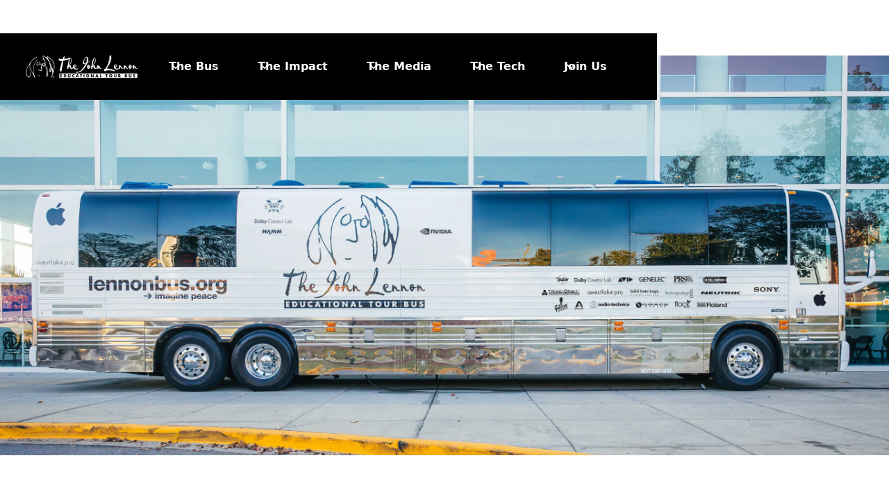

--- FILE ---
content_type: text/html
request_url: https://lennonbus.org/
body_size: 17945
content:
<!DOCTYPE html><!-- Last Published: Mon Jan 19 2026 19:06:08 GMT+0000 (Coordinated Universal Time) --><html data-wf-domain="lennonbus.org" data-wf-page="6751feaaa481dcef9cc23f03" data-wf-site="6751fea9a481dcef9cc23ea8" lang="en"><head><meta charset="utf-8"/><title>The John Lennon Educational Tour Bus</title><meta content="The John Lennon Educational Tour Buses are state-of-the-art non-profit mobile production studios, outfitted with the latest audio and video technology and musical instruments. Since 1998, the Lennon Buses have impacted millions of students while delivering unique experiential programs." name="description"/><meta content="The John Lennon Educational Tour Bus" property="og:title"/><meta content="The John Lennon Educational Tour Buses are state-of-the-art non-profit mobile production studios, outfitted with the latest audio and video technology and musical instruments. Since 1998, the Lennon Buses have impacted millions of students while delivering unique experiential programs." property="og:description"/><meta content="The John Lennon Educational Tour Bus" property="twitter:title"/><meta content="The John Lennon Educational Tour Buses are state-of-the-art non-profit mobile production studios, outfitted with the latest audio and video technology and musical instruments. Since 1998, the Lennon Buses have impacted millions of students while delivering unique experiential programs." property="twitter:description"/><meta property="og:type" content="website"/><meta content="summary_large_image" name="twitter:card"/><meta content="width=device-width, initial-scale=1" name="viewport"/><link href="https://cdn.prod.website-files.com/6751fea9a481dcef9cc23ea8/css/jletb.webflow.shared.148915308.css" rel="stylesheet" type="text/css" integrity="sha384-FIkVMIUoZm0ebgoEm5HQB4F+WMmApq/hi3/kQhyyi7R4E3C8Y21tKwU6ioC12aLG" crossorigin="anonymous"/><script type="text/javascript">!function(o,c){var n=c.documentElement,t=" w-mod-";n.className+=t+"js",("ontouchstart"in o||o.DocumentTouch&&c instanceof DocumentTouch)&&(n.className+=t+"touch")}(window,document);</script><link href="https://cdn.prod.website-files.com/6751fea9a481dcef9cc23ea8/6769a9756deba0cd67a1fc17_jletb_favi_32.png" rel="shortcut icon" type="image/x-icon"/><link href="https://cdn.prod.website-files.com/6751fea9a481dcef9cc23ea8/6769a97afd2b8508a80619c6_jletb_favi_256.png" rel="apple-touch-icon"/><script async="" src="https://www.googletagmanager.com/gtag/js?id=G-1044LP6062"></script><script type="text/javascript">window.dataLayer = window.dataLayer || [];function gtag(){dataLayer.push(arguments);}gtag('set', 'developer_id.dZGVlNj', true);gtag('js', new Date());gtag('config', 'G-1044LP6062');</script></head><body><div class="page-wrapper"><div class="global-styles w-embed"><style>

/* Make text look crisper and more legible in all browsers */
body {
  -webkit-font-smoothing: antialiased;
  -moz-osx-font-smoothing: grayscale;
  font-smoothing: antialiased;
  text-rendering: optimizeLegibility;
}

/* Focus state style for keyboard navigation for the focusable elements */
*[tabindex]:focus-visible,
  input[type="file"]:focus-visible {
   outline: 0.125rem solid #4d65ff;
   outline-offset: 0.125rem;
}

/* Set color style to inherit */
.inherit-color * {
    color: inherit;
}

/* Get rid of top margin on first element in any rich text element */
.w-richtext > :not(div):first-child, .w-richtext > div:first-child > :first-child {
  margin-top: 0 !important;
}

/* Get rid of bottom margin on last element in any rich text element */
.w-richtext>:last-child, .w-richtext ol li:last-child, .w-richtext ul li:last-child {
	margin-bottom: 0 !important;
}


/* Make sure containers never lose their center alignment */
.container-medium,.container-small, .container-large {
	margin-right: auto !important;
  margin-left: auto !important;
}

/* 
Make the following elements inherit typography styles from the parent and not have hardcoded values. 
Important: You will not be able to style for example "All Links" in Designer with this CSS applied.
Uncomment this CSS to use it in the project. Leave this message for future hand-off.
*/
/*
a,
.w-input,
.w-select,
.w-tab-link,
.w-nav-link,
.w-dropdown-btn,
.w-dropdown-toggle,
.w-dropdown-link {
  color: inherit;
  text-decoration: inherit;
  font-size: inherit;
}
*/

/* Apply "..." after 3 lines of text */
.text-style-3lines {
	display: -webkit-box;
	overflow: hidden;
	-webkit-line-clamp: 3;
	-webkit-box-orient: vertical;
}

/* Apply "..." after 2 lines of text */
.text-style-2lines {
	display: -webkit-box;
	overflow: hidden;
	-webkit-line-clamp: 2;
	-webkit-box-orient: vertical;
}

/* These classes are never overwritten */
.hide {
  display: none !important;
}

@media screen and (max-width: 991px) {
    .hide, .hide-tablet {
        display: none !important;
    }
}
  @media screen and (max-width: 767px) {
    .hide-mobile-landscape{
      display: none !important;
    }
}
  @media screen and (max-width: 479px) {
    .hide-mobile{
      display: none !important;
    }
}
 
.margin-0 {
  margin: 0rem !important;
}
  
.padding-0 {
  padding: 0rem !important;
}

.spacing-clean {
padding: 0rem !important;
margin: 0rem !important;
}

.margin-top {
  margin-right: 0rem !important;
  margin-bottom: 0rem !important;
  margin-left: 0rem !important;
}

.padding-top {
  padding-right: 0rem !important;
  padding-bottom: 0rem !important;
  padding-left: 0rem !important;
}
  
.margin-right {
  margin-top: 0rem !important;
  margin-bottom: 0rem !important;
  margin-left: 0rem !important;
}

.padding-right {
  padding-top: 0rem !important;
  padding-bottom: 0rem !important;
  padding-left: 0rem !important;
}

.margin-bottom {
  margin-top: 0rem !important;
  margin-right: 0rem !important;
  margin-left: 0rem !important;
}

.padding-bottom {
  padding-top: 0rem !important;
  padding-right: 0rem !important;
  padding-left: 0rem !important;
}

.margin-left {
  margin-top: 0rem !important;
  margin-right: 0rem !important;
  margin-bottom: 0rem !important;
}
  
.padding-left {
  padding-top: 0rem !important;
  padding-right: 0rem !important;
  padding-bottom: 0rem !important;
}
  
.margin-horizontal {
  margin-top: 0rem !important;
  margin-bottom: 0rem !important;
}

.padding-horizontal {
  padding-top: 0rem !important;
  padding-bottom: 0rem !important;
}

.margin-vertical {
  margin-right: 0rem !important;
  margin-left: 0rem !important;
}
  
.padding-vertical {
  padding-right: 0rem !important;
  padding-left: 0rem !important;
}

</style></div><div class="nav_fixed"><div class="banner-wrapper"><a href="https://www.fullcompass.com/prod/640823-john-lennon-educational-tour-bus-t-shirt-t-shirt-with-john-lennon-self-portrait-100-cotton-black" target="_blank" class="banner_link-wrapper w-inline-block"><div class="banner_text-wrapper"><div class="banner-text">Get your Lennon Bus T-Shirt Here!</div></div></a></div><div class="banner-wrapper-namm26"><a href="/namm-schedule" class="banner_link-wrapper-namm26 w-inline-block"><div class="banner_text-wrapper"><div class="banner-text">See Our NAMM Schedule Here!</div></div></a></div><div data-w-id="ab53a93d-cc3d-8fc5-261e-cdedd75c1cfa" data-animation="default" data-collapse="medium" data-duration="400" data-easing="ease" data-easing2="ease" role="banner" class="uui-navbar07_component w-nav"><div class="uui-navbar07_container"><a href="/" aria-current="page" class="uui-navbar07_logo-link w-nav-brand w--current"><div class="uui-logo_component"><img src="https://cdn.prod.website-files.com/6751fea9a481dcef9cc23ea8/67a4f254ab3324bc738c5b4b_JLETB_Horizontal_White.png" loading="lazy" alt="" class="nav_logo"/></div></a><nav role="navigation" class="uui-navbar07_menu w-nav-menu"><div class="uui-navbar07_menu-left"><div data-hover="true" data-delay="300" data-w-id="ab53a93d-cc3d-8fc5-261e-cdedd75c1d01" class="uui-navbar07_menu-dropdown w-dropdown"><div class="uui-navbar07_dropdown-toggle w-dropdown-toggle"><div class="uui-dropdown-icon w-embed"><svg width="20" height="20" viewBox="0 0 20 20" fill="none" xmlns="http://www.w3.org/2000/svg">
<path d="M5 7.5L10 12.5L15 7.5" stroke="currentColor" stroke-width="1.67" stroke-linecap="round" stroke-linejoin="round"/>
</svg></div><div>The Bus</div></div><nav class="uui-navbar07_dropdown-list w-dropdown-list"><div class="uui-navbar07_dropdown-link-list"><a href="/about" class="uui-navbar07_dropdown-link w-inline-block"><div class="uui-navbar07_icon-wrapper"><div class="uui-icon-1x1-xsmall w-embed"><svg width="24" height="24" viewBox="0 0 24 24" fill="none" xmlns="http://www.w3.org/2000/svg">
<path d="M4.91 17H4C3.73478 17 3.48043 16.8946 3.29289 16.7071C3.10536 16.5196 3 16.2652 3 16V6C3 5.73479 3.10536 5.48043 3.29289 5.2929C3.48043 5.10536 3.73478 5 4 5H18.28C18.4896 4.99946 18.6942 5.06482 18.8646 5.18685C19.0351 5.30887 19.1629 5.48138 19.23 5.68L21 10.85L21.05 11.16V16C21.05 16.2652 20.9446 16.5196 20.7571 16.7071C20.5696 16.8946 20.3152 17 20.05 17H19.14" stroke="black" stroke-width="2" stroke-linecap="round" stroke-linejoin="round"/>
<path d="M3 11H21H3ZM7 15C6.60444 15 6.21776 15.1173 5.88886 15.3371C5.55996 15.5568 5.30362 15.8692 5.15224 16.2346C5.00087 16.6001 4.96126 17.0022 5.03843 17.3902C5.1156 17.7781 5.30608 18.1345 5.58579 18.4142C5.86549 18.6939 6.22186 18.8844 6.60982 18.9616C6.99778 19.0387 7.39991 18.9991 7.76537 18.8478C8.13082 18.6964 8.44318 18.44 8.66294 18.1111C8.8827 17.7822 9 17.3956 9 17C9 16.4696 8.78929 15.9609 8.41421 15.5858C8.03914 15.2107 7.53043 15 7 15ZM17 15C16.6044 15 16.2178 15.1173 15.8889 15.3371C15.56 15.5568 15.3036 15.8692 15.1522 16.2346C15.0009 16.6001 14.9613 17.0022 15.0384 17.3902C15.1156 17.7781 15.3061 18.1345 15.5858 18.4142C15.8655 18.6939 16.2219 18.8844 16.6098 18.9616C16.9978 19.0387 17.3999 18.9991 17.7654 18.8478C18.1308 18.6964 18.4432 18.44 18.6629 18.1111C18.8827 17.7822 19 17.3956 19 17C19 16.4696 18.7893 15.9609 18.4142 15.5858C18.0391 15.2107 17.5304 15 17 15ZM14.94 17H9.08H14.94ZM9 11H15V5H9V11Z" stroke="black" stroke-width="2" stroke-linecap="round" stroke-linejoin="round"/>
</svg></div></div><div class="uui-navbar07_item-right"><div class="uui-navbar07_item-heading">About the Bus</div></div></a><a href="/programs" class="uui-navbar07_dropdown-link w-inline-block"><div class="uui-navbar07_icon-wrapper"><div class="uui-icon-1x1-xsmall w-embed"><svg width="24" height="24" viewBox="0 0 24 24" fill="none" xmlns="http://www.w3.org/2000/svg">
<path d="M3 16H5M4 20V4C4 3.73478 4.10536 3.48043 4.29289 3.29289C4.48043 3.10536 4.73478 3 5 3H20C20.2652 3 20.5196 3.10536 20.7071 3.29289C20.8946 3.48043 21 3.73478 21 4V20C21 20.2652 20.8946 20.5196 20.7071 20.7071C20.5196 20.8946 20.2652 21 20 21H5C4.73478 21 4.48043 20.8946 4.29289 20.7071C4.10536 20.5196 4 20.2652 4 20ZM17 21H20C20.2652 21 20.5196 20.8946 20.7071 20.7071C20.8946 20.5196 21 20.2652 21 20V4C21 3.73478 20.8946 3.48043 20.7071 3.29289C20.5196 3.10536 20.2652 3 20 3H17V21ZM3 8H5H3ZM3 12H5H3Z" stroke="black" stroke-width="2" stroke-linecap="round" stroke-linejoin="round"/>
</svg></div></div><div class="uui-navbar07_item-right"><div class="uui-navbar07_item-heading">Programs</div></div></a><a href="/schedule" class="uui-navbar07_dropdown-link w-inline-block"><div class="uui-navbar07_icon-wrapper"><div class="uui-icon-1x1-xsmall w-embed"><svg width="24" height="24" viewBox="0 0 24 24" fill="none" xmlns="http://www.w3.org/2000/svg">
<path d="M7.54 19H4C3.73478 19 3.48043 18.8946 3.29289 18.7071C3.10536 18.5196 3 18.2652 3 18V5C3 4.73478 3.10536 4.48043 3.29289 4.29289C3.48043 4.10536 3.73478 4 4 4H20C20.2652 4 20.5196 4.10536 20.7071 4.29289C20.8946 4.48043 21 4.73478 21 5V18C21 18.2652 20.8946 18.5196 20.7071 18.7071C20.5196 18.8946 20.2652 19 20 19H16.46" stroke="black" stroke-width="2" stroke-linecap="round" stroke-linejoin="round"/>
<path d="M16 3V6V3ZM8 3V6V3ZM12 9C10.8133 9 9.65327 9.35189 8.66658 10.0112C7.67988 10.6705 6.91085 11.6075 6.45672 12.7039C6.0026 13.8003 5.88378 15.0067 6.11529 16.1705C6.3468 17.3344 6.91824 18.4035 7.75736 19.2426C8.59647 20.0818 9.66557 20.6532 10.8295 20.8847C11.9933 21.1162 13.1997 20.9974 14.2961 20.5433C15.3925 20.0892 16.3295 19.3201 16.9888 18.3334C17.6481 17.3467 18 16.1867 18 15C18 13.4087 17.3679 11.8826 16.2426 10.7574C15.1174 9.63214 13.5913 9 12 9ZM3 9H21H3ZM12 16.32L13.3 17L13.05 15.55L14.05 14.55L12.6 14.34L12 13L11.35 14.32L9.9 14.53L10.9 15.53L10.7 17L12 16.32Z" stroke="black" stroke-width="2" stroke-linecap="round" stroke-linejoin="round"/>
</svg></div></div><div class="uui-navbar07_item-right"><div class="uui-navbar07_item-heading">Schedule</div></div></a><a href="/host" class="uui-navbar07_dropdown-link w-inline-block"><div class="uui-navbar07_icon-wrapper"><div class="uui-icon-1x1-xsmall w-embed"><svg width="24" height="24" viewBox="0 0 24 24" fill="none" xmlns="http://www.w3.org/2000/svg">
<path d="M15.93 18C15.9776 18.1486 16.0012 18.3039 16 18.46C16 19.86 14.21 21 12 21C9.79 21 8 19.86 8 18.46C7.99876 18.3039 8.02239 18.1486 8.07 18" stroke="black" stroke-width="2" stroke-linecap="round" stroke-linejoin="round"/>
<path d="M12 9V17M9 6C9 6.79565 9.31607 7.55871 9.87868 8.12132C10.4413 8.68393 11.2044 9 12 9C12.7956 9 13.5587 8.68393 14.1213 8.12132C14.6839 7.55871 15 6.79565 15 6C15 5.20435 14.6839 4.44129 14.1213 3.87868C13.5587 3.31607 12.7956 3 12 3C11.2044 3 10.4413 3.31607 9.87868 3.87868C9.31607 4.44129 9 5.20435 9 6V6Z" stroke="black" stroke-width="2" stroke-linecap="round" stroke-linejoin="round"/>
</svg></div></div><div class="uui-navbar07_item-right"><div class="uui-navbar07_item-heading">Host the Bus</div></div></a></div></nav></div><div data-hover="true" data-delay="300" data-w-id="ab53a93d-cc3d-8fc5-261e-cdedd75c1d28" class="uui-navbar07_menu-dropdown w-dropdown"><div class="uui-navbar07_dropdown-toggle w-dropdown-toggle"><div class="uui-dropdown-icon w-embed"><svg width="20" height="20" viewBox="0 0 20 20" fill="none" xmlns="http://www.w3.org/2000/svg">
<path d="M5 7.5L10 12.5L15 7.5" stroke="currentColor" stroke-width="1.67" stroke-linecap="round" stroke-linejoin="round"/>
</svg></div><div>The Impact</div></div><nav class="uui-navbar07_dropdown-list w-dropdown-list"><div class="uui-navbar07_dropdown-link-list"><a href="/impact" class="uui-navbar07_dropdown-link w-inline-block"><div class="uui-navbar07_icon-wrapper"><div class="uui-icon-1x1-xsmall w-embed"><svg width="24" height="24" viewBox="0 0 24 24" fill="none" xmlns="http://www.w3.org/2000/svg">
<path d="M21 6L14 13L11 10L3 18" stroke="black" stroke-width="2" stroke-linecap="round" stroke-linejoin="round"/>
<path d="M21 10V6H17" stroke="black" stroke-width="2" stroke-linecap="round" stroke-linejoin="round"/>
</svg></div></div><div class="uui-navbar07_item-right"><div class="uui-navbar07_item-heading">The Impact</div></div></a><a href="/partner" class="uui-navbar07_dropdown-link w-inline-block"><div class="uui-navbar07_icon-wrapper"><div class="uui-icon-1x1-xsmall w-embed"><svg width="24" height="24" viewBox="0 0 24 24" fill="none" xmlns="http://www.w3.org/2000/svg">
<path d="M17 8C17 8.98891 16.7068 9.95561 16.1573 10.7779C15.6079 11.6001 14.827 12.241 13.9134 12.6194C12.9998 12.9978 11.9945 13.0969 11.0245 12.9039C10.0546 12.711 9.16373 12.2348 8.46447 11.5355C7.7652 10.8363 7.289 9.94536 7.09607 8.97545C6.90315 8.00555 7.00216 7.00021 7.3806 6.08658C7.75904 5.17295 8.3999 4.39206 9.22215 3.84265C10.0444 3.29324 11.0111 3 12 3C13.3261 3 14.5979 3.52678 15.5355 4.46447C16.4732 5.40215 17 6.67392 17 8ZM13 13H11C9.14348 13 7.36301 13.7375 6.05025 15.0503C4.7375 16.363 4 18.1435 4 20V20C4 20.2652 4.10536 20.5196 4.29289 20.7071C4.48043 20.8946 4.73478 21 5 21H19C19.2652 21 19.5196 20.8946 19.7071 20.7071C19.8946 20.5196 20 20.2652 20 20C20 18.1435 19.2625 16.363 17.9497 15.0503C16.637 13.7375 14.8565 13 13 13V13Z" stroke="black" stroke-width="2" stroke-linecap="round" stroke-linejoin="round"/>
</svg></div></div><div class="uui-navbar07_item-right"><div class="uui-navbar07_item-heading">Become a Partner</div></div></a><a href="/press-coverage" class="uui-navbar07_dropdown-link w-inline-block"><div class="uui-navbar07_icon-wrapper"><div class="uui-icon-1x1-xsmall w-embed"><svg width="24" height="24" viewBox="0 0 24 24" fill="none" xmlns="http://www.w3.org/2000/svg">
<path d="M9 17L10 13M3 21H21V17H3V21ZM3 21H12V17H3V21ZM19 13H5C4.73478 13 4.48043 12.8946 4.29289 12.7071C4.10536 12.5196 4 12.2652 4 12V4C4 3.73478 4.10536 3.48043 4.29289 3.29289C4.48043 3.10536 4.73478 3 5 3H19C19.2652 3 19.5196 3.10536 19.7071 3.29289C19.8946 3.48043 20 3.73478 20 4V12C20 12.2652 19.8946 12.5196 19.7071 12.7071C19.5196 12.8946 19.2652 13 19 13ZM14 13L15 17L14 13Z" stroke="black" stroke-width="2" stroke-linecap="round" stroke-linejoin="round"/>
</svg></div></div><div class="uui-navbar07_item-right"><div class="uui-navbar07_item-heading">Press Coverage</div></div></a><a href="/press-releases" class="uui-navbar07_dropdown-link w-inline-block"><div class="uui-navbar07_icon-wrapper"><div class="uui-icon-1x1-xsmall w-embed"><svg width="24" height="24" viewBox="0 0 24 24" fill="none" xmlns="http://www.w3.org/2000/svg">
<path d="M18 4C18.2652 4 18.5196 4.10536 18.7071 4.29289C18.8946 4.48043 19 4.73478 19 5V20C19 20.2652 18.8946 20.5196 18.7071 20.7071C18.5196 20.8946 18.2652 21 18 21H6C5.73478 21 5.48043 20.8946 5.29289 20.7071C5.10536 20.5196 5 20.2652 5 20V5C5 4.73478 5.10536 4.48043 5.29289 4.29289C5.48043 4.10536 5.73478 4 6 4" stroke="black" stroke-width="2" stroke-linecap="round" stroke-linejoin="round"/>
<path d="M9 15H15M14 6H10C9.73478 6 9.48043 5.89464 9.29289 5.70711C9.10536 5.51957 9 5.26522 9 5V4C9 3.73478 9.10536 3.48043 9.29289 3.29289C9.48043 3.10536 9.73478 3 10 3H14C14.2652 3 14.5196 3.10536 14.7071 3.29289C14.8946 3.48043 15 3.73478 15 4V5C15 5.26522 14.8946 5.51957 14.7071 5.70711C14.5196 5.89464 14.2652 6 14 6ZM9 11H15H9Z" stroke="black" stroke-width="2" stroke-linecap="round" stroke-linejoin="round"/>
</svg></div></div><div class="uui-navbar07_item-right"><div class="uui-navbar07_item-heading">Press Releases</div></div></a><a href="/brand" class="uui-navbar07_dropdown-link w-inline-block"><div class="uui-navbar07_icon-wrapper"><div class="uui-icon-1x1-xsmall w-embed"><svg width="24" height="24" viewBox="0 0 24 24" fill="none" xmlns="http://www.w3.org/2000/svg">
<path d="M11 10L13 12L15 10" stroke="black" stroke-width="2" stroke-linecap="round" stroke-linejoin="round"/>
<path d="M13 12V7M21 4V18.5C21 19.163 20.7366 19.7989 20.2678 20.2678C19.7989 20.7366 19.163 21 18.5 21C17.837 21 17.2011 20.7366 16.7322 20.2678C16.2634 19.7989 16 19.163 16 18.5V16H5V4C5 3.73478 5.10536 3.48043 5.29289 3.29289C5.48043 3.10536 5.73478 3 6 3H20C20.2652 3 20.5196 3.10536 20.7071 3.29289C20.8946 3.48043 21 3.73478 21 4ZM16 18.5V16H3V18.5C3 19.163 3.26339 19.7989 3.73223 20.2678C4.20107 20.7366 4.83696 21 5.5 21H18.5C17.837 21 17.2011 20.7366 16.7322 20.2678C16.2634 19.7989 16 19.163 16 18.5Z" stroke="black" stroke-width="2" stroke-linecap="round" stroke-linejoin="round"/>
</svg></div></div><div class="uui-navbar07_item-right"><div class="uui-navbar07_item-heading">Press Kit</div></div></a></div></nav></div><div data-hover="true" data-delay="300" data-w-id="ab53a93d-cc3d-8fc5-261e-cdedd75c1d57" class="uui-navbar07_menu-dropdown w-dropdown"><div class="uui-navbar07_dropdown-toggle w-dropdown-toggle"><div class="uui-dropdown-icon w-embed"><svg width="20" height="20" viewBox="0 0 20 20" fill="none" xmlns="http://www.w3.org/2000/svg">
<path d="M5 7.5L10 12.5L15 7.5" stroke="currentColor" stroke-width="1.67" stroke-linecap="round" stroke-linejoin="round"/>
</svg></div><div>The Media</div></div><nav class="uui-navbar07_dropdown-list w-dropdown-list"><div class="uui-navbar07_dropdown-link-list"><a href="/media/photos" class="uui-navbar07_dropdown-link w-inline-block"><div class="uui-navbar07_icon-wrapper"><div class="uui-icon-1x1-xsmall w-embed"><svg width="24" height="24" viewBox="0 0 24 24" fill="none" xmlns="http://www.w3.org/2000/svg">
<path d="M10.08 8.28999H10.18" stroke="black" stroke-width="3" stroke-linecap="round" stroke-linejoin="round"/>
<path d="M21 5V19C21 19.2652 20.8946 19.5196 20.7071 19.7071C20.5196 19.8946 20.2652 20 20 20H4C3.73478 20 3.48043 19.8946 3.29289 19.7071C3.10536 19.5196 3 19.2652 3 19V5C3 4.73478 3.10536 4.48043 3.29289 4.29289C3.48043 4.10536 3.73478 4 4 4H20C20.2652 4 20.5196 4.10536 20.7071 4.29289C20.8946 4.48043 21 4.73478 21 5ZM10.51 14.8L15.71 20H20C20.2652 20 20.5196 19.8946 20.7071 19.7071C20.8946 19.5196 21 19.2652 21 19V15.73L15.29 10L10.51 14.8ZM3 16.71V19C3 19.2652 3.10536 19.5196 3.29289 19.7071C3.48043 19.8946 3.73478 20 4 20H15.71L7.71 12L3 16.71Z" stroke="black" stroke-width="2" stroke-linecap="round" stroke-linejoin="round"/>
</svg></div></div><div class="uui-navbar07_item-right"><div class="uui-navbar07_item-heading">Photos</div></div></a><a href="/media/videos" class="uui-navbar07_dropdown-link w-inline-block"><div class="uui-navbar07_icon-wrapper"><div class="uui-icon-1x1-xsmall w-embed"><svg width="24" height="24" viewBox="0 0 24 24" fill="none" xmlns="http://www.w3.org/2000/svg">
<path d="M19 12C19 13.5823 18.5308 15.129 17.6518 16.4446C16.7727 17.7602 15.5233 18.7855 14.0615 19.391C12.5997 19.9965 10.9911 20.155 9.43928 19.8463C7.88743 19.5376 6.46197 18.7757 5.34315 17.6569C4.22433 16.538 3.4624 15.1126 3.15372 13.5607C2.84504 12.0089 3.00347 10.4003 3.60897 8.93853C4.21447 7.47672 5.23985 6.22729 6.55544 5.34824C7.87103 4.46919 9.41775 4 11 4C13.1217 4 15.1566 4.84285 16.6569 6.34315C18.1571 7.84344 19 9.87827 19 12ZM17.92 16C17.2186 17.2149 16.2099 18.2241 14.9954 18.9262C13.7808 19.6282 12.4029 19.9986 11 20H21C21.2652 20 21.5196 19.8946 21.7071 19.7071C21.8946 19.5196 22 19.2652 22 19V17C22 16.7348 21.8946 16.4804 21.7071 16.2929C21.5196 16.1054 21.2652 16 21 16H17.92Z" stroke="black" stroke-width="2" stroke-linecap="round" stroke-linejoin="round"/>
<path d="M10.95 8.5H11.05" stroke="black" stroke-width="3" stroke-linecap="round" stroke-linejoin="round"/>
<path d="M7.45001 12H7.55001" stroke="black" stroke-width="3" stroke-linecap="round" stroke-linejoin="round"/>
<path d="M11.05 15.5H10.95" stroke="black" stroke-width="3" stroke-linecap="round" stroke-linejoin="round"/>
<path d="M14.45 12H14.55" stroke="black" stroke-width="3" stroke-linecap="round" stroke-linejoin="round"/>
</svg></div></div><div class="uui-navbar07_item-right"><div class="uui-navbar07_item-heading">Videos</div></div></a></div></nav></div><div data-hover="true" data-delay="300" data-w-id="ab53a93d-cc3d-8fc5-261e-cdedd75c1d6e" class="uui-navbar07_menu-dropdown w-dropdown"><div class="uui-navbar07_dropdown-toggle w-dropdown-toggle"><div class="uui-dropdown-icon w-embed"><svg width="20" height="20" viewBox="0 0 20 20" fill="none" xmlns="http://www.w3.org/2000/svg">
<path d="M5 7.5L10 12.5L15 7.5" stroke="currentColor" stroke-width="1.67" stroke-linecap="round" stroke-linejoin="round"/>
</svg></div><div>The Tech</div></div><nav class="uui-navbar07_dropdown-list w-dropdown-list"><div class="uui-navbar07_dropdown-link-list"><a href="https://www.fullcompass.com/promos/john-lennon-educational-tour-bus/#studioSetups" target="_blank" class="uui-navbar07_dropdown-link w-inline-block"><div class="uui-navbar07_icon-wrapper"><div class="uui-icon-1x1-xsmall w-embed"><svg width="24" height="24" viewBox="0 0 24 24" fill="none" xmlns="http://www.w3.org/2000/svg">
<path d="M21 12C21 12 18 18 12 18C6 18 3 12 3 12C3 12 6 6 12 6C18 6 21 12 21 12ZM12 14C12.3956 14 12.7822 13.8827 13.1111 13.6629C13.44 13.4432 13.6964 13.1308 13.8478 12.7654C13.9991 12.3999 14.0387 11.9978 13.9616 11.6098C13.8844 11.2219 13.6939 10.8655 13.4142 10.5858C13.1345 10.3061 12.7781 10.1156 12.3902 10.0384C12.0022 9.96126 11.6001 10.0009 11.2346 10.1522C10.8692 10.3036 10.5568 10.56 10.3371 10.8889C10.1173 11.2178 10 11.6044 10 12C10 12.5304 10.2107 13.0391 10.5858 13.4142C10.9609 13.7893 11.4696 14 12 14Z" stroke="black" stroke-width="2" stroke-linecap="round" stroke-linejoin="round"/>
</svg></div></div><div class="uui-navbar07_item-right"><div class="uui-navbar07_item-heading">Explore</div></div></a></div></nav></div></div><div class="uui-navbar07_menu-right"><div data-hover="true" data-delay="300" data-w-id="ab53a93d-cc3d-8fc5-261e-cdedd75c1d7e" class="uui-navbar07_menu-dropdown w-dropdown"><div class="uui-navbar07_dropdown-toggle w-dropdown-toggle"><div class="uui-dropdown-icon w-embed"><svg width="20" height="20" viewBox="0 0 20 20" fill="none" xmlns="http://www.w3.org/2000/svg">
<path d="M5 7.5L10 12.5L15 7.5" stroke="currentColor" stroke-width="1.67" stroke-linecap="round" stroke-linejoin="round"/>
</svg></div><div>Join Us</div></div><nav class="uui-navbar07_dropdown-list w-dropdown-list"><div class="uui-navbar07_dropdown-link-list"><a href="/join" class="uui-navbar07_dropdown-link w-inline-block"><div class="uui-navbar07_icon-wrapper"><div class="uui-icon-1x1-xsmall w-embed"><svg width="24" height="24" viewBox="0 0 24 24" fill="none" xmlns="http://www.w3.org/2000/svg">
<path d="M17 8C17 8.98891 16.7068 9.95561 16.1573 10.7779C15.6079 11.6001 14.827 12.241 13.9134 12.6194C12.9998 12.9978 11.9945 13.0969 11.0245 12.9039C10.0546 12.711 9.16373 12.2348 8.46447 11.5355C7.7652 10.8363 7.289 9.94536 7.09607 8.97545C6.90315 8.00555 7.00216 7.00021 7.3806 6.08658C7.75904 5.17295 8.3999 4.39206 9.22215 3.84265C10.0444 3.29324 11.0111 3 12 3C13.3261 3 14.5979 3.52678 15.5355 4.46447C16.4732 5.40215 17 6.67392 17 8ZM13 13H11C9.14348 13 7.36301 13.7375 6.05025 15.0503C4.7375 16.363 4 18.1435 4 20V20C4 20.2652 4.10536 20.5196 4.29289 20.7071C4.48043 20.8946 4.73478 21 5 21H19C19.2652 21 19.5196 20.8946 19.7071 20.7071C19.8946 20.5196 20 20.2652 20 20C20 18.1435 19.2625 16.363 17.9497 15.0503C16.637 13.7375 14.8565 13 13 13V13Z" stroke="black" stroke-width="2" stroke-linecap="round" stroke-linejoin="round"/>
</svg></div></div><div class="uui-navbar07_item-right"><div class="uui-navbar07_item-heading">Get Involved</div></div></a><a href="/partner" class="uui-navbar07_dropdown-link w-inline-block"><div class="uui-navbar07_icon-wrapper"><div class="uui-icon-1x1-xsmall w-embed"><svg width="24" height="24" viewBox="0 0 24 24" fill="none" xmlns="http://www.w3.org/2000/svg">
<path d="M5.79 13.5698L3 17.5598L6.03 18.4598L7.91 20.9998L10.73 16.9798" stroke="black" stroke-width="2" stroke-linecap="round" stroke-linejoin="round"/>
<path d="M18.21 13.5698L21 17.5598L17.97 18.4598L16.09 20.9998L13.27 16.9798" stroke="black" stroke-width="2" stroke-linecap="round" stroke-linejoin="round"/>
<path d="M19.28 9.99997C19.28 10.76 18.61 11.4 18.39 12.08C18.17 12.76 18.32 13.69 17.89 14.28C17.46 14.87 16.54 15 16 15.44C15.46 15.88 15 16.7 14.3 16.93C13.6 17.16 12.81 16.72 12.05 16.72C11.29 16.72 10.48 17.15 9.8 16.93C9.12 16.71 8.69 15.86 8.1 15.44C7.51 15.02 6.59 14.87 6.16 14.28C5.73 13.69 5.89 12.78 5.66 12.08C5.43 11.38 4.72 10.76 4.72 9.99997C4.72 9.23997 5.39 8.59997 5.61 7.91997C5.83 7.23997 5.68 6.30997 6.11 5.71997C6.54 5.12997 7.46 4.99997 8.05 4.55997C8.64 4.11997 9 3.29997 9.75 3.06997C10.5 2.83997 11.24 3.27997 12 3.27997C12.76 3.27997 13.57 2.84997 14.25 3.06997C14.93 3.28997 15.36 4.13997 16 4.55997C16.64 4.97997 17.51 5.12997 17.94 5.71997C18.37 6.30997 18.21 7.21997 18.44 7.91997C18.67 8.61997 19.28 9.23997 19.28 9.99997ZM12 13C11.4067 13 10.8266 12.824 10.3333 12.4944C9.83994 12.1647 9.45543 11.6962 9.22836 11.148C9.0013 10.5998 8.94189 9.99664 9.05765 9.4147C9.1734 8.83275 9.45912 8.2982 9.87868 7.87865C10.2982 7.45909 10.8328 7.17337 11.4147 7.05761C11.9967 6.94186 12.5999 7.00127 13.1481 7.22833C13.6962 7.45539 14.1648 7.83991 14.4944 8.33326C14.8241 8.8266 15 9.40662 15 9.99997C15 10.7956 14.6839 11.5587 14.1213 12.1213C13.5587 12.6839 12.7957 13 12 13Z" stroke="black" stroke-width="2" stroke-linecap="round" stroke-linejoin="round"/>
</svg></div></div><div class="uui-navbar07_item-right"><div class="uui-navbar07_item-heading">Become a Sponsor</div></div></a><a href="/donate" class="uui-navbar07_dropdown-link w-inline-block"><div class="uui-navbar07_icon-wrapper"><div class="uui-icon-1x1-xsmall w-embed"><svg width="24" height="24" viewBox="0 0 24 24" fill="none" xmlns="http://www.w3.org/2000/svg">
<path d="M14 9H11.5C11.1022 9 10.7206 9.15804 10.4393 9.43934C10.158 9.72064 10 10.1022 10 10.5V10.5C10 10.8978 10.158 11.2794 10.4393 11.5607C10.7206 11.842 11.1022 12 11.5 12H12.5C12.8978 12 13.2794 12.158 13.5607 12.4393C13.842 12.7206 14 13.1022 14 13.5V13.5C14 13.8978 13.842 14.2794 13.5607 14.5607C13.2794 14.842 12.8978 15 12.5 15H10" stroke="black" stroke-width="2" stroke-linecap="round" stroke-linejoin="round"/>
<path d="M12 16V15M21 19H3V5H21V19ZM21 5H17C17 6.06087 17.4214 7.07828 18.1716 7.82843C18.9217 8.57857 19.9391 9 21 9V5ZM3 9C4.06087 9 5.07828 8.57857 5.82843 7.82843C6.57857 7.07828 7 6.06087 7 5H3V9ZM21 15C19.9391 15 18.9217 15.4214 18.1716 16.1716C17.4214 16.9217 17 17.9391 17 19H21V15ZM3 19H7C7 17.9391 6.57857 16.9217 5.82843 16.1716C5.07828 15.4214 4.06087 15 3 15V15V19ZM12 9V8V9Z" stroke="black" stroke-width="2" stroke-linecap="round" stroke-linejoin="round"/>
</svg></div></div><div class="uui-navbar07_item-right"><div class="uui-navbar07_item-heading">Make a Donation</div></div></a><a href="/host" class="uui-navbar07_dropdown-link w-inline-block"><div class="uui-navbar07_icon-wrapper"><div class="uui-icon-1x1-xsmall w-embed"><svg width="24" height="24" viewBox="0 0 24 24" fill="none" xmlns="http://www.w3.org/2000/svg">
<path d="M15.93 18C15.9776 18.1486 16.0012 18.3039 16 18.46C16 19.86 14.21 21 12 21C9.79 21 8 19.86 8 18.46C7.99876 18.3039 8.02239 18.1486 8.07 18" stroke="black" stroke-width="2" stroke-linecap="round" stroke-linejoin="round"/>
<path d="M12 9V17M9 6C9 6.79565 9.31607 7.55871 9.87868 8.12132C10.4413 8.68393 11.2044 9 12 9C12.7956 9 13.5587 8.68393 14.1213 8.12132C14.6839 7.55871 15 6.79565 15 6C15 5.20435 14.6839 4.44129 14.1213 3.87868C13.5587 3.31607 12.7956 3 12 3C11.2044 3 10.4413 3.31607 9.87868 3.87868C9.31607 4.44129 9 5.20435 9 6V6Z" stroke="black" stroke-width="2" stroke-linecap="round" stroke-linejoin="round"/>
</svg></div></div><div class="uui-navbar07_item-right"><div class="uui-navbar07_item-heading">Host the Bus</div></div></a><a href="/contact" class="uui-navbar07_dropdown-link w-inline-block"><div class="uui-navbar07_icon-wrapper"><div class="uui-icon-1x1-xsmall w-embed"><svg width="24" height="24" viewBox="0 0 24 24" fill="none" xmlns="http://www.w3.org/2000/svg">
<path d="M12.55 14.63L19.45 10C19.6004 9.90095 19.7748 9.84435 19.9547 9.83619C20.1346 9.82802 20.3133 9.86858 20.4721 9.95359C20.6308 10.0386 20.7637 10.1649 20.8566 10.3192C20.9495 10.4734 20.9991 10.6499 21 10.83V20C21 20.2652 20.8947 20.5196 20.7071 20.7071C20.5196 20.8946 20.2652 21 20 21H4.00001C3.73479 21 3.48044 20.8946 3.2929 20.7071C3.10537 20.5196 3.00001 20.2652 3.00001 20V10.87C2.99354 10.6865 3.0377 10.5048 3.12764 10.3448C3.21759 10.1848 3.34985 10.0526 3.50993 9.96273C3.67001 9.87288 3.85174 9.82882 4.0352 9.8354C4.21866 9.84197 4.39677 9.89892 4.55001 10L11.45 14.59C11.6093 14.7035 11.7985 14.7679 11.994 14.775C12.1895 14.7821 12.3829 14.7317 12.55 14.63ZM11.45 14.63C11.6133 14.7375 11.8045 14.7948 12 14.7948C12.1955 14.7948 12.3867 14.7375 12.55 14.63L18 11V3H6.00001V11L11.45 14.63Z" stroke="black" stroke-width="2" stroke-linecap="round" stroke-linejoin="round"/>
</svg></div></div><div class="uui-navbar07_item-right"><div class="uui-navbar07_item-heading">Contact Us</div></div></a><a href="/contact/newsletter" class="uui-navbar07_dropdown-link w-inline-block"><div class="uui-navbar07_icon-wrapper"><div class="uui-icon-1x1-xsmall w-embed"><svg width="24" height="24" viewBox="0 0 24 24" fill="none" xmlns="http://www.w3.org/2000/svg">
<path d="M9 9H15M19 5V20C19 20.2652 18.8946 20.5196 18.7071 20.7071C18.5196 20.8946 18.2652 21 18 21H6C5.73478 21 5.48043 20.8946 5.29289 20.7071C5.10536 20.5196 5 20.2652 5 20V4C5 3.73478 5.10536 3.48043 5.29289 3.29289C5.48043 3.10536 5.73478 3 6 3H17L19 5ZM17 3V5H19L17 3ZM15 17H9H15ZM9 13H15H9Z" stroke="black" stroke-width="2" stroke-linecap="round" stroke-linejoin="round"/>
</svg></div></div><div class="uui-navbar07_item-right"><div class="uui-navbar07_item-heading">Newsletter Sign-Up</div></div></a><a href="https://www.fullcompass.com/prod/640823-john-lennon-educational-tour-bus-t-shirt-t-shirt-with-john-lennon-self-portrait-100-cotton-black" target="_blank" class="uui-navbar07_dropdown-link w-inline-block"><div class="uui-navbar07_icon-wrapper"><div class="uui-icon-1x1-xsmall w-embed"><svg width="24" height="24" viewBox="0 0 24 24" fill="none" xmlns="http://www.w3.org/2000/svg">
<path d="M5.64682 12.2492L2.51794 11.519C2.42922 11.4978 2.34572 11.4589 2.27247 11.4046C2.19923 11.3502 2.13778 11.2816 2.09183 11.2028C2.04587 11.1241 2.01639 11.0368 2.00514 10.9463C1.9939 10.8558 2.00114 10.764 2.02642 10.6763L3.75938 4.83425C3.80108 4.67366 3.90124 4.53444 4.04025 4.44385L8.6128 2.09297C8.72352 2.02871 8.84997 1.99661 8.97793 2.00028H15.0194C15.1491 2.00106 15.2759 2.03909 15.3846 2.10983L19.9599 4.4607C20.0982 4.55207 20.1981 4.69098 20.2408 4.85111L21.9738 10.6932C21.999 10.781 22.0061 10.873 21.9947 10.9637C21.9833 11.0543 21.9536 11.1417 21.9073 11.2205C21.8611 11.2993 21.7993 11.3679 21.7258 11.4221C21.6522 11.4763 21.5684 11.515 21.4794 11.5358L18.3365 12.2661" stroke="#182A37" stroke-width="2" stroke-miterlimit="10"/>
<path d="M5.64682 10.1454V18.5912C5.64587 19.1654 5.86479 19.7182 6.25862 20.136C6.65246 20.5539 7.19132 20.8051 7.76458 20.8381C9.11663 21.0859 10.4879 21.2137 11.8625 21.2201H12.1181C13.4932 21.2071 14.8645 21.0727 16.2159 20.8185C16.7887 20.7848 17.3269 20.5332 17.7201 20.1155C18.1133 19.6977 18.3319 19.1453 18.3309 18.5715V10.1454" stroke="#182A37" stroke-width="2" stroke-miterlimit="10" stroke-linecap="round"/>
<path d="M14.6122 2.00031C14.6237 2.35184 14.5644 2.7021 14.4378 3.03026C14.3112 3.35842 14.1199 3.65776 13.8753 3.91051C13.6307 4.16325 13.3378 4.36422 13.014 4.50147C12.6901 4.63873 12.342 4.70945 11.9903 4.70945C11.6386 4.70945 11.2904 4.63873 10.9666 4.50147C10.6427 4.36422 10.3498 4.16325 10.1052 3.91051C9.86061 3.65776 9.66932 3.35842 9.54274 3.03026C9.41616 2.7021 9.35686 2.35184 9.36836 2.00031" stroke="#182A37" stroke-width="2" stroke-miterlimit="10"/>
</svg></div></div><div class="uui-navbar07_item-right"><div class="uui-navbar07_item-heading">Purchase a T-Shirt</div></div></a></div></nav></div></div></nav><div class="uui-navbar07_menu-button w-nav-button"><div class="menu-icon_component"><div class="menu-icon_line-top"></div><div class="menu-icon_line-middle"><div class="menu-icon_line-middle-inner"></div></div><div class="menu-icon_line-bottom"></div></div></div></div></div></div><main class="main-wrapper"><section class="section_home-hero"><div class="home_hero_slider"><div data-delay="4000" data-animation="slide" class="slider-wrapper w-slider" data-autoplay="true" data-easing="ease" data-hide-arrows="false" data-disable-swipe="false" data-autoplay-limit="0" data-nav-spacing="3" data-duration="500" data-infinite="true"><div class="slider-mask w-slider-mask"><div class="hero_slider-slide w-slide"><div class="slider-content"><div class="slide_image-wrapper"><img src="https://cdn.prod.website-files.com/6751fea9a481dcef9cc23ea8/67a4e2e42ffa58382c2d5aac_387b850e72ec118caa435d3f34752e59_slider_busexterior_2025.webp" loading="lazy" alt="A side profile picture of The John Lennon Educational Tour Bus" class="slide-image"/></div><div class="slider_text-wrapper"><h2 class="slider-text">Music and Video Creation</h2><div class="text-size-medium">The John Lennon Educational Tour Bus is a non-profit mobile production studio.</div></div></div></div><div class="hero_slider-slide w-slide"><div class="slider-content"><div class="slide_image-wrapper"><img src="https://cdn.prod.website-files.com/6751fea9a481dcef9cc23ea8/686fe6617a89d574404136b1_a1087a8fcff5d2acb30b71f512bd9bc2_slider_wutang.webp" loading="lazy" alt="" class="slide-image"/></div><div class="slider_text-wrapper"><h2 class="slider-text"></h2><div class="text-size-medium">The John Lennon Educational Tour Bus is a non-profit mobile production studio.</div></div></div></div><div class="hero_slider-slide w-slide"><div class="slider-content"><div class="slide_image-wrapper"><img src="https://cdn.prod.website-files.com/6751fea9a481dcef9cc23ea8/6758897ef658c2e8f64c4657_slider_businterior.webp" loading="lazy" sizes="100vw" srcset="https://cdn.prod.website-files.com/6751fea9a481dcef9cc23ea8/6758897ef658c2e8f64c4657_slider_businterior-p-500.webp 500w, https://cdn.prod.website-files.com/6751fea9a481dcef9cc23ea8/6758897ef658c2e8f64c4657_slider_businterior-p-800.webp 800w, https://cdn.prod.website-files.com/6751fea9a481dcef9cc23ea8/6758897ef658c2e8f64c4657_slider_businterior-p-1080.webp 1080w, https://cdn.prod.website-files.com/6751fea9a481dcef9cc23ea8/6758897ef658c2e8f64c4657_slider_businterior-p-1600.webp 1600w, https://cdn.prod.website-files.com/6751fea9a481dcef9cc23ea8/6758897ef658c2e8f64c4657_slider_businterior-p-2000.webp 2000w, https://cdn.prod.website-files.com/6751fea9a481dcef9cc23ea8/6758897ef658c2e8f64c4657_slider_businterior-p-2600.webp 2600w, https://cdn.prod.website-files.com/6751fea9a481dcef9cc23ea8/6758897ef658c2e8f64c4657_slider_businterior-p-3200.webp 3200w, https://cdn.prod.website-files.com/6751fea9a481dcef9cc23ea8/6758897ef658c2e8f64c4657_slider_businterior.webp 5287w" alt="Interior shot of the Lennon Bus" class="slide-image"/></div><div class="slider_text-wrapper"><h2 class="slider-text">Mobile Production Studios</h2><div class="text-size-medium">The John Lennon Educational Tour Bus is a non-profit mobile production studio.</div></div></div></div><div class="hero_slider-slide w-slide"><div class="slider-content"><div class="slide_image-wrapper"><img src="https://cdn.prod.website-files.com/6751fea9a481dcef9cc23ea8/67588998d7c9389541254f7b_slider_studentpeace.webp" loading="lazy" sizes="100vw" height="Auto" alt="Students throwing up peace signs and smiling" srcset="https://cdn.prod.website-files.com/6751fea9a481dcef9cc23ea8/67588998d7c9389541254f7b_slider_studentpeace-p-500.webp 500w, https://cdn.prod.website-files.com/6751fea9a481dcef9cc23ea8/67588998d7c9389541254f7b_slider_studentpeace-p-800.webp 800w, https://cdn.prod.website-files.com/6751fea9a481dcef9cc23ea8/67588998d7c9389541254f7b_slider_studentpeace-p-1080.webp 1080w, https://cdn.prod.website-files.com/6751fea9a481dcef9cc23ea8/67588998d7c9389541254f7b_slider_studentpeace-p-1600.webp 1600w, https://cdn.prod.website-files.com/6751fea9a481dcef9cc23ea8/67588998d7c9389541254f7b_slider_studentpeace.webp 1728w" class="slide-image"/></div><div class="slider_text-wrapper"><h2 class="slider-text">Dedicated to Students</h2><div class="text-size-medium">The John Lennon Educational Tour Bus is a non-profit mobile production studio.</div></div></div></div></div><div class="w-slider-arrow-left"><div class="w-icon-slider-left"></div></div><div class="w-slider-arrow-right"><div class="w-icon-slider-right"></div></div></div></div></section><section class="section_home-about"><div class="padding-global padding-section-large"><div class="container-large"><div class="home_about_component"><div class="w-layout-grid home_about-grid"><div class="about-grid_image-wrapper"><img src="https://cdn.prod.website-files.com/6751fea9a481dcef9cc23ea8/67589189d620ee95df6c2d1b_37145c0cb7a0ceb69d88d92360aa97d6_Yoko-2013-Launch-Liverpool.webp" loading="lazy" alt="Yoko on the peace deck of Lennon Bus Europe" class="quotes-image"/></div><div class="about-grid_text-wrapper"><div class="spacer-medium"></div><h2 class="home_section-text">About the Bus</h2><div class="spacer-medium"></div><p class="text-size-medium">Since 1998, Lennon Buses in the U.S. and Europe have impacted millions of students while delivering unique experiential programs at schools, colleges, universities, community events, festivals, and on tour with headlining artists.</p></div></div></div></div></div></section><section class="section_home-johnbio"><div class="padding-global padding-section-large"><div class="container-large"><div class="home_johnbio_component"><div class="w-layout-grid home_johnbio-grid"><div id="w-node-d8015449-3b01-1e21-ea8c-aeb3b4f5cae5-9cc23f03" class="johnbio-grid_image-wrapper"><img src="https://cdn.prod.website-files.com/6751fea9a481dcef9cc23ea8/675892c61b7e98281ae5c88a_lennon_portrait_bw.webp" loading="lazy" alt="John Lennon portrait photo" class="johnbio-image"/></div><div class="johnbio-grid_text-wrapper"><h2 class="home_section-text">John Lennon</h2><div class="text-size-medium">John Lennon; 1940-1980. John Lennon was an English musician that co-founded The Beatles; the most commercially successful band in the history of pop music. John&#x27;s music with The Beatles and as a solo artist left an indelible impact on the world.</div></div></div></div></div></div></section><section class="section_home-productions"><div class="padding-global padding-section-large"><div class="container-large"><div class="home_productions_component"><div class="productions_text-wrapper"><h2 class="home_section-text">Productions from the Bus</h2><div class="text-size-medium">Music Videos, Short Films, Documentaries<br/></div></div><div class="spacer-large"></div><div class="productions_gallery-wrapper w-dyn-list"><div role="list" class="productions_card w-dyn-items w-row"><div role="listitem" class="productions_item new-style w-dyn-item w-col w-col-4"><div style="padding-top:56.20608899297424%" class="w-video w-embed"><iframe class="embedly-embed" src="//cdn.embedly.com/widgets/media.html?src=https%3A%2F%2Fwww.youtube.com%2Fembed%2Feg4tBNm29HA%3Ffeature%3Doembed&display_name=YouTube&url=https%3A%2F%2Fwww.youtube.com%2Fwatch%3Fv%3Deg4tBNm29HA&image=https%3A%2F%2Fi.ytimg.com%2Fvi%2Feg4tBNm29HA%2Fhqdefault.jpg&type=text%2Fhtml&schema=youtube" width="854" height="480" scrolling="no" title="YouTube embed" frameborder="0" allow="autoplay; fullscreen; encrypted-media; picture-in-picture;" allowfullscreen="true"></iframe></div><div class="text_production-title">How the Lennon Bus Is Changing Lives: Insights from Co-Founder Brian Rothschild</div><div class="text_production-venue">Full Compass</div><div class="text_production-date">January 23, 2025</div><div class="text_production-type">Sponsor Highlight</div><div class="production_details_button-wrapper"><a href="/productions/how-the-lennon-bus-is-changing-lives-insights-from-co-founder-brian-rothschild" class="button is-small w-button">See Details</a></div></div><div role="listitem" class="productions_item new-style w-dyn-item w-col w-col-4"><div style="padding-top:56.20608899297424%" class="w-video w-embed"><iframe class="embedly-embed" src="//cdn.embedly.com/widgets/media.html?src=https%3A%2F%2Fwww.youtube.com%2Fembed%2FiU5VQ6tlvmo%3Ffeature%3Doembed&display_name=YouTube&url=https%3A%2F%2Fwww.youtube.com%2Fwatch%3Fv%3DiU5VQ6tlvmo&image=https%3A%2F%2Fi.ytimg.com%2Fvi%2FiU5VQ6tlvmo%2Fhqdefault.jpg&type=text%2Fhtml&schema=youtube" width="854" height="480" scrolling="no" title="YouTube embed" frameborder="0" allow="autoplay; fullscreen; encrypted-media; picture-in-picture;" allowfullscreen="true"></iframe></div><div class="text_production-title">Lennon Bus: Inspiring the Next Generation of Music | Avid</div><div class="text_production-venue">AES 2024</div><div class="text_production-date">October 8, 2024</div><div class="text_production-type">Sponsor Highlight</div><div class="production_details_button-wrapper"><a href="/productions/lennon-bus-inspiring-the-next-generation-of-music-avid" class="button is-small w-button">See Details</a></div></div><div role="listitem" class="productions_item new-style w-dyn-item w-col w-col-4"><div style="padding-top:56.20608899297424%" class="w-video w-embed"><iframe class="embedly-embed" src="//cdn.embedly.com/widgets/media.html?src=https%3A%2F%2Fwww.youtube.com%2Fembed%2F7YyTGjWQhj8%3Ffeature%3Doembed&display_name=YouTube&url=https%3A%2F%2Fwww.youtube.com%2Fwatch%3Fv%3D7YyTGjWQhj8&image=https%3A%2F%2Fi.ytimg.com%2Fvi%2F7YyTGjWQhj8%2Fhqdefault.jpg&type=text%2Fhtml&schema=youtube" width="854" height="480" scrolling="no" title="YouTube embed" frameborder="0" allow="autoplay; fullscreen; encrypted-media; picture-in-picture;" allowfullscreen="true"></iframe></div><div class="text_production-title">“Spotlights”</div><div class="text_production-venue">Fernando Pullum Community Arts Center</div><div class="text_production-date">September 19, 2024</div><div class="text_production-type">Student Video</div><div class="production_details_button-wrapper"><a href="/productions/spotlights" class="button is-small w-button">See Details</a></div></div></div></div><div class="productions_all-wrapper"><a href="/media/videos" class="button is-large w-button">See More Videos</a></div></div></div></div></section><section class="section_home-quotes"><div class="home_quotes_slider"><div data-delay="4000" data-animation="slide" class="quotes_slider-wrapper w-slider" data-autoplay="false" data-easing="ease" data-hide-arrows="false" data-disable-swipe="false" data-autoplay-limit="0" data-nav-spacing="3" data-duration="500" data-infinite="true"><div class="w-slider-mask"><div class="quotes_slider-slide w-slide"><div class="quotes_slider-content"><div class="quotes_slide_image-wrapper"><img src="https://cdn.prod.website-files.com/6751fea9a481dcef9cc23ea8/6759d67dacdeb499b6a38ebc_NYPeacesign_dark.webp" loading="lazy" sizes="100vw" srcset="https://cdn.prod.website-files.com/6751fea9a481dcef9cc23ea8/6759d67dacdeb499b6a38ebc_NYPeacesign_dark-p-500.webp 500w, https://cdn.prod.website-files.com/6751fea9a481dcef9cc23ea8/6759d67dacdeb499b6a38ebc_NYPeacesign_dark-p-800.webp 800w, https://cdn.prod.website-files.com/6751fea9a481dcef9cc23ea8/6759d67dacdeb499b6a38ebc_NYPeacesign_dark-p-1080.webp 1080w, https://cdn.prod.website-files.com/6751fea9a481dcef9cc23ea8/6759d67dacdeb499b6a38ebc_NYPeacesign_dark.webp 1460w" alt="Student peace sign in New York" class="quotes-image"/></div><div class="quotes_slide_text-wrapper"><div class="home_section-text">VoiceS From The Road</div><div class="spacer-medium"></div><div class="quotes-text">&quot;This bus is a thing of significant and extravagant beauty. A portable space designed for learning. I’ve never really see anything like it in my whole life.&quot;</div><div class="spacer-medium"></div><div class="text-size-medium">Jacob Collier, Grammy Award-Winning Artist</div></div></div></div><div class="quotes_slider-slide w-slide"><div class="quotes_slider-content"><div class="quotes_slide_image-wrapper"><img src="https://cdn.prod.website-files.com/6751fea9a481dcef9cc23ea8/6759d67dacdeb499b6a38ebc_NYPeacesign_dark.webp" loading="lazy" sizes="100vw" srcset="https://cdn.prod.website-files.com/6751fea9a481dcef9cc23ea8/6759d67dacdeb499b6a38ebc_NYPeacesign_dark-p-500.webp 500w, https://cdn.prod.website-files.com/6751fea9a481dcef9cc23ea8/6759d67dacdeb499b6a38ebc_NYPeacesign_dark-p-800.webp 800w, https://cdn.prod.website-files.com/6751fea9a481dcef9cc23ea8/6759d67dacdeb499b6a38ebc_NYPeacesign_dark-p-1080.webp 1080w, https://cdn.prod.website-files.com/6751fea9a481dcef9cc23ea8/6759d67dacdeb499b6a38ebc_NYPeacesign_dark.webp 1460w" alt="Student peace sign in New York" class="quotes-image"/></div><div class="quotes_slide_text-wrapper"><div class="home_section-text">VoiceS From The Road</div><div class="spacer-medium"></div><div class="quotes-text">“For the past two decades, the John Lennon Educational Tour Bus has been traveling across the country, bringing music and media education to our children and teens in public schools.”</div><div class="spacer-medium"></div><div class="text-size-medium">Gavin C Newsom, Governor of California</div></div></div></div><div class="quotes_slider-slide w-slide"><div class="quotes_slider-content"><div class="quotes_slide_image-wrapper"><img src="https://cdn.prod.website-files.com/6751fea9a481dcef9cc23ea8/6759d67dacdeb499b6a38ebc_NYPeacesign_dark.webp" loading="lazy" sizes="100vw" srcset="https://cdn.prod.website-files.com/6751fea9a481dcef9cc23ea8/6759d67dacdeb499b6a38ebc_NYPeacesign_dark-p-500.webp 500w, https://cdn.prod.website-files.com/6751fea9a481dcef9cc23ea8/6759d67dacdeb499b6a38ebc_NYPeacesign_dark-p-800.webp 800w, https://cdn.prod.website-files.com/6751fea9a481dcef9cc23ea8/6759d67dacdeb499b6a38ebc_NYPeacesign_dark-p-1080.webp 1080w, https://cdn.prod.website-files.com/6751fea9a481dcef9cc23ea8/6759d67dacdeb499b6a38ebc_NYPeacesign_dark.webp 1460w" alt="Student peace sign in New York" class="quotes-image"/></div><div class="quotes_slide_text-wrapper"><div class="home_section-text">VoiceS From The Road</div><div class="spacer-medium"></div><div class="quotes-text">“The presence of the Bus ignited the imaginations of students, teachers, parents, and most importantly siblings.</div><div class="spacer-medium"></div><div class="text-size-medium">Fernando Pullum, Founder and CEO, Pullum Community Arts Center, Los Angeles</div></div></div></div></div><div class="w-slider-arrow-left"><div class="w-icon-slider-left"></div></div><div class="w-slider-arrow-right"><div class="w-icon-slider-right"></div></div></div></div></section><section class="section_home-howitworks"><div class="padding-global padding-section-large"><div class="container-large"><div class="home_howitworks_component"><div class="howitworks_text-wrapper"><h2 class="home_section-text">How it Works</h2></div><div class="spacer-huge"></div><div class="howitworks_top-wrapper"><div class="w-layout-grid howitworks_top-grid"><div class="howitworks-grid_image-wrapper"><img src="https://cdn.prod.website-files.com/6751fea9a481dcef9cc23ea8/6759fac73676ff00d853dea6_howitworks.webp" loading="lazy" sizes="100vw" srcset="https://cdn.prod.website-files.com/6751fea9a481dcef9cc23ea8/6759fac73676ff00d853dea6_howitworks-p-500.webp 500w, https://cdn.prod.website-files.com/6751fea9a481dcef9cc23ea8/6759fac73676ff00d853dea6_howitworks-p-800.webp 800w, https://cdn.prod.website-files.com/6751fea9a481dcef9cc23ea8/6759fac73676ff00d853dea6_howitworks.webp 1048w" alt="Students recording in rear studio on-board the Lennon Bus" class="quotes-image"/></div><div class="howitworks-grid_right-wrapper"><div class="howitworks-grid_text-wrapper"><div class="text-size-medium text-weight-bold">Each Lennon Bus has a crew of 3 producer/engineers that works intensely with local youth; making music, teaching digital media production, creating original content, and giving voice to the often unheard stories and perspective of people from all walks of life. Lennon Bus is making a difference.</div></div><div class="spacer-medium"></div><a href="/join" class="button w-button">Join Us</a></div></div></div><div class="spacer-huge"></div><div class="howitworks_bottom-wrapper"><div class="w-layout-grid howitworks_bottom-grid"><div class="howitworks_bottom_left-wrapper"><img src="https://cdn.prod.website-files.com/6751fea9a481dcef9cc23ea8/6759fcdd9bedad9f87453028_musicmesse_crowd.webp" loading="lazy" sizes="100vw" srcset="https://cdn.prod.website-files.com/6751fea9a481dcef9cc23ea8/6759fcdd9bedad9f87453028_musicmesse_crowd-p-500.webp 500w, https://cdn.prod.website-files.com/6751fea9a481dcef9cc23ea8/6759fcdd9bedad9f87453028_musicmesse_crowd-p-800.webp 800w, https://cdn.prod.website-files.com/6751fea9a481dcef9cc23ea8/6759fcdd9bedad9f87453028_musicmesse_crowd-p-1080.webp 1080w, https://cdn.prod.website-files.com/6751fea9a481dcef9cc23ea8/6759fcdd9bedad9f87453028_musicmesse_crowd.webp 1151w" alt="A crowd gathers in front of the Lennon Bus Europe at Musik Messe in Germany" class="quotes-image"/></div><div class="howitworks_bottom_right-wrapper"><div class="howitworks-grid_text-wrapper"><h2 class="home_section-text">The Impact</h2><div class="text-size-medium text-weight-bold">Lennon Bus U.S. &amp; Lennon Bus Europe create over 5 billion exposures annually across TV, radio, print, web and social media.</div></div><div class="spacer-medium"></div><a href="/schedule" class="button w-button">Find an Event Near You</a></div></div></div></div></div></div></section><section class="section_home-partners"><div class="padding-global padding-section-large"><div class="container-large"><div class="home_partners_component"><div class="w-layout-grid home_partners-grid"><div class="partners_grid-image-wrapper"><img src="https://cdn.prod.website-files.com/6751fea9a481dcef9cc23ea8/6759feeb80ac9bec2f72ad29_Front-Studio-Desk.webp" loading="lazy" sizes="100vw" srcset="https://cdn.prod.website-files.com/6751fea9a481dcef9cc23ea8/6759feeb80ac9bec2f72ad29_Front-Studio-Desk-p-500.webp 500w, https://cdn.prod.website-files.com/6751fea9a481dcef9cc23ea8/6759feeb80ac9bec2f72ad29_Front-Studio-Desk-p-800.webp 800w, https://cdn.prod.website-files.com/6751fea9a481dcef9cc23ea8/6759feeb80ac9bec2f72ad29_Front-Studio-Desk-p-1080.webp 1080w, https://cdn.prod.website-files.com/6751fea9a481dcef9cc23ea8/6759feeb80ac9bec2f72ad29_Front-Studio-Desk-p-1600.webp 1600w, https://cdn.prod.website-files.com/6751fea9a481dcef9cc23ea8/6759feeb80ac9bec2f72ad29_Front-Studio-Desk-p-2000.webp 2000w, https://cdn.prod.website-files.com/6751fea9a481dcef9cc23ea8/6759feeb80ac9bec2f72ad29_Front-Studio-Desk-p-2600.webp 2600w, https://cdn.prod.website-files.com/6751fea9a481dcef9cc23ea8/6759feeb80ac9bec2f72ad29_Front-Studio-Desk-p-3200.webp 3200w, https://cdn.prod.website-files.com/6751fea9a481dcef9cc23ea8/6759feeb80ac9bec2f72ad29_Front-Studio-Desk.webp 5472w" alt="A picture of the Lennon Bus front studio" class="partners-image"/></div><div class="spacer-medium"></div><div class="partners_grid-text-wrapper"><h2 class="home_section-text">Partners and Sponsors</h2><div class="text-size-medium">The John Lennon Educational Tour Bus has always been made possible by a community of artists, educators, and companies who want to inspire the next generation of creators and peacemakers including:</div></div><div class="partners_grid-logo-wrapper"><div data-delay="4000" data-animation="slide" class="partner-slider-wrapper w-slider" data-autoplay="false" data-easing="ease" data-hide-arrows="false" data-disable-swipe="false" data-autoplay-limit="0" data-nav-spacing="3" data-duration="500" data-infinite="true"><div class="w-slider-mask"><div class="logo-slide w-slide"><div class="w-layout-grid logo-grid"><div class="logo-wrapper"><img src="https://cdn.prod.website-files.com/6751fea9a481dcef9cc23ea8/67c8a7a74940b5316c917644_logo_apple_s.jpg" loading="lazy" sizes="100vw" srcset="https://cdn.prod.website-files.com/6751fea9a481dcef9cc23ea8/67c8a7a74940b5316c917644_logo_apple_s-p-500.jpg 500w, https://cdn.prod.website-files.com/6751fea9a481dcef9cc23ea8/67c8a7a74940b5316c917644_logo_apple_s-p-800.jpg 800w, https://cdn.prod.website-files.com/6751fea9a481dcef9cc23ea8/67c8a7a74940b5316c917644_logo_apple_s.jpg 860w" alt="Apple Logo"/></div><div class="logo-wrapper"><img src="https://cdn.prod.website-files.com/6751fea9a481dcef9cc23ea8/67c8a7b435ad23947d1ae02d_logo_genelec_s.jpg" loading="lazy" sizes="100vw" srcset="https://cdn.prod.website-files.com/6751fea9a481dcef9cc23ea8/67c8a7b435ad23947d1ae02d_logo_genelec_s-p-500.jpg 500w, https://cdn.prod.website-files.com/6751fea9a481dcef9cc23ea8/67c8a7b435ad23947d1ae02d_logo_genelec_s-p-800.jpg 800w, https://cdn.prod.website-files.com/6751fea9a481dcef9cc23ea8/67c8a7b435ad23947d1ae02d_logo_genelec_s.jpg 860w" alt="Genelec Log"/></div><div class="logo-wrapper"><img src="https://cdn.prod.website-files.com/6751fea9a481dcef9cc23ea8/67c8a7e3ee466716d3a1649a_logo_apogee_s.jpg" loading="lazy" sizes="100vw" srcset="https://cdn.prod.website-files.com/6751fea9a481dcef9cc23ea8/67c8a7e3ee466716d3a1649a_logo_apogee_s-p-500.jpg 500w, https://cdn.prod.website-files.com/6751fea9a481dcef9cc23ea8/67c8a7e3ee466716d3a1649a_logo_apogee_s-p-800.jpg 800w, https://cdn.prod.website-files.com/6751fea9a481dcef9cc23ea8/67c8a7e3ee466716d3a1649a_logo_apogee_s.jpg 860w" alt="Apogee Logo"/></div><div class="logo-wrapper"><img src="https://cdn.prod.website-files.com/6751fea9a481dcef9cc23ea8/67c8a7eca5f071f45c51248f_logo_dolbyCL_s.jpg" loading="lazy" sizes="100vw" srcset="https://cdn.prod.website-files.com/6751fea9a481dcef9cc23ea8/67c8a7eca5f071f45c51248f_logo_dolbyCL_s-p-500.jpg 500w, https://cdn.prod.website-files.com/6751fea9a481dcef9cc23ea8/67c8a7eca5f071f45c51248f_logo_dolbyCL_s-p-800.jpg 800w, https://cdn.prod.website-files.com/6751fea9a481dcef9cc23ea8/67c8a7eca5f071f45c51248f_logo_dolbyCL_s.jpg 860w" alt="Dolby Creator Lab Logo"/></div><div class="logo-wrapper"><img src="https://cdn.prod.website-files.com/6751fea9a481dcef9cc23ea8/67c8a7f54940b5316c91bc98_logo_battleborn_s.jpg" loading="lazy" sizes="100vw" srcset="https://cdn.prod.website-files.com/6751fea9a481dcef9cc23ea8/67c8a7f54940b5316c91bc98_logo_battleborn_s-p-500.jpg 500w, https://cdn.prod.website-files.com/6751fea9a481dcef9cc23ea8/67c8a7f54940b5316c91bc98_logo_battleborn_s-p-800.jpg 800w, https://cdn.prod.website-files.com/6751fea9a481dcef9cc23ea8/67c8a7f54940b5316c91bc98_logo_battleborn_s.jpg 860w" alt="Battle Born Batteries Logo"/></div><div class="logo-wrapper"><img src="https://cdn.prod.website-files.com/6751fea9a481dcef9cc23ea8/67c8a7fff9a3ae767e69aa99_logo_fullcompass_s.jpg" loading="lazy" sizes="100vw" srcset="https://cdn.prod.website-files.com/6751fea9a481dcef9cc23ea8/67c8a7fff9a3ae767e69aa99_logo_fullcompass_s-p-500.jpg 500w, https://cdn.prod.website-files.com/6751fea9a481dcef9cc23ea8/67c8a7fff9a3ae767e69aa99_logo_fullcompass_s-p-800.jpg 800w, https://cdn.prod.website-files.com/6751fea9a481dcef9cc23ea8/67c8a7fff9a3ae767e69aa99_logo_fullcompass_s.jpg 860w" alt="Full Compass Logo"/></div><div class="logo-wrapper"><img src="https://cdn.prod.website-files.com/6751fea9a481dcef9cc23ea8/67c8a83b740ebabd91986162_logo_NAMMF_s.jpg" loading="lazy" sizes="100vw" srcset="https://cdn.prod.website-files.com/6751fea9a481dcef9cc23ea8/67c8a83b740ebabd91986162_logo_NAMMF_s-p-500.jpg 500w, https://cdn.prod.website-files.com/6751fea9a481dcef9cc23ea8/67c8a83b740ebabd91986162_logo_NAMMF_s-p-800.jpg 800w, https://cdn.prod.website-files.com/6751fea9a481dcef9cc23ea8/67c8a83b740ebabd91986162_logo_NAMMF_s.jpg 860w" alt="NAMM Foundation Logo"/></div><div class="logo-wrapper"><img src="https://cdn.prod.website-files.com/6751fea9a481dcef9cc23ea8/67c8a845988437a53bb56d56_logo_taylor_s.jpg" loading="lazy" sizes="100vw" srcset="https://cdn.prod.website-files.com/6751fea9a481dcef9cc23ea8/67c8a845988437a53bb56d56_logo_taylor_s-p-500.jpg 500w, https://cdn.prod.website-files.com/6751fea9a481dcef9cc23ea8/67c8a845988437a53bb56d56_logo_taylor_s-p-800.jpg 800w, https://cdn.prod.website-files.com/6751fea9a481dcef9cc23ea8/67c8a845988437a53bb56d56_logo_taylor_s.jpg 860w" alt="Taylor Guitars Logo"/></div><div class="logo-wrapper"><img src="https://cdn.prod.website-files.com/6751fea9a481dcef9cc23ea8/67c8a84e05a3ea0cff7df145_logo_avid_s.jpg" loading="lazy" sizes="100vw" srcset="https://cdn.prod.website-files.com/6751fea9a481dcef9cc23ea8/67c8a84e05a3ea0cff7df145_logo_avid_s-p-500.jpg 500w, https://cdn.prod.website-files.com/6751fea9a481dcef9cc23ea8/67c8a84e05a3ea0cff7df145_logo_avid_s-p-800.jpg 800w, https://cdn.prod.website-files.com/6751fea9a481dcef9cc23ea8/67c8a84e05a3ea0cff7df145_logo_avid_s.jpg 860w" alt="AVID Logo"/></div></div></div><div class="logo-slide w-slide"><div class="w-layout-grid logo-grid"><div class="logo-wrapper"><img src="https://cdn.prod.website-files.com/6751fea9a481dcef9cc23ea8/67c8a86235ad23947d1bc793_logo_bmd_s.jpg" loading="lazy" sizes="100vw" srcset="https://cdn.prod.website-files.com/6751fea9a481dcef9cc23ea8/67c8a86235ad23947d1bc793_logo_bmd_s-p-500.jpg 500w, https://cdn.prod.website-files.com/6751fea9a481dcef9cc23ea8/67c8a86235ad23947d1bc793_logo_bmd_s-p-800.jpg 800w, https://cdn.prod.website-files.com/6751fea9a481dcef9cc23ea8/67c8a86235ad23947d1bc793_logo_bmd_s.jpg 860w" alt="Blackmagic Design Logo"/></div><div class="logo-wrapper"><img src="https://cdn.prod.website-files.com/6751fea9a481dcef9cc23ea8/67c8a86a5bf3e08a2a632bc5_logo_ssl_s.jpg" loading="lazy" sizes="100vw" srcset="https://cdn.prod.website-files.com/6751fea9a481dcef9cc23ea8/67c8a86a5bf3e08a2a632bc5_logo_ssl_s-p-500.jpg 500w, https://cdn.prod.website-files.com/6751fea9a481dcef9cc23ea8/67c8a86a5bf3e08a2a632bc5_logo_ssl_s-p-800.jpg 800w, https://cdn.prod.website-files.com/6751fea9a481dcef9cc23ea8/67c8a86a5bf3e08a2a632bc5_logo_ssl_s.jpg 860w" alt="Solid State Logic Logo"/></div><div class="logo-wrapper"><img src="https://cdn.prod.website-files.com/6751fea9a481dcef9cc23ea8/6824cb09e60758ee1d2ed403_logo_PRS_s.jpg" loading="lazy" sizes="100vw" srcset="https://cdn.prod.website-files.com/6751fea9a481dcef9cc23ea8/6824cb09e60758ee1d2ed403_logo_PRS_s-p-500.jpg 500w, https://cdn.prod.website-files.com/6751fea9a481dcef9cc23ea8/6824cb09e60758ee1d2ed403_logo_PRS_s-p-800.jpg 800w, https://cdn.prod.website-files.com/6751fea9a481dcef9cc23ea8/6824cb09e60758ee1d2ed403_logo_PRS_s.jpg 860w" alt=""/></div><div class="logo-wrapper"><img src="https://cdn.prod.website-files.com/6751fea9a481dcef9cc23ea8/67c8a87bad5b2c5caf1d4c91_logo_grace_s.jpg" loading="lazy" sizes="100vw" srcset="https://cdn.prod.website-files.com/6751fea9a481dcef9cc23ea8/67c8a87bad5b2c5caf1d4c91_logo_grace_s-p-500.jpg 500w, https://cdn.prod.website-files.com/6751fea9a481dcef9cc23ea8/67c8a87bad5b2c5caf1d4c91_logo_grace_s-p-800.jpg 800w, https://cdn.prod.website-files.com/6751fea9a481dcef9cc23ea8/67c8a87bad5b2c5caf1d4c91_logo_grace_s.jpg 860w" alt="Grace Design Logo"/></div><div class="logo-wrapper"><img src="https://cdn.prod.website-files.com/6751fea9a481dcef9cc23ea8/67c8a8853526e278876951e5_logo_nativeinstruments_s.jpg" loading="lazy" sizes="100vw" srcset="https://cdn.prod.website-files.com/6751fea9a481dcef9cc23ea8/67c8a8853526e278876951e5_logo_nativeinstruments_s-p-500.jpg 500w, https://cdn.prod.website-files.com/6751fea9a481dcef9cc23ea8/67c8a8853526e278876951e5_logo_nativeinstruments_s-p-800.jpg 800w, https://cdn.prod.website-files.com/6751fea9a481dcef9cc23ea8/67c8a8853526e278876951e5_logo_nativeinstruments_s.jpg 860w" alt="Native Instruments Logo"/></div><div class="logo-wrapper"><img src="https://cdn.prod.website-files.com/6751fea9a481dcef9cc23ea8/67c8a88d7895b5fd1f59bbda_logo_flock_s.jpg" loading="lazy" sizes="100vw" srcset="https://cdn.prod.website-files.com/6751fea9a481dcef9cc23ea8/67c8a88d7895b5fd1f59bbda_logo_flock_s-p-500.jpg 500w, https://cdn.prod.website-files.com/6751fea9a481dcef9cc23ea8/67c8a88d7895b5fd1f59bbda_logo_flock_s-p-800.jpg 800w, https://cdn.prod.website-files.com/6751fea9a481dcef9cc23ea8/67c8a88d7895b5fd1f59bbda_logo_flock_s.jpg 860w" alt="Flock Audio Logo"/></div><div class="logo-wrapper"><img src="https://cdn.prod.website-files.com/6751fea9a481dcef9cc23ea8/67c8a8c250182877440cafa5_logo_neutrik_s.jpg" loading="lazy" sizes="100vw" srcset="https://cdn.prod.website-files.com/6751fea9a481dcef9cc23ea8/67c8a8c250182877440cafa5_logo_neutrik_s-p-500.jpg 500w, https://cdn.prod.website-files.com/6751fea9a481dcef9cc23ea8/67c8a8c250182877440cafa5_logo_neutrik_s-p-800.jpg 800w, https://cdn.prod.website-files.com/6751fea9a481dcef9cc23ea8/67c8a8c250182877440cafa5_logo_neutrik_s.jpg 860w" alt="Neutrik Logo"/></div><div class="logo-wrapper"><img src="https://cdn.prod.website-files.com/6751fea9a481dcef9cc23ea8/67c8a8c96182bd36501d448f_logo_audiotechnica_s.jpg" loading="lazy" sizes="100vw" srcset="https://cdn.prod.website-files.com/6751fea9a481dcef9cc23ea8/67c8a8c96182bd36501d448f_logo_audiotechnica_s-p-500.jpg 500w, https://cdn.prod.website-files.com/6751fea9a481dcef9cc23ea8/67c8a8c96182bd36501d448f_logo_audiotechnica_s-p-800.jpg 800w, https://cdn.prod.website-files.com/6751fea9a481dcef9cc23ea8/67c8a8c96182bd36501d448f_logo_audiotechnica_s.jpg 860w" alt="Audio-Technica Logo"/></div><div class="logo-wrapper"><img src="https://cdn.prod.website-files.com/6751fea9a481dcef9cc23ea8/67c8a8d02f9a2a24fe5fac81_logo_triadorbit_s.jpg" loading="lazy" sizes="100vw" srcset="https://cdn.prod.website-files.com/6751fea9a481dcef9cc23ea8/67c8a8d02f9a2a24fe5fac81_logo_triadorbit_s-p-500.jpg 500w, https://cdn.prod.website-files.com/6751fea9a481dcef9cc23ea8/67c8a8d02f9a2a24fe5fac81_logo_triadorbit_s-p-800.jpg 800w, https://cdn.prod.website-files.com/6751fea9a481dcef9cc23ea8/67c8a8d02f9a2a24fe5fac81_logo_triadorbit_s.jpg 860w" alt="Triad-Orbit Logo"/></div></div></div><div class="logo-slide w-slide"><div class="w-layout-grid logo-grid"><div class="logo-wrapper"><img src="https://cdn.prod.website-files.com/6751fea9a481dcef9cc23ea8/67c8a8de47b89b228883771f_logo_roland_s.jpg" loading="lazy" sizes="100vw" srcset="https://cdn.prod.website-files.com/6751fea9a481dcef9cc23ea8/67c8a8de47b89b228883771f_logo_roland_s-p-500.jpg 500w, https://cdn.prod.website-files.com/6751fea9a481dcef9cc23ea8/67c8a8de47b89b228883771f_logo_roland_s-p-800.jpg 800w, https://cdn.prod.website-files.com/6751fea9a481dcef9cc23ea8/67c8a8de47b89b228883771f_logo_roland_s.jpg 860w" alt="Roland Logo"/></div><div class="logo-wrapper"><img src="https://cdn.prod.website-files.com/6751fea9a481dcef9cc23ea8/67c8a8e5e69b7a8c8ce3aa09_logo_psp_s.jpg" loading="lazy" sizes="100vw" srcset="https://cdn.prod.website-files.com/6751fea9a481dcef9cc23ea8/67c8a8e5e69b7a8c8ce3aa09_logo_psp_s-p-500.jpg 500w, https://cdn.prod.website-files.com/6751fea9a481dcef9cc23ea8/67c8a8e5e69b7a8c8ce3aa09_logo_psp_s-p-800.jpg 800w, https://cdn.prod.website-files.com/6751fea9a481dcef9cc23ea8/67c8a8e5e69b7a8c8ce3aa09_logo_psp_s.jpg 860w" alt="PSP Audioware Logo"/></div><div class="logo-wrapper"><img src="https://cdn.prod.website-files.com/6751fea9a481dcef9cc23ea8/67c8a8ee8a45021745dbb21c_logo_ableton_s.jpg" loading="lazy" sizes="100vw" srcset="https://cdn.prod.website-files.com/6751fea9a481dcef9cc23ea8/67c8a8ee8a45021745dbb21c_logo_ableton_s-p-500.jpg 500w, https://cdn.prod.website-files.com/6751fea9a481dcef9cc23ea8/67c8a8ee8a45021745dbb21c_logo_ableton_s-p-800.jpg 800w, https://cdn.prod.website-files.com/6751fea9a481dcef9cc23ea8/67c8a8ee8a45021745dbb21c_logo_ableton_s.jpg 860w" alt="Ableton Logo"/></div><div class="logo-wrapper"><img src="https://cdn.prod.website-files.com/6751fea9a481dcef9cc23ea8/67c8a8f52f9a2a24fe5fd7d0_logo_UA_s.jpg" loading="lazy" sizes="100vw" srcset="https://cdn.prod.website-files.com/6751fea9a481dcef9cc23ea8/67c8a8f52f9a2a24fe5fd7d0_logo_UA_s-p-500.jpg 500w, https://cdn.prod.website-files.com/6751fea9a481dcef9cc23ea8/67c8a8f52f9a2a24fe5fd7d0_logo_UA_s-p-800.jpg 800w, https://cdn.prod.website-files.com/6751fea9a481dcef9cc23ea8/67c8a8f52f9a2a24fe5fd7d0_logo_UA_s.jpg 860w" alt="Universal Audio Logo"/></div><div class="logo-wrapper"><img src="https://cdn.prod.website-files.com/6751fea9a481dcef9cc23ea8/67c8a8fc6182bd36501d7857_logo_mcdsp_s.jpg" loading="lazy" sizes="100vw" srcset="https://cdn.prod.website-files.com/6751fea9a481dcef9cc23ea8/67c8a8fc6182bd36501d7857_logo_mcdsp_s-p-500.jpg 500w, https://cdn.prod.website-files.com/6751fea9a481dcef9cc23ea8/67c8a8fc6182bd36501d7857_logo_mcdsp_s-p-800.jpg 800w, https://cdn.prod.website-files.com/6751fea9a481dcef9cc23ea8/67c8a8fc6182bd36501d7857_logo_mcdsp_s.jpg 860w" alt="McDSP Logo"/></div><div class="logo-wrapper"><img src="https://cdn.prod.website-files.com/6751fea9a481dcef9cc23ea8/67c8a905b7009ab3438088c6_logo_reason_s.jpg" loading="lazy" sizes="100vw" srcset="https://cdn.prod.website-files.com/6751fea9a481dcef9cc23ea8/67c8a905b7009ab3438088c6_logo_reason_s-p-500.jpg 500w, https://cdn.prod.website-files.com/6751fea9a481dcef9cc23ea8/67c8a905b7009ab3438088c6_logo_reason_s-p-800.jpg 800w, https://cdn.prod.website-files.com/6751fea9a481dcef9cc23ea8/67c8a905b7009ab3438088c6_logo_reason_s.jpg 860w" alt="Reason Studios Logo"/></div><div id="w-node-_2898fe55-7cbc-0df9-6b2d-c90643797e78-9cc23f03" class="logo-wrapper"><img src="https://cdn.prod.website-files.com/6751fea9a481dcef9cc23ea8/67c8a873d3d03da170d7da75_logo_gibsongives_s.jpg" loading="lazy" sizes="100vw" srcset="https://cdn.prod.website-files.com/6751fea9a481dcef9cc23ea8/67c8a873d3d03da170d7da75_logo_gibsongives_s-p-500.jpg 500w, https://cdn.prod.website-files.com/6751fea9a481dcef9cc23ea8/67c8a873d3d03da170d7da75_logo_gibsongives_s-p-800.jpg 800w, https://cdn.prod.website-files.com/6751fea9a481dcef9cc23ea8/67c8a873d3d03da170d7da75_logo_gibsongives_s.jpg 860w" alt="Gibson Gives Logo"/></div><div id="w-node-_806d288a-7d1d-d368-00d7-b1e82aa4b5ca-9cc23f03" class="logo-wrapper"><img src="https://cdn.prod.website-files.com/6751fea9a481dcef9cc23ea8/67c8a90c6da2887080d307ee_logo_ikmultimedia_s.jpg" loading="lazy" sizes="100vw" srcset="https://cdn.prod.website-files.com/6751fea9a481dcef9cc23ea8/67c8a90c6da2887080d307ee_logo_ikmultimedia_s-p-500.jpg 500w, https://cdn.prod.website-files.com/6751fea9a481dcef9cc23ea8/67c8a90c6da2887080d307ee_logo_ikmultimedia_s-p-800.jpg 800w, https://cdn.prod.website-files.com/6751fea9a481dcef9cc23ea8/67c8a90c6da2887080d307ee_logo_ikmultimedia_s.jpg 860w" alt="IK Multimedia Logo"/></div></div></div></div><div class="w-slider-arrow-left"><div class="left-arrow-icon w-icon-slider-left"></div></div><div class="w-slider-arrow-right"><div class="right-arrow-icon w-icon-slider-right"></div></div></div></div><div class="partners_grid-button-wrapper"><a href="/partner" class="button w-button">Become a Partner</a></div></div></div></div></div></section></main><footer class="footer text-color-secondary"><div class="padding-global"><div class="container-large"><div class="padding-vertical padding-xlarge"><div class="w-layout-grid uui-footer01_top-wrapper"><div class="uui-footer01_left-wrapper"><a href="#" class="uui-footer01_logo-link w-nav-brand"><div class="uui-logo_component is-footer"><img src="https://cdn.prod.website-files.com/6751fea9a481dcef9cc23ea8/67a4f254ab3324bc738c5b4b_JLETB_Horizontal_White.png" loading="lazy" alt="" class="nav_logo"/></div></a><div class="text-size-medium">“Lennon” and “John Lennon” are trademarks of Yoko Ono Lennon.</div></div><div class="w-layout-grid uui-footer01_menu-wrapper"><div class="uui-footer01_link-list"><div class="uui-footer01_link-list-heading">Resources</div><a href="/join" class="uui-footer01_link w-inline-block"><div>Join Us</div></a><a href="/schedule" class="uui-footer01_link w-inline-block"><div>Event Schedule</div></a><a href="/press-coverage" class="uui-footer01_link w-inline-block"><div>Press Coverage</div><div class="uui-badge-small-success"><div>New</div></div></a><a href="/press-releases" class="uui-footer01_link w-inline-block"><div>News</div></a><a href="/media" class="uui-footer01_link w-inline-block"><div>The Media</div></a><a href="https://jlsc.com/" target="_blank" class="uui-footer01_link w-inline-block"><div>JLSC.com</div></a></div><div class="uui-footer01_link-list"><div class="uui-footer01_link-list-heading">Get Involved</div><a href="#" class="uui-footer01_link w-inline-block"><div>Make a Donation</div></a><a href="/partner" class="uui-footer01_link w-inline-block"><div>Become a Partner</div></a><a href="/host" class="uui-footer01_link w-inline-block"><div>Host an Event</div></a><a href="https://www.fullcompass.com/brand/jlb-john-lennon/" target="_blank" class="uui-footer01_link w-inline-block"><div>Store</div></a><a href="/contact/newsletter" class="uui-footer01_link w-inline-block"><div>Newsletter</div></a></div><div class="uui-footer01_link-list"><div class="uui-footer01_link-list-heading">Social</div><a href="https://www.facebook.com/lennonbus/" target="_blank" class="uui-footer01_social-link w-inline-block"><div class="uui-footer01_social-icon w-embed"><svg width="24" height="24" viewBox="0 0 24 24" fill="none" xmlns="http://www.w3.org/2000/svg">
<path d="M24 12C24 5.37258 18.6274 0 12 0C5.37258 0 0 5.37258 0 12C0 17.9895 4.3882 22.954 10.125 23.8542V15.4688H7.07812V12H10.125V9.35625C10.125 6.34875 11.9166 4.6875 14.6576 4.6875C15.9701 4.6875 17.3438 4.92188 17.3438 4.92188V7.875H15.8306C14.34 7.875 13.875 8.80008 13.875 9.75V12H17.2031L16.6711 15.4688H13.875V23.8542C19.6118 22.954 24 17.9895 24 12Z" fill="currentColor"/>
</svg></div><div>Facebook</div></a><a href="https://www.instagram.com/lennonbus/" target="_blank" class="uui-footer01_social-link w-inline-block"><div class="uui-footer01_social-icon w-embed"><svg width="24" height="24" viewBox="0 0 24 24" fill="none" xmlns="http://www.w3.org/2000/svg">
<path d="M12 2.16094C15.2063 2.16094 15.5859 2.175 16.8469 2.23125C18.0188 2.28281 18.6516 2.47969 19.0734 2.64375C19.6313 2.85938 20.0344 3.12188 20.4516 3.53906C20.8734 3.96094 21.1313 4.35938 21.3469 4.91719C21.5109 5.33906 21.7078 5.97656 21.7594 7.14375C21.8156 8.40937 21.8297 8.78906 21.8297 11.9906C21.8297 15.1969 21.8156 15.5766 21.7594 16.8375C21.7078 18.0094 21.5109 18.6422 21.3469 19.0641C21.1313 19.6219 20.8688 20.025 20.4516 20.4422C20.0297 20.8641 19.6313 21.1219 19.0734 21.3375C18.6516 21.5016 18.0141 21.6984 16.8469 21.75C15.5813 21.8063 15.2016 21.8203 12 21.8203C8.79375 21.8203 8.41406 21.8063 7.15313 21.75C5.98125 21.6984 5.34844 21.5016 4.92656 21.3375C4.36875 21.1219 3.96563 20.8594 3.54844 20.4422C3.12656 20.0203 2.86875 19.6219 2.65313 19.0641C2.48906 18.6422 2.29219 18.0047 2.24063 16.8375C2.18438 15.5719 2.17031 15.1922 2.17031 11.9906C2.17031 8.78438 2.18438 8.40469 2.24063 7.14375C2.29219 5.97187 2.48906 5.33906 2.65313 4.91719C2.86875 4.35938 3.13125 3.95625 3.54844 3.53906C3.97031 3.11719 4.36875 2.85938 4.92656 2.64375C5.34844 2.47969 5.98594 2.28281 7.15313 2.23125C8.41406 2.175 8.79375 2.16094 12 2.16094ZM12 0C8.74219 0 8.33438 0.0140625 7.05469 0.0703125C5.77969 0.126563 4.90313 0.332812 4.14375 0.628125C3.35156 0.9375 2.68125 1.34531 2.01563 2.01562C1.34531 2.68125 0.9375 3.35156 0.628125 4.13906C0.332812 4.90313 0.126563 5.775 0.0703125 7.05C0.0140625 8.33437 0 8.74219 0 12C0 15.2578 0.0140625 15.6656 0.0703125 16.9453C0.126563 18.2203 0.332812 19.0969 0.628125 19.8563C0.9375 20.6484 1.34531 21.3188 2.01563 21.9844C2.68125 22.65 3.35156 23.0625 4.13906 23.3672C4.90313 23.6625 5.775 23.8687 7.05 23.925C8.32969 23.9812 8.7375 23.9953 11.9953 23.9953C15.2531 23.9953 15.6609 23.9812 16.9406 23.925C18.2156 23.8687 19.0922 23.6625 19.8516 23.3672C20.6391 23.0625 21.3094 22.65 21.975 21.9844C22.6406 21.3188 23.0531 20.6484 23.3578 19.8609C23.6531 19.0969 23.8594 18.225 23.9156 16.95C23.9719 15.6703 23.9859 15.2625 23.9859 12.0047C23.9859 8.74688 23.9719 8.33906 23.9156 7.05938C23.8594 5.78438 23.6531 4.90781 23.3578 4.14844C23.0625 3.35156 22.6547 2.68125 21.9844 2.01562C21.3188 1.35 20.6484 0.9375 19.8609 0.632812C19.0969 0.3375 18.225 0.13125 16.95 0.075C15.6656 0.0140625 15.2578 0 12 0Z" fill="currentColor"/>
<path d="M12 5.83594C8.59688 5.83594 5.83594 8.59688 5.83594 12C5.83594 15.4031 8.59688 18.1641 12 18.1641C15.4031 18.1641 18.1641 15.4031 18.1641 12C18.1641 8.59688 15.4031 5.83594 12 5.83594ZM12 15.9984C9.79219 15.9984 8.00156 14.2078 8.00156 12C8.00156 9.79219 9.79219 8.00156 12 8.00156C14.2078 8.00156 15.9984 9.79219 15.9984 12C15.9984 14.2078 14.2078 15.9984 12 15.9984Z" fill="currentColor"/>
<path d="M19.8469 5.59214C19.8469 6.38902 19.2 7.0312 18.4078 7.0312C17.6109 7.0312 16.9688 6.38433 16.9688 5.59214C16.9688 4.79526 17.6156 4.15308 18.4078 4.15308C19.2 4.15308 19.8469 4.79995 19.8469 5.59214Z" fill="currentColor"/>
</svg></div><div>Instagram</div></a><a href="https://x.com/lennonbus/" target="_blank" class="uui-footer01_social-link w-inline-block"><div class="uui-footer01_social-icon w-embed"><svg width="24" height="22" viewBox="0 0 24 22" fill="none" xmlns="http://www.w3.org/2000/svg">
<path fill-rule="evenodd" clip-rule="evenodd" d="M7.56303 0H0L8.96713 11.9638L0.57363 22H4.45167L10.8 14.4093L16.437 21.9303H24L14.7723 9.61876L14.7887 9.64L22.7338 0.13976H18.8558L12.9556 7.19477L7.56303 0ZM4.17466 2.09525H6.52913L19.8253 19.8349H17.4709L4.17466 2.09525Z" fill="currentColor"/>
</svg></div><div>X            </div></a><a href="https://www.youtube.com/user/johnlennonbus" target="_blank" class="uui-footer01_social-link w-inline-block"><div class="uui-footer01_social-icon w-embed"><svg width="24" height="24" viewBox="0 -4 24 24" fill="none" xmlns="http://www.w3.org/2000/svg">
<path d="M20.0905 16.1798H3.90943C1.74434 16.1798 0 14.265 0 11.9098V4.26993C0 1.90519 1.75311 0 3.90943 0H20.0905C22.2556 0 24 1.91477 24 4.26993V11.9098C24.0087 14.2746 22.2556 16.1798 20.0905 16.1798Z" fill="currentColor"/>
<path d="M16.2452 7.97019L9.43823 4.04492V11.8955L16.2452 7.97019Z" fill="black"/>
</svg></div><div>YouTube</div></a></div></div></div><div class="uui-footer01_bottom-wrapper"><div class="uui-text-size-small-2 text-color-gray500">© 2024 John Lennon Educational Tour Bus. All rights reserved.</div><div class="w-layout-grid uui-footer01_legal-list"><a href="#" class="uui-footer01_legal-link">Terms</a><a href="#" target="_blank" class="uui-footer01_legal-link">Privacy</a><a href="#" class="uui-footer01_legal-link">Cookies</a></div></div></div></div></div></footer></div><script src="https://d3e54v103j8qbb.cloudfront.net/js/jquery-3.5.1.min.dc5e7f18c8.js?site=6751fea9a481dcef9cc23ea8" type="text/javascript" integrity="sha256-9/aliU8dGd2tb6OSsuzixeV4y/faTqgFtohetphbbj0=" crossorigin="anonymous"></script><script src="https://cdn.prod.website-files.com/6751fea9a481dcef9cc23ea8/js/webflow.schunk.36b8fb49256177c8.js" type="text/javascript" integrity="sha384-4abIlA5/v7XaW1HMXKBgnUuhnjBYJ/Z9C1OSg4OhmVw9O3QeHJ/qJqFBERCDPv7G" crossorigin="anonymous"></script><script src="https://cdn.prod.website-files.com/6751fea9a481dcef9cc23ea8/js/webflow.schunk.ca5562932fc6614c.js" type="text/javascript" integrity="sha384-5BMXRPcTdvqZui+rfwutt3Sk1/RoHi/mZRihvBHHC9KVfG4Hp1bVpkOOPKScOwPE" crossorigin="anonymous"></script><script src="https://cdn.prod.website-files.com/6751fea9a481dcef9cc23ea8/js/webflow.0e1900c7.fb2c9d32f3946b95.js" type="text/javascript" integrity="sha384-BBZeHzUXsfgU4jQ80ABjvIkjEbRJ2USGfwWmcTkdMkcgi1oVIB6TTUwSr+xx84Ry" crossorigin="anonymous"></script><script>
//Disable "Slider Pause on Hover"//
  $(document).ready(function () {
    setTimeout(function () {
      $('.slider-wrapper').unbind('mouseenter mouseleave mousedown touchstart');
    })
  });
</script></body></html>

--- FILE ---
content_type: text/javascript
request_url: https://cdn.prod.website-files.com/6751fea9a481dcef9cc23ea8/js/webflow.schunk.ca5562932fc6614c.js
body_size: 41430
content:
(self.webpackChunk=self.webpackChunk||[]).push([["718"],{5487:function(){"use strict";window.tram=function(e){function t(e,t){return(new D.Bare).init(e,t)}function n(e){var t=parseInt(e.slice(1),16);return[t>>16&255,t>>8&255,255&t]}function i(e,t,n){return"#"+(0x1000000|e<<16|t<<8|n).toString(16).slice(1)}function r(){}function a(e,t,n){if(void 0!==t&&(n=t),void 0===e)return n;var i=n;return Y.test(e)||!q.test(e)?i=parseInt(e,10):q.test(e)&&(i=1e3*parseFloat(e)),0>i&&(i=0),i==i?i:n}function o(e){W.debug&&window&&window.console.warn(e)}var u,l,c,s=function(e,t,n){function i(e){return"object"==typeof e}function r(e){return"function"==typeof e}function a(){}return function o(u,l){function c(){var e=new s;return r(e.init)&&e.init.apply(e,arguments),e}function s(){}l===n&&(l=u,u=Object),c.Bare=s;var d,f=a[e]=u[e],p=s[e]=c[e]=new a;return p.constructor=c,c.mixin=function(t){return s[e]=c[e]=o(c,t)[e],c},c.open=function(e){if(d={},r(e)?d=e.call(c,p,f,c,u):i(e)&&(d=e),i(d))for(var n in d)t.call(d,n)&&(p[n]=d[n]);return r(p.init)||(p.init=u),c},c.open(l)}}("prototype",{}.hasOwnProperty),d={ease:["ease",function(e,t,n,i){var r=(e/=i)*e,a=r*e;return t+n*(-2.75*a*r+11*r*r+-15.5*a+8*r+.25*e)}],"ease-in":["ease-in",function(e,t,n,i){var r=(e/=i)*e,a=r*e;return t+n*(-1*a*r+3*r*r+-3*a+2*r)}],"ease-out":["ease-out",function(e,t,n,i){var r=(e/=i)*e,a=r*e;return t+n*(.3*a*r+-1.6*r*r+2.2*a+-1.8*r+1.9*e)}],"ease-in-out":["ease-in-out",function(e,t,n,i){var r=(e/=i)*e,a=r*e;return t+n*(2*a*r+-5*r*r+2*a+2*r)}],linear:["linear",function(e,t,n,i){return n*e/i+t}],"ease-in-quad":["cubic-bezier(0.550, 0.085, 0.680, 0.530)",function(e,t,n,i){return n*(e/=i)*e+t}],"ease-out-quad":["cubic-bezier(0.250, 0.460, 0.450, 0.940)",function(e,t,n,i){return-n*(e/=i)*(e-2)+t}],"ease-in-out-quad":["cubic-bezier(0.455, 0.030, 0.515, 0.955)",function(e,t,n,i){return(e/=i/2)<1?n/2*e*e+t:-n/2*(--e*(e-2)-1)+t}],"ease-in-cubic":["cubic-bezier(0.550, 0.055, 0.675, 0.190)",function(e,t,n,i){return n*(e/=i)*e*e+t}],"ease-out-cubic":["cubic-bezier(0.215, 0.610, 0.355, 1)",function(e,t,n,i){return n*((e=e/i-1)*e*e+1)+t}],"ease-in-out-cubic":["cubic-bezier(0.645, 0.045, 0.355, 1)",function(e,t,n,i){return(e/=i/2)<1?n/2*e*e*e+t:n/2*((e-=2)*e*e+2)+t}],"ease-in-quart":["cubic-bezier(0.895, 0.030, 0.685, 0.220)",function(e,t,n,i){return n*(e/=i)*e*e*e+t}],"ease-out-quart":["cubic-bezier(0.165, 0.840, 0.440, 1)",function(e,t,n,i){return-n*((e=e/i-1)*e*e*e-1)+t}],"ease-in-out-quart":["cubic-bezier(0.770, 0, 0.175, 1)",function(e,t,n,i){return(e/=i/2)<1?n/2*e*e*e*e+t:-n/2*((e-=2)*e*e*e-2)+t}],"ease-in-quint":["cubic-bezier(0.755, 0.050, 0.855, 0.060)",function(e,t,n,i){return n*(e/=i)*e*e*e*e+t}],"ease-out-quint":["cubic-bezier(0.230, 1, 0.320, 1)",function(e,t,n,i){return n*((e=e/i-1)*e*e*e*e+1)+t}],"ease-in-out-quint":["cubic-bezier(0.860, 0, 0.070, 1)",function(e,t,n,i){return(e/=i/2)<1?n/2*e*e*e*e*e+t:n/2*((e-=2)*e*e*e*e+2)+t}],"ease-in-sine":["cubic-bezier(0.470, 0, 0.745, 0.715)",function(e,t,n,i){return-n*Math.cos(e/i*(Math.PI/2))+n+t}],"ease-out-sine":["cubic-bezier(0.390, 0.575, 0.565, 1)",function(e,t,n,i){return n*Math.sin(e/i*(Math.PI/2))+t}],"ease-in-out-sine":["cubic-bezier(0.445, 0.050, 0.550, 0.950)",function(e,t,n,i){return-n/2*(Math.cos(Math.PI*e/i)-1)+t}],"ease-in-expo":["cubic-bezier(0.950, 0.050, 0.795, 0.035)",function(e,t,n,i){return 0===e?t:n*Math.pow(2,10*(e/i-1))+t}],"ease-out-expo":["cubic-bezier(0.190, 1, 0.220, 1)",function(e,t,n,i){return e===i?t+n:n*(-Math.pow(2,-10*e/i)+1)+t}],"ease-in-out-expo":["cubic-bezier(1, 0, 0, 1)",function(e,t,n,i){return 0===e?t:e===i?t+n:(e/=i/2)<1?n/2*Math.pow(2,10*(e-1))+t:n/2*(-Math.pow(2,-10*--e)+2)+t}],"ease-in-circ":["cubic-bezier(0.600, 0.040, 0.980, 0.335)",function(e,t,n,i){return-n*(Math.sqrt(1-(e/=i)*e)-1)+t}],"ease-out-circ":["cubic-bezier(0.075, 0.820, 0.165, 1)",function(e,t,n,i){return n*Math.sqrt(1-(e=e/i-1)*e)+t}],"ease-in-out-circ":["cubic-bezier(0.785, 0.135, 0.150, 0.860)",function(e,t,n,i){return(e/=i/2)<1?-n/2*(Math.sqrt(1-e*e)-1)+t:n/2*(Math.sqrt(1-(e-=2)*e)+1)+t}],"ease-in-back":["cubic-bezier(0.600, -0.280, 0.735, 0.045)",function(e,t,n,i,r){return void 0===r&&(r=1.70158),n*(e/=i)*e*((r+1)*e-r)+t}],"ease-out-back":["cubic-bezier(0.175, 0.885, 0.320, 1.275)",function(e,t,n,i,r){return void 0===r&&(r=1.70158),n*((e=e/i-1)*e*((r+1)*e+r)+1)+t}],"ease-in-out-back":["cubic-bezier(0.680, -0.550, 0.265, 1.550)",function(e,t,n,i,r){return void 0===r&&(r=1.70158),(e/=i/2)<1?n/2*e*e*(((r*=1.525)+1)*e-r)+t:n/2*((e-=2)*e*(((r*=1.525)+1)*e+r)+2)+t}]},f={"ease-in-back":"cubic-bezier(0.600, 0, 0.735, 0.045)","ease-out-back":"cubic-bezier(0.175, 0.885, 0.320, 1)","ease-in-out-back":"cubic-bezier(0.680, 0, 0.265, 1)"},p=window,E="bkwld-tram",g=/[\-\.0-9]/g,m=/[A-Z]/,h="number",y=/^(rgb|#)/,I=/(em|cm|mm|in|pt|pc|px)$/,v=/(em|cm|mm|in|pt|pc|px|%)$/,T=/(deg|rad|turn)$/,_="unitless",O=/(all|none) 0s ease 0s/,b=/^(width|height)$/,w=document.createElement("a"),A=["Webkit","Moz","O","ms"],R=["-webkit-","-moz-","-o-","-ms-"],N=function(e){if(e in w.style)return{dom:e,css:e};var t,n,i="",r=e.split("-");for(t=0;t<r.length;t++)i+=r[t].charAt(0).toUpperCase()+r[t].slice(1);for(t=0;t<A.length;t++)if((n=A[t]+i)in w.style)return{dom:n,css:R[t]+e}},C=t.support={bind:Function.prototype.bind,transform:N("transform"),transition:N("transition"),backface:N("backface-visibility"),timing:N("transition-timing-function")};if(C.transition){var L=C.timing.dom;if(w.style[L]=d["ease-in-back"][0],!w.style[L])for(var S in f)d[S][0]=f[S]}var P=t.frame=(u=p.requestAnimationFrame||p.webkitRequestAnimationFrame||p.mozRequestAnimationFrame||p.oRequestAnimationFrame||p.msRequestAnimationFrame)&&C.bind?u.bind(p):function(e){p.setTimeout(e,16)},M=t.now=(c=(l=p.performance)&&(l.now||l.webkitNow||l.msNow||l.mozNow))&&C.bind?c.bind(l):Date.now||function(){return+new Date},F=s(function(t){function n(e,t){var n=function(e){for(var t=-1,n=e?e.length:0,i=[];++t<n;){var r=e[t];r&&i.push(r)}return i}((""+e).split(" ")),i=n[0];t=t||{};var r=$[i];if(!r)return o("Unsupported property: "+i);if(!t.weak||!this.props[i]){var a=r[0],u=this.props[i];return u||(u=this.props[i]=new a.Bare),u.init(this.$el,n,r,t),u}}function i(e,t,i){if(e){var o=typeof e;if(t||(this.timer&&this.timer.destroy(),this.queue=[],this.active=!1),"number"==o&&t)return this.timer=new V({duration:e,context:this,complete:r}),void(this.active=!0);if("string"==o&&t){switch(e){case"hide":l.call(this);break;case"stop":u.call(this);break;case"redraw":c.call(this);break;default:n.call(this,e,i&&i[1])}return r.call(this)}if("function"==o)return void e.call(this,this);if("object"==o){var f=0;d.call(this,e,function(e,t){e.span>f&&(f=e.span),e.stop(),e.animate(t)},function(e){"wait"in e&&(f=a(e.wait,0))}),s.call(this),f>0&&(this.timer=new V({duration:f,context:this}),this.active=!0,t&&(this.timer.complete=r));var p=this,E=!1,g={};P(function(){d.call(p,e,function(e){e.active&&(E=!0,g[e.name]=e.nextStyle)}),E&&p.$el.css(g)})}}}function r(){if(this.timer&&this.timer.destroy(),this.active=!1,this.queue.length){var e=this.queue.shift();i.call(this,e.options,!0,e.args)}}function u(e){var t;this.timer&&this.timer.destroy(),this.queue=[],this.active=!1,"string"==typeof e?(t={})[e]=1:t="object"==typeof e&&null!=e?e:this.props,d.call(this,t,f),s.call(this)}function l(){u.call(this),this.el.style.display="none"}function c(){this.el.offsetHeight}function s(){var e,t,n=[];for(e in this.upstream&&n.push(this.upstream),this.props)(t=this.props[e]).active&&n.push(t.string);n=n.join(","),this.style!==n&&(this.style=n,this.el.style[C.transition.dom]=n)}function d(e,t,i){var r,a,o,u,l=t!==f,c={};for(r in e)o=e[r],r in Q?(c.transform||(c.transform={}),c.transform[r]=o):(m.test(r)&&(r=r.replace(/[A-Z]/g,function(e){return"-"+e.toLowerCase()})),r in $?c[r]=o:(u||(u={}),u[r]=o));for(r in c){if(o=c[r],!(a=this.props[r])){if(!l)continue;a=n.call(this,r)}t.call(this,a,o)}i&&u&&i.call(this,u)}function f(e){e.stop()}function p(e,t){e.set(t)}function g(e){this.$el.css(e)}function h(e,n){t[e]=function(){return this.children?y.call(this,n,arguments):(this.el&&n.apply(this,arguments),this)}}function y(e,t){var n,i=this.children.length;for(n=0;i>n;n++)e.apply(this.children[n],t);return this}t.init=function(t){if(this.$el=e(t),this.el=this.$el[0],this.props={},this.queue=[],this.style="",this.active=!1,W.keepInherited&&!W.fallback){var n=H(this.el,"transition");n&&!O.test(n)&&(this.upstream=n)}C.backface&&W.hideBackface&&X(this.el,C.backface.css,"hidden")},h("add",n),h("start",i),h("wait",function(e){e=a(e,0),this.active?this.queue.push({options:e}):(this.timer=new V({duration:e,context:this,complete:r}),this.active=!0)}),h("then",function(e){return this.active?(this.queue.push({options:e,args:arguments}),void(this.timer.complete=r)):o("No active transition timer. Use start() or wait() before then().")}),h("next",r),h("stop",u),h("set",function(e){u.call(this,e),d.call(this,e,p,g)}),h("show",function(e){"string"!=typeof e&&(e="block"),this.el.style.display=e}),h("hide",l),h("redraw",c),h("destroy",function(){u.call(this),e.removeData(this.el,E),this.$el=this.el=null})}),D=s(F,function(t){function n(t,n){var i=e.data(t,E)||e.data(t,E,new F.Bare);return i.el||i.init(t),n?i.start(n):i}t.init=function(t,i){var r=e(t);if(!r.length)return this;if(1===r.length)return n(r[0],i);var a=[];return r.each(function(e,t){a.push(n(t,i))}),this.children=a,this}}),k=s(function(e){function t(){var e=this.get();this.update("auto");var t=this.get();return this.update(e),t}e.init=function(e,t,n,i){this.$el=e,this.el=e[0];var r,o,u,l=t[0];n[2]&&(l=n[2]),z[l]&&(l=z[l]),this.name=l,this.type=n[1],this.duration=a(t[1],this.duration,500),this.ease=(r=t[2],o=this.ease,u="ease",void 0!==o&&(u=o),r in d?r:u),this.delay=a(t[3],this.delay,0),this.span=this.duration+this.delay,this.active=!1,this.nextStyle=null,this.auto=b.test(this.name),this.unit=i.unit||this.unit||W.defaultUnit,this.angle=i.angle||this.angle||W.defaultAngle,W.fallback||i.fallback?this.animate=this.fallback:(this.animate=this.transition,this.string=this.name+" "+this.duration+"ms"+("ease"!=this.ease?" "+d[this.ease][0]:"")+(this.delay?" "+this.delay+"ms":""))},e.set=function(e){e=this.convert(e,this.type),this.update(e),this.redraw()},e.transition=function(e){this.active=!0,e=this.convert(e,this.type),this.auto&&("auto"==this.el.style[this.name]&&(this.update(this.get()),this.redraw()),"auto"==e&&(e=t.call(this))),this.nextStyle=e},e.fallback=function(e){var n=this.el.style[this.name]||this.convert(this.get(),this.type);e=this.convert(e,this.type),this.auto&&("auto"==n&&(n=this.convert(this.get(),this.type)),"auto"==e&&(e=t.call(this))),this.tween=new B({from:n,to:e,duration:this.duration,delay:this.delay,ease:this.ease,update:this.update,context:this})},e.get=function(){return H(this.el,this.name)},e.update=function(e){X(this.el,this.name,e)},e.stop=function(){(this.active||this.nextStyle)&&(this.active=!1,this.nextStyle=null,X(this.el,this.name,this.get()));var e=this.tween;e&&e.context&&e.destroy()},e.convert=function(e,t){if("auto"==e&&this.auto)return e;var n,r,a="number"==typeof e,u="string"==typeof e;switch(t){case h:if(a)return e;if(u&&""===e.replace(g,""))return+e;r="number(unitless)";break;case y:if(u){if(""===e&&this.original)return this.original;if(t.test(e))return"#"==e.charAt(0)&&7==e.length?e:((n=/rgba?\((\d+),\s*(\d+),\s*(\d+)/.exec(e))?i(n[1],n[2],n[3]):e).replace(/#(\w)(\w)(\w)$/,"#$1$1$2$2$3$3")}r="hex or rgb string";break;case I:if(a)return e+this.unit;if(u&&t.test(e))return e;r="number(px) or string(unit)";break;case v:if(a)return e+this.unit;if(u&&t.test(e))return e;r="number(px) or string(unit or %)";break;case T:if(a)return e+this.angle;if(u&&t.test(e))return e;r="number(deg) or string(angle)";break;case _:if(a||u&&v.test(e))return e;r="number(unitless) or string(unit or %)"}return o("Type warning: Expected: ["+r+"] Got: ["+typeof e+"] "+e),e},e.redraw=function(){this.el.offsetHeight}}),x=s(k,function(e,t){e.init=function(){t.init.apply(this,arguments),this.original||(this.original=this.convert(this.get(),y))}}),G=s(k,function(e,t){e.init=function(){t.init.apply(this,arguments),this.animate=this.fallback},e.get=function(){return this.$el[this.name]()},e.update=function(e){this.$el[this.name](e)}}),U=s(k,function(e,t){function n(e,t){var n,i,r,a,o;for(n in e)r=(a=Q[n])[0],i=a[1]||n,o=this.convert(e[n],r),t.call(this,i,o,r)}e.init=function(){t.init.apply(this,arguments),this.current||(this.current={},Q.perspective&&W.perspective&&(this.current.perspective=W.perspective,X(this.el,this.name,this.style(this.current)),this.redraw()))},e.set=function(e){n.call(this,e,function(e,t){this.current[e]=t}),X(this.el,this.name,this.style(this.current)),this.redraw()},e.transition=function(e){var t=this.values(e);this.tween=new j({current:this.current,values:t,duration:this.duration,delay:this.delay,ease:this.ease});var n,i={};for(n in this.current)i[n]=n in t?t[n]:this.current[n];this.active=!0,this.nextStyle=this.style(i)},e.fallback=function(e){var t=this.values(e);this.tween=new j({current:this.current,values:t,duration:this.duration,delay:this.delay,ease:this.ease,update:this.update,context:this})},e.update=function(){X(this.el,this.name,this.style(this.current))},e.style=function(e){var t,n="";for(t in e)n+=t+"("+e[t]+") ";return n},e.values=function(e){var t,i={};return n.call(this,e,function(e,n,r){i[e]=n,void 0===this.current[e]&&(t=0,~e.indexOf("scale")&&(t=1),this.current[e]=this.convert(t,r))}),i}}),B=s(function(t){function a(){var e,t,n,i=l.length;if(i)for(P(a),t=M(),e=i;e--;)(n=l[e])&&n.render(t)}var u={ease:d.ease[1],from:0,to:1};t.init=function(e){this.duration=e.duration||0,this.delay=e.delay||0;var t=e.ease||u.ease;d[t]&&(t=d[t][1]),"function"!=typeof t&&(t=u.ease),this.ease=t,this.update=e.update||r,this.complete=e.complete||r,this.context=e.context||this,this.name=e.name;var n=e.from,i=e.to;void 0===n&&(n=u.from),void 0===i&&(i=u.to),this.unit=e.unit||"","number"==typeof n&&"number"==typeof i?(this.begin=n,this.change=i-n):this.format(i,n),this.value=this.begin+this.unit,this.start=M(),!1!==e.autoplay&&this.play()},t.play=function(){this.active||(this.start||(this.start=M()),this.active=!0,1===l.push(this)&&P(a))},t.stop=function(){var t,n;this.active&&(this.active=!1,(n=e.inArray(this,l))>=0&&(t=l.slice(n+1),l.length=n,t.length&&(l=l.concat(t))))},t.render=function(e){var t,n=e-this.start;if(this.delay){if(n<=this.delay)return;n-=this.delay}if(n<this.duration){var r,a,o=this.ease(n,0,1,this.duration);return t=this.startRGB?(r=this.startRGB,a=this.endRGB,i(r[0]+o*(a[0]-r[0]),r[1]+o*(a[1]-r[1]),r[2]+o*(a[2]-r[2]))):Math.round((this.begin+o*this.change)*c)/c,this.value=t+this.unit,void this.update.call(this.context,this.value)}t=this.endHex||this.begin+this.change,this.value=t+this.unit,this.update.call(this.context,this.value),this.complete.call(this.context),this.destroy()},t.format=function(e,t){if(t+="","#"==(e+="").charAt(0))return this.startRGB=n(t),this.endRGB=n(e),this.endHex=e,this.begin=0,void(this.change=1);if(!this.unit){var i=t.replace(g,"");i!==e.replace(g,"")&&o("Units do not match [tween]: "+t+", "+e),this.unit=i}t=parseFloat(t),e=parseFloat(e),this.begin=this.value=t,this.change=e-t},t.destroy=function(){this.stop(),this.context=null,this.ease=this.update=this.complete=r};var l=[],c=1e3}),V=s(B,function(e){e.init=function(e){this.duration=e.duration||0,this.complete=e.complete||r,this.context=e.context,this.play()},e.render=function(e){e-this.start<this.duration||(this.complete.call(this.context),this.destroy())}}),j=s(B,function(e,t){e.init=function(e){var t,n;for(t in this.context=e.context,this.update=e.update,this.tweens=[],this.current=e.current,e.values)n=e.values[t],this.current[t]!==n&&this.tweens.push(new B({name:t,from:this.current[t],to:n,duration:e.duration,delay:e.delay,ease:e.ease,autoplay:!1}));this.play()},e.render=function(e){var t,n,i=this.tweens.length,r=!1;for(t=i;t--;)(n=this.tweens[t]).context&&(n.render(e),this.current[n.name]=n.value,r=!0);return r?void(this.update&&this.update.call(this.context)):this.destroy()},e.destroy=function(){if(t.destroy.call(this),this.tweens){var e;for(e=this.tweens.length;e--;)this.tweens[e].destroy();this.tweens=null,this.current=null}}}),W=t.config={debug:!1,defaultUnit:"px",defaultAngle:"deg",keepInherited:!1,hideBackface:!1,perspective:"",fallback:!C.transition,agentTests:[]};t.fallback=function(e){if(!C.transition)return W.fallback=!0;W.agentTests.push("("+e+")");var t=RegExp(W.agentTests.join("|"),"i");W.fallback=t.test(navigator.userAgent)},t.fallback("6.0.[2-5] Safari"),t.tween=function(e){return new B(e)},t.delay=function(e,t,n){return new V({complete:t,duration:e,context:n})},e.fn.tram=function(e){return t.call(null,this,e)};var X=e.style,H=e.css,z={transform:C.transform&&C.transform.css},$={color:[x,y],background:[x,y,"background-color"],"outline-color":[x,y],"border-color":[x,y],"border-top-color":[x,y],"border-right-color":[x,y],"border-bottom-color":[x,y],"border-left-color":[x,y],"border-width":[k,I],"border-top-width":[k,I],"border-right-width":[k,I],"border-bottom-width":[k,I],"border-left-width":[k,I],"border-spacing":[k,I],"letter-spacing":[k,I],margin:[k,I],"margin-top":[k,I],"margin-right":[k,I],"margin-bottom":[k,I],"margin-left":[k,I],padding:[k,I],"padding-top":[k,I],"padding-right":[k,I],"padding-bottom":[k,I],"padding-left":[k,I],"outline-width":[k,I],opacity:[k,h],top:[k,v],right:[k,v],bottom:[k,v],left:[k,v],"font-size":[k,v],"text-indent":[k,v],"word-spacing":[k,v],width:[k,v],"min-width":[k,v],"max-width":[k,v],height:[k,v],"min-height":[k,v],"max-height":[k,v],"line-height":[k,_],"scroll-top":[G,h,"scrollTop"],"scroll-left":[G,h,"scrollLeft"]},Q={};C.transform&&($.transform=[U],Q={x:[v,"translateX"],y:[v,"translateY"],rotate:[T],rotateX:[T],rotateY:[T],scale:[h],scaleX:[h],scaleY:[h],skew:[T],skewX:[T],skewY:[T]}),C.transform&&C.backface&&(Q.z=[v,"translateZ"],Q.rotateZ=[T],Q.scaleZ=[h],Q.perspective=[I]);var Y=/ms/,q=/s|\./;return e.tram=t}(window.jQuery)},5756:function(e,t,n){"use strict";var i,r,a,o,u,l,c,s,d,f,p,E,g,m,h,y,I,v,T,_,O=window.$,b=n(5487)&&O.tram;(i={}).VERSION="1.6.0-Webflow",r={},a=Array.prototype,o=Object.prototype,u=Function.prototype,a.push,l=a.slice,a.concat,o.toString,c=o.hasOwnProperty,s=a.forEach,d=a.map,a.reduce,a.reduceRight,f=a.filter,a.every,p=a.some,E=a.indexOf,a.lastIndexOf,g=Object.keys,u.bind,m=i.each=i.forEach=function(e,t,n){if(null==e)return e;if(s&&e.forEach===s)e.forEach(t,n);else if(e.length===+e.length){for(var a=0,o=e.length;a<o;a++)if(t.call(n,e[a],a,e)===r)return}else for(var u=i.keys(e),a=0,o=u.length;a<o;a++)if(t.call(n,e[u[a]],u[a],e)===r)return;return e},i.map=i.collect=function(e,t,n){var i=[];return null==e?i:d&&e.map===d?e.map(t,n):(m(e,function(e,r,a){i.push(t.call(n,e,r,a))}),i)},i.find=i.detect=function(e,t,n){var i;return h(e,function(e,r,a){if(t.call(n,e,r,a))return i=e,!0}),i},i.filter=i.select=function(e,t,n){var i=[];return null==e?i:f&&e.filter===f?e.filter(t,n):(m(e,function(e,r,a){t.call(n,e,r,a)&&i.push(e)}),i)},h=i.some=i.any=function(e,t,n){t||(t=i.identity);var a=!1;return null==e?a:p&&e.some===p?e.some(t,n):(m(e,function(e,i,o){if(a||(a=t.call(n,e,i,o)))return r}),!!a)},i.contains=i.include=function(e,t){return null!=e&&(E&&e.indexOf===E?-1!=e.indexOf(t):h(e,function(e){return e===t}))},i.delay=function(e,t){var n=l.call(arguments,2);return setTimeout(function(){return e.apply(null,n)},t)},i.defer=function(e){return i.delay.apply(i,[e,1].concat(l.call(arguments,1)))},i.throttle=function(e){var t,n,i;return function(){t||(t=!0,n=arguments,i=this,b.frame(function(){t=!1,e.apply(i,n)}))}},i.debounce=function(e,t,n){var r,a,o,u,l,c=function(){var s=i.now()-u;s<t?r=setTimeout(c,t-s):(r=null,n||(l=e.apply(o,a),o=a=null))};return function(){o=this,a=arguments,u=i.now();var s=n&&!r;return r||(r=setTimeout(c,t)),s&&(l=e.apply(o,a),o=a=null),l}},i.defaults=function(e){if(!i.isObject(e))return e;for(var t=1,n=arguments.length;t<n;t++){var r=arguments[t];for(var a in r)void 0===e[a]&&(e[a]=r[a])}return e},i.keys=function(e){if(!i.isObject(e))return[];if(g)return g(e);var t=[];for(var n in e)i.has(e,n)&&t.push(n);return t},i.has=function(e,t){return c.call(e,t)},i.isObject=function(e){return e===Object(e)},i.now=Date.now||function(){return new Date().getTime()},i.templateSettings={evaluate:/<%([\s\S]+?)%>/g,interpolate:/<%=([\s\S]+?)%>/g,escape:/<%-([\s\S]+?)%>/g},y=/(.)^/,I={"'":"'","\\":"\\","\r":"r","\n":"n","\u2028":"u2028","\u2029":"u2029"},v=/\\|'|\r|\n|\u2028|\u2029/g,T=function(e){return"\\"+I[e]},_=/^\s*(\w|\$)+\s*$/,i.template=function(e,t,n){!t&&n&&(t=n);var r,a=RegExp([((t=i.defaults({},t,i.templateSettings)).escape||y).source,(t.interpolate||y).source,(t.evaluate||y).source].join("|")+"|$","g"),o=0,u="__p+='";e.replace(a,function(t,n,i,r,a){return u+=e.slice(o,a).replace(v,T),o=a+t.length,n?u+="'+\n((__t=("+n+"))==null?'':_.escape(__t))+\n'":i?u+="'+\n((__t=("+i+"))==null?'':__t)+\n'":r&&(u+="';\n"+r+"\n__p+='"),t}),u+="';\n";var l=t.variable;if(l){if(!_.test(l))throw Error("variable is not a bare identifier: "+l)}else u="with(obj||{}){\n"+u+"}\n",l="obj";u="var __t,__p='',__j=Array.prototype.join,print=function(){__p+=__j.call(arguments,'');};\n"+u+"return __p;\n";try{r=Function(t.variable||"obj","_",u)}catch(e){throw e.source=u,e}var c=function(e){return r.call(this,e,i)};return c.source="function("+l+"){\n"+u+"}",c},e.exports=i},9461:function(e,t,n){"use strict";var i=n(3949);i.define("brand",e.exports=function(e){var t,n={},r=document,a=e("html"),o=e("body"),u=window.location,l=/PhantomJS/i.test(navigator.userAgent),c="fullscreenchange webkitfullscreenchange mozfullscreenchange msfullscreenchange";function s(){var n=r.fullScreen||r.mozFullScreen||r.webkitIsFullScreen||r.msFullscreenElement||!!r.webkitFullscreenElement;e(t).attr("style",n?"display: none !important;":"")}function d(){var e=o.children(".w-webflow-badge"),n=e.length&&e.get(0)===t,r=i.env("editor");if(n){r&&e.remove();return}e.length&&e.remove(),r||o.append(t)}return n.ready=function(){var n,i,o,f=a.attr("data-wf-status"),p=a.attr("data-wf-domain")||"";/\.webflow\.io$/i.test(p)&&u.hostname!==p&&(f=!0),f&&!l&&(t=t||(n=e('<a class="w-webflow-badge"></a>').attr("href","https://webflow.com?utm_campaign=brandjs"),i=e("<img>").attr("src","https://d3e54v103j8qbb.cloudfront.net/img/webflow-badge-icon-d2.89e12c322e.svg").attr("alt","").css({marginRight:"4px",width:"26px"}),o=e("<img>").attr("src","https://d3e54v103j8qbb.cloudfront.net/img/webflow-badge-text-d2.c82cec3b78.svg").attr("alt","Made in Webflow"),n.append(i,o),n[0]),d(),setTimeout(d,500),e(r).off(c,s).on(c,s))},n})},322:function(e,t,n){"use strict";var i=n(3949);i.define("edit",e.exports=function(e,t,n){if(n=n||{},(i.env("test")||i.env("frame"))&&!n.fixture&&!function(){try{return!!(window.top.__Cypress__||window.PLAYWRIGHT_TEST)}catch(e){return!1}}())return{exit:1};var r,a=e(window),o=e(document.documentElement),u=document.location,l="hashchange",c=n.load||function(){var t,n,i;r=!0,window.WebflowEditor=!0,a.off(l,d),t=function(t){var n;e.ajax({url:p("https://editor-api.webflow.com/api/editor/view"),data:{siteId:o.attr("data-wf-site")},xhrFields:{withCredentials:!0},dataType:"json",crossDomain:!0,success:(n=t,function(t){var i,r,a;if(!t)return void console.error("Could not load editor data");t.thirdPartyCookiesSupported=n,r=(i=t.scriptPath).indexOf("//")>=0?i:p("https://editor-api.webflow.com"+i),a=function(){window.WebflowEditor(t)},e.ajax({type:"GET",url:r,dataType:"script",cache:!0}).then(a,f)})})},(n=window.document.createElement("iframe")).src="https://webflow.com/site/third-party-cookie-check.html",n.style.display="none",n.sandbox="allow-scripts allow-same-origin",i=function(e){"WF_third_party_cookies_unsupported"===e.data?(E(n,i),t(!1)):"WF_third_party_cookies_supported"===e.data&&(E(n,i),t(!0))},n.onerror=function(){E(n,i),t(!1)},window.addEventListener("message",i,!1),window.document.body.appendChild(n)},s=!1;try{s=localStorage&&localStorage.getItem&&localStorage.getItem("WebflowEditor")}catch(e){}function d(){!r&&/\?edit/.test(u.hash)&&c()}function f(e,t,n){throw console.error("Could not load editor script: "+t),n}function p(e){return e.replace(/([^:])\/\//g,"$1/")}function E(e,t){window.removeEventListener("message",t,!1),e.remove()}return/[?&](update)(?:[=&?]|$)/.test(u.search)||/\?update$/.test(u.href)?function(){var e=document.documentElement,t=e.getAttribute("data-wf-site"),n=e.getAttribute("data-wf-page"),i=e.getAttribute("data-wf-item-slug"),r=e.getAttribute("data-wf-collection"),a=e.getAttribute("data-wf-domain");if(t&&n){var o="pageId="+n+"&mode=edit";o+="&simulateRole=editor",i&&r&&a&&(o+="&domain="+encodeURIComponent(a)+"&itemSlug="+encodeURIComponent(i)+"&collectionId="+r),window.location.href="https://webflow.com/external/designer/"+t+"?"+o}}():s?c():u.search?(/[?&](edit)(?:[=&?]|$)/.test(u.search)||/\?edit$/.test(u.href))&&c():a.on(l,d).triggerHandler(l),{}})},2338:function(e,t,n){"use strict";n(3949).define("focus-visible",e.exports=function(){return{ready:function(){if("undefined"!=typeof document)try{document.querySelector(":focus-visible")}catch(e){!function(e){var t=!0,n=!1,i=null,r={text:!0,search:!0,url:!0,tel:!0,email:!0,password:!0,number:!0,date:!0,month:!0,week:!0,time:!0,datetime:!0,"datetime-local":!0};function a(e){return!!e&&e!==document&&"HTML"!==e.nodeName&&"BODY"!==e.nodeName&&"classList"in e&&"contains"in e.classList}function o(e){e.getAttribute("data-wf-focus-visible")||e.setAttribute("data-wf-focus-visible","true")}function u(){t=!1}function l(){document.addEventListener("mousemove",c),document.addEventListener("mousedown",c),document.addEventListener("mouseup",c),document.addEventListener("pointermove",c),document.addEventListener("pointerdown",c),document.addEventListener("pointerup",c),document.addEventListener("touchmove",c),document.addEventListener("touchstart",c),document.addEventListener("touchend",c)}function c(e){e.target.nodeName&&"html"===e.target.nodeName.toLowerCase()||(t=!1,document.removeEventListener("mousemove",c),document.removeEventListener("mousedown",c),document.removeEventListener("mouseup",c),document.removeEventListener("pointermove",c),document.removeEventListener("pointerdown",c),document.removeEventListener("pointerup",c),document.removeEventListener("touchmove",c),document.removeEventListener("touchstart",c),document.removeEventListener("touchend",c))}document.addEventListener("keydown",function(n){n.metaKey||n.altKey||n.ctrlKey||(a(e.activeElement)&&o(e.activeElement),t=!0)},!0),document.addEventListener("mousedown",u,!0),document.addEventListener("pointerdown",u,!0),document.addEventListener("touchstart",u,!0),document.addEventListener("visibilitychange",function(){"hidden"===document.visibilityState&&(n&&(t=!0),l())},!0),l(),e.addEventListener("focus",function(e){if(a(e.target)){var n,i,u;(t||(i=(n=e.target).type,"INPUT"===(u=n.tagName)&&r[i]&&!n.readOnly||"TEXTAREA"===u&&!n.readOnly||n.isContentEditable||0))&&o(e.target)}},!0),e.addEventListener("blur",function(e){if(a(e.target)&&e.target.hasAttribute("data-wf-focus-visible")){var t;n=!0,window.clearTimeout(i),i=window.setTimeout(function(){n=!1},100),(t=e.target).getAttribute("data-wf-focus-visible")&&t.removeAttribute("data-wf-focus-visible")}},!0)}(document)}}}})},8334:function(e,t,n){"use strict";var i=n(3949);i.define("focus",e.exports=function(){var e=[],t=!1;function n(n){t&&(n.preventDefault(),n.stopPropagation(),n.stopImmediatePropagation(),e.unshift(n))}function r(n){var i,r;r=(i=n.target).tagName,(/^a$/i.test(r)&&null!=i.href||/^(button|textarea)$/i.test(r)&&!0!==i.disabled||/^input$/i.test(r)&&/^(button|reset|submit|radio|checkbox)$/i.test(i.type)&&!i.disabled||!/^(button|input|textarea|select|a)$/i.test(r)&&!Number.isNaN(Number.parseFloat(i.tabIndex))||/^audio$/i.test(r)||/^video$/i.test(r)&&!0===i.controls)&&(t=!0,setTimeout(()=>{for(t=!1,n.target.focus();e.length>0;){var i=e.pop();i.target.dispatchEvent(new MouseEvent(i.type,i))}},0))}return{ready:function(){"undefined"!=typeof document&&document.body.hasAttribute("data-wf-focus-within")&&i.env.safari&&(document.addEventListener("mousedown",r,!0),document.addEventListener("mouseup",n,!0),document.addEventListener("click",n,!0))}}})},7199:function(e){"use strict";var t=window.jQuery,n={},i=[],r=".w-ix",a={reset:function(e,t){t.__wf_intro=null},intro:function(e,i){i.__wf_intro||(i.__wf_intro=!0,t(i).triggerHandler(n.types.INTRO))},outro:function(e,i){i.__wf_intro&&(i.__wf_intro=null,t(i).triggerHandler(n.types.OUTRO))}};n.triggers={},n.types={INTRO:"w-ix-intro"+r,OUTRO:"w-ix-outro"+r},n.init=function(){for(var e=i.length,r=0;r<e;r++){var o=i[r];o[0](0,o[1])}i=[],t.extend(n.triggers,a)},n.async=function(){for(var e in a){var t=a[e];a.hasOwnProperty(e)&&(n.triggers[e]=function(e,n){i.push([t,n])})}},n.async(),e.exports=n},5134:function(e,t,n){"use strict";var i=n(7199);function r(e,t){var n=document.createEvent("CustomEvent");n.initCustomEvent(t,!0,!0,null),e.dispatchEvent(n)}var a=window.jQuery,o={},u=".w-ix";o.triggers={},o.types={INTRO:"w-ix-intro"+u,OUTRO:"w-ix-outro"+u},a.extend(o.triggers,{reset:function(e,t){i.triggers.reset(e,t)},intro:function(e,t){i.triggers.intro(e,t),r(t,"COMPONENT_ACTIVE")},outro:function(e,t){i.triggers.outro(e,t),r(t,"COMPONENT_INACTIVE")}}),e.exports=o},941:function(e,t,n){"use strict";var i=n(3949),r=n(6011);r.setEnv(i.env),i.define("ix2",e.exports=function(){return r})},3949:function(e,t,n){"use strict";var i,r,a={},o={},u=[],l=window.Webflow||[],c=window.jQuery,s=c(window),d=c(document),f=c.isFunction,p=a._=n(5756),E=a.tram=n(5487)&&c.tram,g=!1,m=!1;function h(e){a.env()&&(f(e.design)&&s.on("__wf_design",e.design),f(e.preview)&&s.on("__wf_preview",e.preview)),f(e.destroy)&&s.on("__wf_destroy",e.destroy),e.ready&&f(e.ready)&&function(e){if(g)return e.ready();p.contains(u,e.ready)||u.push(e.ready)}(e)}function y(e){var t;f(e.design)&&s.off("__wf_design",e.design),f(e.preview)&&s.off("__wf_preview",e.preview),f(e.destroy)&&s.off("__wf_destroy",e.destroy),e.ready&&f(e.ready)&&(t=e,u=p.filter(u,function(e){return e!==t.ready}))}E.config.hideBackface=!1,E.config.keepInherited=!0,a.define=function(e,t,n){o[e]&&y(o[e]);var i=o[e]=t(c,p,n)||{};return h(i),i},a.require=function(e){return o[e]},a.push=function(e){if(g){f(e)&&e();return}l.push(e)},a.env=function(e){var t=window.__wf_design,n=void 0!==t;return e?"design"===e?n&&t:"preview"===e?n&&!t:"slug"===e?n&&window.__wf_slug:"editor"===e?window.WebflowEditor:"test"===e?window.__wf_test:"frame"===e?window!==window.top:void 0:n};var I=navigator.userAgent.toLowerCase(),v=a.env.touch="ontouchstart"in window||window.DocumentTouch&&document instanceof window.DocumentTouch,T=a.env.chrome=/chrome/.test(I)&&/Google/.test(navigator.vendor)&&parseInt(I.match(/chrome\/(\d+)\./)[1],10),_=a.env.ios=/(ipod|iphone|ipad)/.test(I);a.env.safari=/safari/.test(I)&&!T&&!_,v&&d.on("touchstart mousedown",function(e){i=e.target}),a.validClick=v?function(e){return e===i||c.contains(e,i)}:function(){return!0};var O="resize.webflow orientationchange.webflow load.webflow",b="scroll.webflow "+O;function w(e,t){var n=[],i={};return i.up=p.throttle(function(e){p.each(n,function(t){t(e)})}),e&&t&&e.on(t,i.up),i.on=function(e){"function"==typeof e&&(p.contains(n,e)||n.push(e))},i.off=function(e){if(!arguments.length){n=[];return}n=p.filter(n,function(t){return t!==e})},i}function A(e){f(e)&&e()}function R(){r&&(r.reject(),s.off("load",r.resolve)),r=new c.Deferred,s.on("load",r.resolve)}a.resize=w(s,O),a.scroll=w(s,b),a.redraw=w(),a.location=function(e){window.location=e},a.env()&&(a.location=function(){}),a.ready=function(){g=!0,m?(m=!1,p.each(o,h)):p.each(u,A),p.each(l,A),a.resize.up()},a.load=function(e){r.then(e)},a.destroy=function(e){e=e||{},m=!0,s.triggerHandler("__wf_destroy"),null!=e.domready&&(g=e.domready),p.each(o,y),a.resize.off(),a.scroll.off(),a.redraw.off(),u=[],l=[],"pending"===r.state()&&R()},c(a.ready),R(),e.exports=window.Webflow=a},7624:function(e,t,n){"use strict";var i=n(3949);i.define("links",e.exports=function(e,t){var n,r,a,o={},u=e(window),l=i.env(),c=window.location,s=document.createElement("a"),d="w--current",f=/index\.(html|php)$/,p=/\/$/;function E(){var e=u.scrollTop(),n=u.height();t.each(r,function(t){if(!t.link.attr("hreflang")){var i=t.link,r=t.sec,a=r.offset().top,o=r.outerHeight(),u=.5*n,l=r.is(":visible")&&a+o-u>=e&&a+u<=e+n;t.active!==l&&(t.active=l,g(i,d,l))}})}function g(e,t,n){var i=e.hasClass(t);(!n||!i)&&(n||i)&&(n?e.addClass(t):e.removeClass(t))}return o.ready=o.design=o.preview=function(){n=l&&i.env("design"),a=i.env("slug")||c.pathname||"",i.scroll.off(E),r=[];for(var t=document.links,o=0;o<t.length;++o)!function(t){if(!t.getAttribute("hreflang")){var i=n&&t.getAttribute("href-disabled")||t.getAttribute("href");if(s.href=i,!(i.indexOf(":")>=0)){var o=e(t);if(s.hash.length>1&&s.host+s.pathname===c.host+c.pathname){if(!/^#[a-zA-Z0-9\-\_]+$/.test(s.hash))return;var u=e(s.hash);u.length&&r.push({link:o,sec:u,active:!1});return}"#"!==i&&""!==i&&g(o,d,!l&&s.href===c.href||i===a||f.test(i)&&p.test(a))}}}(t[o]);r.length&&(i.scroll.on(E),E())},o})},286:function(e,t,n){"use strict";var i=n(3949);i.define("scroll",e.exports=function(e){var t={WF_CLICK_EMPTY:"click.wf-empty-link",WF_CLICK_SCROLL:"click.wf-scroll"},n=window.location,r=!function(){try{return!!window.frameElement}catch(e){return!0}}()?window.history:null,a=e(window),o=e(document),u=e(document.body),l=window.requestAnimationFrame||window.mozRequestAnimationFrame||window.webkitRequestAnimationFrame||function(e){window.setTimeout(e,15)},c=i.env("editor")?".w-editor-body":"body",s="header, "+c+" > .header, "+c+" > .w-nav:not([data-no-scroll])",d='a[href="#"]',f='a[href*="#"]:not(.w-tab-link):not('+d+")",p=document.createElement("style");p.appendChild(document.createTextNode('.wf-force-outline-none[tabindex="-1"]:focus{outline:none;}'));var E=/^#[a-zA-Z0-9][\w:.-]*$/;let g="function"==typeof window.matchMedia&&window.matchMedia("(prefers-reduced-motion: reduce)");function m(e,t){var n;switch(t){case"add":(n=e.attr("tabindex"))?e.attr("data-wf-tabindex-swap",n):e.attr("tabindex","-1");break;case"remove":(n=e.attr("data-wf-tabindex-swap"))?(e.attr("tabindex",n),e.removeAttr("data-wf-tabindex-swap")):e.removeAttr("tabindex")}e.toggleClass("wf-force-outline-none","add"===t)}function h(t){var o=t.currentTarget;if(!(i.env("design")||window.$.mobile&&/(?:^|\s)ui-link(?:$|\s)/.test(o.className))){var c=E.test(o.hash)&&o.host+o.pathname===n.host+n.pathname?o.hash:"";if(""!==c){var d,f=e(c);f.length&&(t&&(t.preventDefault(),t.stopPropagation()),d=c,n.hash!==d&&r&&r.pushState&&!(i.env.chrome&&"file:"===n.protocol)&&(r.state&&r.state.hash)!==d&&r.pushState({hash:d},"",d),window.setTimeout(function(){!function(t,n){var i=a.scrollTop(),r=function(t){var n=e(s),i="fixed"===n.css("position")?n.outerHeight():0,r=t.offset().top-i;if("mid"===t.data("scroll")){var o=a.height()-i,u=t.outerHeight();u<o&&(r-=Math.round((o-u)/2))}return r}(t);if(i!==r){var o=function(e,t,n){if("none"===document.body.getAttribute("data-wf-scroll-motion")||g.matches)return 0;var i=1;return u.add(e).each(function(e,t){var n=parseFloat(t.getAttribute("data-scroll-time"));!isNaN(n)&&n>=0&&(i=n)}),(472.143*Math.log(Math.abs(t-n)+125)-2e3)*i}(t,i,r),c=Date.now(),d=function(){var e,t,a,u,s,f=Date.now()-c;window.scroll(0,(e=i,t=r,(a=f)>(u=o)?t:e+(t-e)*((s=a/u)<.5?4*s*s*s:(s-1)*(2*s-2)*(2*s-2)+1))),f<=o?l(d):"function"==typeof n&&n()};l(d)}}(f,function(){m(f,"add"),f.get(0).focus({preventScroll:!0}),m(f,"remove")})},300*!t))}}}return{ready:function(){var{WF_CLICK_EMPTY:e,WF_CLICK_SCROLL:n}=t;o.on(n,f,h),o.on(e,d,function(e){e.preventDefault()}),document.head.insertBefore(p,document.head.firstChild)}}})},3695:function(e,t,n){"use strict";n(3949).define("touch",e.exports=function(e){var t={},n=window.getSelection;function i(t){var i,r,a=!1,o=!1,u=Math.min(Math.round(.04*window.innerWidth),40);function l(e){var t=e.touches;t&&t.length>1||(a=!0,t?(o=!0,i=t[0].clientX):i=e.clientX,r=i)}function c(t){if(a){if(o&&"mousemove"===t.type){t.preventDefault(),t.stopPropagation();return}var i,l,c,s,f=t.touches,p=f?f[0].clientX:t.clientX,E=p-r;r=p,Math.abs(E)>u&&n&&""===String(n())&&(i="swipe",l=t,c={direction:E>0?"right":"left"},s=e.Event(i,{originalEvent:l}),e(l.target).trigger(s,c),d())}}function s(e){if(a&&(a=!1,o&&"mouseup"===e.type)){e.preventDefault(),e.stopPropagation(),o=!1;return}}function d(){a=!1}t.addEventListener("touchstart",l,!1),t.addEventListener("touchmove",c,!1),t.addEventListener("touchend",s,!1),t.addEventListener("touchcancel",d,!1),t.addEventListener("mousedown",l,!1),t.addEventListener("mousemove",c,!1),t.addEventListener("mouseup",s,!1),t.addEventListener("mouseout",d,!1),this.destroy=function(){t.removeEventListener("touchstart",l,!1),t.removeEventListener("touchmove",c,!1),t.removeEventListener("touchend",s,!1),t.removeEventListener("touchcancel",d,!1),t.removeEventListener("mousedown",l,!1),t.removeEventListener("mousemove",c,!1),t.removeEventListener("mouseup",s,!1),t.removeEventListener("mouseout",d,!1),t=null}}return e.event.special.tap={bindType:"click",delegateType:"click"},t.init=function(t){return(t="string"==typeof t?e(t).get(0):t)?new i(t):null},t.instance=t.init(document),t})},9858:function(e,t,n){"use strict";var i=n(3949),r=n(5134);let a={ARROW_LEFT:37,ARROW_UP:38,ARROW_RIGHT:39,ARROW_DOWN:40,ESCAPE:27,SPACE:32,ENTER:13,HOME:36,END:35},o=/^#[a-zA-Z0-9\-_]+$/;i.define("dropdown",e.exports=function(e,t){var n,u,l=t.debounce,c={},s=i.env(),d=!1,f=i.env.touch,p=".w-dropdown",E="w--open",g=r.triggers,m="focusout"+p,h="keydown"+p,y="mouseenter"+p,I="mousemove"+p,v="mouseleave"+p,T=(f?"click":"mouseup")+p,_="w-close"+p,O="setting"+p,b=e(document);function w(){n=s&&i.env("design"),(u=b.find(p)).each(A)}function A(t,r){var u,c,d,f,g,I,v,w,A,P,M=e(r),F=e.data(r,p);F||(F=e.data(r,p,{open:!1,el:M,config:{},selectedIdx:-1})),F.toggle=F.el.children(".w-dropdown-toggle"),F.list=F.el.children(".w-dropdown-list"),F.links=F.list.find("a:not(.w-dropdown .w-dropdown a)"),F.complete=(u=F,function(){u.list.removeClass(E),u.toggle.removeClass(E),u.manageZ&&u.el.css("z-index","")}),F.mouseLeave=(c=F,function(){c.hovering=!1,c.links.is(":focus")||L(c)}),F.mouseUpOutside=((d=F).mouseUpOutside&&b.off(T,d.mouseUpOutside),l(function(t){if(d.open){var n=e(t.target);if(!n.closest(".w-dropdown-toggle").length){var r=-1===e.inArray(d.el[0],n.parents(p)),a=i.env("editor");if(r){if(a){var o=1===n.parents().length&&1===n.parents("svg").length,u=n.parents(".w-editor-bem-EditorHoverControls").length;if(o||u)return}L(d)}}}})),F.mouseMoveOutside=(f=F,l(function(t){if(f.open){var n=e(t.target);if(-1===e.inArray(f.el[0],n.parents(p))){var i=n.parents(".w-editor-bem-EditorHoverControls").length,r=n.parents(".w-editor-bem-RTToolbar").length,a=e(".w-editor-bem-EditorOverlay"),o=a.find(".w-editor-edit-outline").length||a.find(".w-editor-bem-RTToolbar").length;if(i||r||o)return;f.hovering=!1,L(f)}}})),R(F);var D=F.toggle.attr("id"),k=F.list.attr("id");D||(D="w-dropdown-toggle-"+t),k||(k="w-dropdown-list-"+t),F.toggle.attr("id",D),F.toggle.attr("aria-controls",k),F.toggle.attr("aria-haspopup","menu"),F.toggle.attr("aria-expanded","false"),F.toggle.find(".w-icon-dropdown-toggle").attr("aria-hidden","true"),"BUTTON"!==F.toggle.prop("tagName")&&(F.toggle.attr("role","button"),F.toggle.attr("tabindex")||F.toggle.attr("tabindex","0")),F.list.attr("id",k),F.list.attr("aria-labelledby",D),F.links.each(function(e,t){t.hasAttribute("tabindex")||t.setAttribute("tabindex","0"),o.test(t.hash)&&t.addEventListener("click",L.bind(null,F))}),F.el.off(p),F.toggle.off(p),F.nav&&F.nav.off(p);var x=N(F,!0);n&&F.el.on(O,(g=F,function(e,t){t=t||{},R(g),!0===t.open&&C(g),!1===t.open&&L(g,{immediate:!0})})),n||(s&&(F.hovering=!1,L(F)),F.config.hover&&F.toggle.on(y,(I=F,function(){I.hovering=!0,C(I)})),F.el.on(_,x),F.el.on(h,(v=F,function(e){if(!n&&v.open)switch(v.selectedIdx=v.links.index(document.activeElement),e.keyCode){case a.HOME:if(!v.open)return;return v.selectedIdx=0,S(v),e.preventDefault();case a.END:if(!v.open)return;return v.selectedIdx=v.links.length-1,S(v),e.preventDefault();case a.ESCAPE:return L(v),v.toggle.focus(),e.stopPropagation();case a.ARROW_RIGHT:case a.ARROW_DOWN:return v.selectedIdx=Math.min(v.links.length-1,v.selectedIdx+1),S(v),e.preventDefault();case a.ARROW_LEFT:case a.ARROW_UP:return v.selectedIdx=Math.max(-1,v.selectedIdx-1),S(v),e.preventDefault()}})),F.el.on(m,(w=F,l(function(e){var{relatedTarget:t,target:n}=e,i=w.el[0];return i.contains(t)||i.contains(n)||L(w),e.stopPropagation()}))),F.toggle.on(T,x),F.toggle.on(h,(P=N(A=F,!0),function(e){if(!n){if(!A.open)switch(e.keyCode){case a.ARROW_UP:case a.ARROW_DOWN:return e.stopPropagation()}switch(e.keyCode){case a.SPACE:case a.ENTER:return P(),e.stopPropagation(),e.preventDefault()}}})),F.nav=F.el.closest(".w-nav"),F.nav.on(_,x))}function R(e){var t=Number(e.el.css("z-index"));e.manageZ=900===t||901===t,e.config={hover:"true"===e.el.attr("data-hover")&&!f,delay:e.el.attr("data-delay")}}function N(e,t){return l(function(n){if(e.open||n&&"w-close"===n.type)return L(e,{forceClose:t});C(e)})}function C(t){if(!t.open){r=t.el[0],u.each(function(t,n){var i=e(n);i.is(r)||i.has(r).length||i.triggerHandler(_)}),t.open=!0,t.list.addClass(E),t.toggle.addClass(E),t.toggle.attr("aria-expanded","true"),g.intro(0,t.el[0]),i.redraw.up(),t.manageZ&&t.el.css("z-index",901);var r,a=i.env("editor");n||b.on(T,t.mouseUpOutside),t.hovering&&!a&&t.el.on(v,t.mouseLeave),t.hovering&&a&&b.on(I,t.mouseMoveOutside),window.clearTimeout(t.delayId)}}function L(e,{immediate:t,forceClose:n}={}){if(e.open&&(!e.config.hover||!e.hovering||n)){e.toggle.attr("aria-expanded","false"),e.open=!1;var i=e.config;if(g.outro(0,e.el[0]),b.off(T,e.mouseUpOutside),b.off(I,e.mouseMoveOutside),e.el.off(v,e.mouseLeave),window.clearTimeout(e.delayId),!i.delay||t)return e.complete();e.delayId=window.setTimeout(e.complete,i.delay)}}function S(e){e.links[e.selectedIdx]&&e.links[e.selectedIdx].focus()}return c.ready=w,c.design=function(){d&&b.find(p).each(function(t,n){e(n).triggerHandler(_)}),d=!1,w()},c.preview=function(){d=!0,w()},c})},1655:function(e,t,n){"use strict";var i=n(3949),r=n(5134);let a={ARROW_LEFT:37,ARROW_UP:38,ARROW_RIGHT:39,ARROW_DOWN:40,ESCAPE:27,SPACE:32,ENTER:13,HOME:36,END:35};i.define("navbar",e.exports=function(e,t){var n,o,u,l,c={},s=e.tram,d=e(window),f=e(document),p=t.debounce,E=i.env(),g=".w-nav",m="w--open",h="w--nav-dropdown-open",y="w--nav-dropdown-toggle-open",I="w--nav-dropdown-list-open",v="w--nav-link-open",T=r.triggers,_=e();function O(){i.resize.off(b)}function b(){o.each(F)}function w(n,i){var r,o,c,s,p,E=e(i),m=e.data(i,g);m||(m=e.data(i,g,{open:!1,el:E,config:{},selectedIdx:-1})),m.menu=E.find(".w-nav-menu"),m.links=m.menu.find(".w-nav-link"),m.dropdowns=m.menu.find(".w-dropdown"),m.dropdownToggle=m.menu.find(".w-dropdown-toggle"),m.dropdownList=m.menu.find(".w-dropdown-list"),m.button=E.find(".w-nav-button"),m.container=E.find(".w-container"),m.overlayContainerId="w-nav-overlay-"+n,m.outside=((r=m).outside&&f.off("click"+g,r.outside),function(t){var n=e(t.target);l&&n.closest(".w-editor-bem-EditorOverlay").length||M(r,n)});var h=E.find(".w-nav-brand");h&&"/"===h.attr("href")&&null==h.attr("aria-label")&&h.attr("aria-label","home"),m.button.attr("style","-webkit-user-select: text;"),null==m.button.attr("aria-label")&&m.button.attr("aria-label","menu"),m.button.attr("role","button"),m.button.attr("tabindex","0"),m.button.attr("aria-controls",m.overlayContainerId),m.button.attr("aria-haspopup","menu"),m.button.attr("aria-expanded","false"),m.el.off(g),m.button.off(g),m.menu.off(g),N(m),u?(R(m),m.el.on("setting"+g,(o=m,function(e,n){n=n||{};var i=d.width();N(o),!0===n.open&&G(o,!0),!1===n.open&&B(o,!0),o.open&&t.defer(function(){i!==d.width()&&L(o)})}))):((c=m).overlay||(c.overlay=e('<div class="w-nav-overlay" data-wf-ignore />').appendTo(c.el),c.overlay.attr("id",c.overlayContainerId),c.parent=c.menu.parent(),B(c,!0)),m.button.on("click"+g,S(m)),m.menu.on("click"+g,"a",P(m)),m.button.on("keydown"+g,(s=m,function(e){switch(e.keyCode){case a.SPACE:case a.ENTER:return S(s)(),e.preventDefault(),e.stopPropagation();case a.ESCAPE:return B(s),e.preventDefault(),e.stopPropagation();case a.ARROW_RIGHT:case a.ARROW_DOWN:case a.HOME:case a.END:if(!s.open)return e.preventDefault(),e.stopPropagation();return e.keyCode===a.END?s.selectedIdx=s.links.length-1:s.selectedIdx=0,C(s),e.preventDefault(),e.stopPropagation()}})),m.el.on("keydown"+g,(p=m,function(e){if(p.open)switch(p.selectedIdx=p.links.index(document.activeElement),e.keyCode){case a.HOME:case a.END:return e.keyCode===a.END?p.selectedIdx=p.links.length-1:p.selectedIdx=0,C(p),e.preventDefault(),e.stopPropagation();case a.ESCAPE:return B(p),p.button.focus(),e.preventDefault(),e.stopPropagation();case a.ARROW_LEFT:case a.ARROW_UP:return p.selectedIdx=Math.max(-1,p.selectedIdx-1),C(p),e.preventDefault(),e.stopPropagation();case a.ARROW_RIGHT:case a.ARROW_DOWN:return p.selectedIdx=Math.min(p.links.length-1,p.selectedIdx+1),C(p),e.preventDefault(),e.stopPropagation()}}))),F(n,i)}function A(t,n){var i=e.data(n,g);i&&(R(i),e.removeData(n,g))}function R(e){e.overlay&&(B(e,!0),e.overlay.remove(),e.overlay=null)}function N(e){var n={},i=e.config||{},r=n.animation=e.el.attr("data-animation")||"default";n.animOver=/^over/.test(r),n.animDirect=/left$/.test(r)?-1:1,i.animation!==r&&e.open&&t.defer(L,e),n.easing=e.el.attr("data-easing")||"ease",n.easing2=e.el.attr("data-easing2")||"ease";var a=e.el.attr("data-duration");n.duration=null!=a?Number(a):400,n.docHeight=e.el.attr("data-doc-height"),e.config=n}function C(e){if(e.links[e.selectedIdx]){var t=e.links[e.selectedIdx];t.focus(),P(t)}}function L(e){e.open&&(B(e,!0),G(e,!0))}function S(e){return p(function(){e.open?B(e):G(e)})}function P(t){return function(n){var r=e(this).attr("href");if(!i.validClick(n.currentTarget))return void n.preventDefault();r&&0===r.indexOf("#")&&t.open&&B(t)}}c.ready=c.design=c.preview=function(){u=E&&i.env("design"),l=i.env("editor"),n=e(document.body),(o=f.find(g)).length&&(o.each(w),O(),i.resize.on(b))},c.destroy=function(){_=e(),O(),o&&o.length&&o.each(A)};var M=p(function(e,t){if(e.open){var n=t.closest(".w-nav-menu");e.menu.is(n)||B(e)}});function F(t,n){var i=e.data(n,g),r=i.collapsed="none"!==i.button.css("display");if(!i.open||r||u||B(i,!0),i.container.length){var a,o=("none"===(a=i.container.css(D))&&(a=""),function(t,n){(n=e(n)).css(D,""),"none"===n.css(D)&&n.css(D,a)});i.links.each(o),i.dropdowns.each(o)}i.open&&U(i)}var D="max-width";function k(e,t){t.setAttribute("data-nav-menu-open","")}function x(e,t){t.removeAttribute("data-nav-menu-open")}function G(e,t){if(!e.open){e.open=!0,e.menu.each(k),e.links.addClass(v),e.dropdowns.addClass(h),e.dropdownToggle.addClass(y),e.dropdownList.addClass(I),e.button.addClass(m);var n=e.config;("none"===n.animation||!s.support.transform||n.duration<=0)&&(t=!0);var r=U(e),a=e.menu.outerHeight(!0),o=e.menu.outerWidth(!0),l=e.el.height(),c=e.el[0];if(F(0,c),T.intro(0,c),i.redraw.up(),u||f.on("click"+g,e.outside),t)return void p();var d="transform "+n.duration+"ms "+n.easing;if(e.overlay&&(_=e.menu.prev(),e.overlay.show().append(e.menu)),n.animOver){s(e.menu).add(d).set({x:n.animDirect*o,height:r}).start({x:0}).then(p),e.overlay&&e.overlay.width(o);return}s(e.menu).add(d).set({y:-(l+a)}).start({y:0}).then(p)}function p(){e.button.attr("aria-expanded","true")}}function U(e){var t=e.config,i=t.docHeight?f.height():n.height();return t.animOver?e.menu.height(i):"fixed"!==e.el.css("position")&&(i-=e.el.outerHeight(!0)),e.overlay&&e.overlay.height(i),i}function B(e,t){if(e.open){e.open=!1,e.button.removeClass(m);var n=e.config;if(("none"===n.animation||!s.support.transform||n.duration<=0)&&(t=!0),T.outro(0,e.el[0]),f.off("click"+g,e.outside),t){s(e.menu).stop(),u();return}var i="transform "+n.duration+"ms "+n.easing2,r=e.menu.outerHeight(!0),a=e.menu.outerWidth(!0),o=e.el.height();if(n.animOver)return void s(e.menu).add(i).start({x:a*n.animDirect}).then(u);s(e.menu).add(i).start({y:-(o+r)}).then(u)}function u(){e.menu.height(""),s(e.menu).set({x:0,y:0}),e.menu.each(x),e.links.removeClass(v),e.dropdowns.removeClass(h),e.dropdownToggle.removeClass(y),e.dropdownList.removeClass(I),e.overlay&&e.overlay.children().length&&(_.length?e.menu.insertAfter(_):e.menu.prependTo(e.parent),e.overlay.attr("style","").hide()),e.el.triggerHandler("w-close"),e.button.attr("aria-expanded","false")}}return c})},3946:function(e,t,n){"use strict";Object.defineProperty(t,"__esModule",{value:!0});var i={actionListPlaybackChanged:function(){return H},animationFrameChanged:function(){return U},clearRequested:function(){return D},elementStateChanged:function(){return X},eventListenerAdded:function(){return k},eventStateChanged:function(){return G},instanceAdded:function(){return V},instanceRemoved:function(){return W},instanceStarted:function(){return j},mediaQueriesDefined:function(){return $},parameterChanged:function(){return B},playbackRequested:function(){return M},previewRequested:function(){return P},rawDataImported:function(){return N},sessionInitialized:function(){return C},sessionStarted:function(){return L},sessionStopped:function(){return S},stopRequested:function(){return F},testFrameRendered:function(){return x},viewportWidthChanged:function(){return z}};for(var r in i)Object.defineProperty(t,r,{enumerable:!0,get:i[r]});let a=n(7087),o=n(9468),{IX2_RAW_DATA_IMPORTED:u,IX2_SESSION_INITIALIZED:l,IX2_SESSION_STARTED:c,IX2_SESSION_STOPPED:s,IX2_PREVIEW_REQUESTED:d,IX2_PLAYBACK_REQUESTED:f,IX2_STOP_REQUESTED:p,IX2_CLEAR_REQUESTED:E,IX2_EVENT_LISTENER_ADDED:g,IX2_TEST_FRAME_RENDERED:m,IX2_EVENT_STATE_CHANGED:h,IX2_ANIMATION_FRAME_CHANGED:y,IX2_PARAMETER_CHANGED:I,IX2_INSTANCE_ADDED:v,IX2_INSTANCE_STARTED:T,IX2_INSTANCE_REMOVED:_,IX2_ELEMENT_STATE_CHANGED:O,IX2_ACTION_LIST_PLAYBACK_CHANGED:b,IX2_VIEWPORT_WIDTH_CHANGED:w,IX2_MEDIA_QUERIES_DEFINED:A}=a.IX2EngineActionTypes,{reifyState:R}=o.IX2VanillaUtils,N=e=>({type:u,payload:{...R(e)}}),C=({hasBoundaryNodes:e,reducedMotion:t})=>({type:l,payload:{hasBoundaryNodes:e,reducedMotion:t}}),L=()=>({type:c}),S=()=>({type:s}),P=({rawData:e,defer:t})=>({type:d,payload:{defer:t,rawData:e}}),M=({actionTypeId:e=a.ActionTypeConsts.GENERAL_START_ACTION,actionListId:t,actionItemId:n,eventId:i,allowEvents:r,immediate:o,testManual:u,verbose:l,rawData:c})=>({type:f,payload:{actionTypeId:e,actionListId:t,actionItemId:n,testManual:u,eventId:i,allowEvents:r,immediate:o,verbose:l,rawData:c}}),F=e=>({type:p,payload:{actionListId:e}}),D=()=>({type:E}),k=(e,t)=>({type:g,payload:{target:e,listenerParams:t}}),x=(e=1)=>({type:m,payload:{step:e}}),G=(e,t)=>({type:h,payload:{stateKey:e,newState:t}}),U=(e,t)=>({type:y,payload:{now:e,parameters:t}}),B=(e,t)=>({type:I,payload:{key:e,value:t}}),V=e=>({type:v,payload:{...e}}),j=(e,t)=>({type:T,payload:{instanceId:e,time:t}}),W=e=>({type:_,payload:{instanceId:e}}),X=(e,t,n,i)=>({type:O,payload:{elementId:e,actionTypeId:t,current:n,actionItem:i}}),H=({actionListId:e,isPlaying:t})=>({type:b,payload:{actionListId:e,isPlaying:t}}),z=({width:e,mediaQueries:t})=>({type:w,payload:{width:e,mediaQueries:t}}),$=()=>({type:A})},6011:function(e,t,n){"use strict";Object.defineProperty(t,"__esModule",{value:!0});var i,r={actions:function(){return c},destroy:function(){return E},init:function(){return p},setEnv:function(){return f},store:function(){return d}};for(var a in r)Object.defineProperty(t,a,{enumerable:!0,get:r[a]});let o=n(9516),u=(i=n(7243))&&i.__esModule?i:{default:i},l=n(1970),c=function(e,t){if(e&&e.__esModule)return e;if(null===e||"object"!=typeof e&&"function"!=typeof e)return{default:e};var n=s(t);if(n&&n.has(e))return n.get(e);var i={__proto__:null},r=Object.defineProperty&&Object.getOwnPropertyDescriptor;for(var a in e)if("default"!==a&&Object.prototype.hasOwnProperty.call(e,a)){var o=r?Object.getOwnPropertyDescriptor(e,a):null;o&&(o.get||o.set)?Object.defineProperty(i,a,o):i[a]=e[a]}return i.default=e,n&&n.set(e,i),i}(n(3946));function s(e){if("function"!=typeof WeakMap)return null;var t=new WeakMap,n=new WeakMap;return(s=function(e){return e?n:t})(e)}let d=(0,o.createStore)(u.default);function f(e){e()&&(0,l.observeRequests)(d)}function p(e){E(),(0,l.startEngine)({store:d,rawData:e,allowEvents:!0})}function E(){(0,l.stopEngine)(d)}},5012:function(e,t,n){"use strict";Object.defineProperty(t,"__esModule",{value:!0});var i={elementContains:function(){return I},getChildElements:function(){return T},getClosestElement:function(){return O},getProperty:function(){return E},getQuerySelector:function(){return m},getRefType:function(){return b},getSiblingElements:function(){return _},getStyle:function(){return p},getValidDocument:function(){return h},isSiblingNode:function(){return v},matchSelector:function(){return g},queryDocument:function(){return y},setStyle:function(){return f}};for(var r in i)Object.defineProperty(t,r,{enumerable:!0,get:i[r]});let a=n(9468),o=n(7087),{ELEMENT_MATCHES:u}=a.IX2BrowserSupport,{IX2_ID_DELIMITER:l,HTML_ELEMENT:c,PLAIN_OBJECT:s,WF_PAGE:d}=o.IX2EngineConstants;function f(e,t,n){e.style[t]=n}function p(e,t){return t.startsWith("--")?window.getComputedStyle(document.documentElement).getPropertyValue(t):e.style instanceof CSSStyleDeclaration?e.style[t]:void 0}function E(e,t){return e[t]}function g(e){return t=>t[u](e)}function m({id:e,selector:t}){if(e){let t=e;if(-1!==e.indexOf(l)){let n=e.split(l),i=n[0];if(t=n[1],i!==document.documentElement.getAttribute(d))return null}return`[data-w-id="${t}"], [data-w-id^="${t}_instance"]`}return t}function h(e){return null==e||e===document.documentElement.getAttribute(d)?document:null}function y(e,t){return Array.prototype.slice.call(document.querySelectorAll(t?e+" "+t:e))}function I(e,t){return e.contains(t)}function v(e,t){return e!==t&&e.parentNode===t.parentNode}function T(e){let t=[];for(let n=0,{length:i}=e||[];n<i;n++){let{children:i}=e[n],{length:r}=i;if(r)for(let e=0;e<r;e++)t.push(i[e])}return t}function _(e=[]){let t=[],n=[];for(let i=0,{length:r}=e;i<r;i++){let{parentNode:r}=e[i];if(!r||!r.children||!r.children.length||-1!==n.indexOf(r))continue;n.push(r);let a=r.firstElementChild;for(;null!=a;)-1===e.indexOf(a)&&t.push(a),a=a.nextElementSibling}return t}let O=Element.prototype.closest?(e,t)=>document.documentElement.contains(e)?e.closest(t):null:(e,t)=>{if(!document.documentElement.contains(e))return null;let n=e;do{if(n[u]&&n[u](t))return n;n=n.parentNode}while(null!=n);return null};function b(e){return null!=e&&"object"==typeof e?e instanceof Element?c:s:null}},1970:function(e,t,n){"use strict";Object.defineProperty(t,"__esModule",{value:!0});var i={observeRequests:function(){return K},startActionGroup:function(){return eE},startEngine:function(){return ei},stopActionGroup:function(){return ep},stopAllActionGroups:function(){return ef},stopEngine:function(){return er}};for(var r in i)Object.defineProperty(t,r,{enumerable:!0,get:i[r]});let a=y(n(9777)),o=y(n(4738)),u=y(n(4659)),l=y(n(3452)),c=y(n(6633)),s=y(n(3729)),d=y(n(2397)),f=y(n(5082)),p=n(7087),E=n(9468),g=n(3946),m=function(e,t){if(e&&e.__esModule)return e;if(null===e||"object"!=typeof e&&"function"!=typeof e)return{default:e};var n=I(t);if(n&&n.has(e))return n.get(e);var i={__proto__:null},r=Object.defineProperty&&Object.getOwnPropertyDescriptor;for(var a in e)if("default"!==a&&Object.prototype.hasOwnProperty.call(e,a)){var o=r?Object.getOwnPropertyDescriptor(e,a):null;o&&(o.get||o.set)?Object.defineProperty(i,a,o):i[a]=e[a]}return i.default=e,n&&n.set(e,i),i}(n(5012)),h=y(n(8955));function y(e){return e&&e.__esModule?e:{default:e}}function I(e){if("function"!=typeof WeakMap)return null;var t=new WeakMap,n=new WeakMap;return(I=function(e){return e?n:t})(e)}let v=Object.keys(p.QuickEffectIds),T=e=>v.includes(e),{COLON_DELIMITER:_,BOUNDARY_SELECTOR:O,HTML_ELEMENT:b,RENDER_GENERAL:w,W_MOD_IX:A}=p.IX2EngineConstants,{getAffectedElements:R,getElementId:N,getDestinationValues:C,observeStore:L,getInstanceId:S,renderHTMLElement:P,clearAllStyles:M,getMaxDurationItemIndex:F,getComputedStyle:D,getInstanceOrigin:k,reduceListToGroup:x,shouldNamespaceEventParameter:G,getNamespacedParameterId:U,shouldAllowMediaQuery:B,cleanupHTMLElement:V,clearObjectCache:j,stringifyTarget:W,mediaQueriesEqual:X,shallowEqual:H}=E.IX2VanillaUtils,{isPluginType:z,createPluginInstance:$,getPluginDuration:Q}=E.IX2VanillaPlugins,Y=navigator.userAgent,q=Y.match(/iPad/i)||Y.match(/iPhone/);function K(e){L({store:e,select:({ixRequest:e})=>e.preview,onChange:Z}),L({store:e,select:({ixRequest:e})=>e.playback,onChange:ee}),L({store:e,select:({ixRequest:e})=>e.stop,onChange:et}),L({store:e,select:({ixRequest:e})=>e.clear,onChange:en})}function Z({rawData:e,defer:t},n){let i=()=>{ei({store:n,rawData:e,allowEvents:!0}),J()};t?setTimeout(i,0):i()}function J(){document.dispatchEvent(new CustomEvent("IX2_PAGE_UPDATE"))}function ee(e,t){let{actionTypeId:n,actionListId:i,actionItemId:r,eventId:a,allowEvents:o,immediate:u,testManual:l,verbose:c=!0}=e,{rawData:s}=e;if(i&&r&&s&&u){let e=s.actionLists[i];e&&(s=x({actionList:e,actionItemId:r,rawData:s}))}if(ei({store:t,rawData:s,allowEvents:o,testManual:l}),i&&n===p.ActionTypeConsts.GENERAL_START_ACTION||T(n)){ep({store:t,actionListId:i}),ed({store:t,actionListId:i,eventId:a});let e=eE({store:t,eventId:a,actionListId:i,immediate:u,verbose:c});c&&e&&t.dispatch((0,g.actionListPlaybackChanged)({actionListId:i,isPlaying:!u}))}}function et({actionListId:e},t){e?ep({store:t,actionListId:e}):ef({store:t}),er(t)}function en(e,t){er(t),M({store:t,elementApi:m})}function ei({store:e,rawData:t,allowEvents:n,testManual:i}){let{ixSession:r}=e.getState();if(t&&e.dispatch((0,g.rawDataImported)(t)),!r.active){(e.dispatch((0,g.sessionInitialized)({hasBoundaryNodes:!!document.querySelector(O),reducedMotion:document.body.hasAttribute("data-wf-ix-vacation")&&window.matchMedia("(prefers-reduced-motion)").matches})),n)&&(function(e){let{ixData:t}=e.getState(),{eventTypeMap:n}=t;eu(e),(0,d.default)(n,(t,n)=>{let i=h.default[n];if(!i)return void console.warn(`IX2 event type not configured: ${n}`);!function({logic:e,store:t,events:n}){!function(e){if(!q)return;let t={},n="";for(let i in e){let{eventTypeId:r,target:a}=e[i],o=m.getQuerySelector(a);t[o]||(r===p.EventTypeConsts.MOUSE_CLICK||r===p.EventTypeConsts.MOUSE_SECOND_CLICK)&&(t[o]=!0,n+=o+"{cursor: pointer;touch-action: manipulation;}")}if(n){let e=document.createElement("style");e.textContent=n,document.body.appendChild(e)}}(n);let{types:i,handler:r}=e,{ixData:l}=t.getState(),{actionLists:c}=l,s=el(n,es);if(!(0,u.default)(s))return;(0,d.default)(s,(e,i)=>{let r=n[i],{action:u,id:s,mediaQueries:d=l.mediaQueryKeys}=r,{actionListId:f}=u.config;X(d,l.mediaQueryKeys)||t.dispatch((0,g.mediaQueriesDefined)()),u.actionTypeId===p.ActionTypeConsts.GENERAL_CONTINUOUS_ACTION&&(Array.isArray(r.config)?r.config:[r.config]).forEach(n=>{let{continuousParameterGroupId:i}=n,r=(0,o.default)(c,`${f}.continuousParameterGroups`,[]),u=(0,a.default)(r,({id:e})=>e===i),l=(n.smoothing||0)/100,d=(n.restingState||0)/100;u&&e.forEach((e,i)=>{!function({store:e,eventStateKey:t,eventTarget:n,eventId:i,eventConfig:r,actionListId:a,parameterGroup:u,smoothing:l,restingValue:c}){let{ixData:s,ixSession:d}=e.getState(),{events:f}=s,E=f[i],{eventTypeId:g}=E,h={},y={},I=[],{continuousActionGroups:v}=u,{id:T}=u;G(g,r)&&(T=U(t,T));let b=d.hasBoundaryNodes&&n?m.getClosestElement(n,O):null;v.forEach(e=>{let{keyframe:t,actionItems:i}=e;i.forEach(e=>{let{actionTypeId:i}=e,{target:r}=e.config;if(!r)return;let a=r.boundaryMode?b:null,o=W(r)+_+i;if(y[o]=function(e=[],t,n){let i,r=[...e];return r.some((e,n)=>e.keyframe===t&&(i=n,!0)),null==i&&(i=r.length,r.push({keyframe:t,actionItems:[]})),r[i].actionItems.push(n),r}(y[o],t,e),!h[o]){h[o]=!0;let{config:t}=e;R({config:t,event:E,eventTarget:n,elementRoot:a,elementApi:m}).forEach(e=>{I.push({element:e,key:o})})}})}),I.forEach(({element:t,key:n})=>{let r=y[n],u=(0,o.default)(r,"[0].actionItems[0]",{}),{actionTypeId:s}=u,d=(s===p.ActionTypeConsts.PLUGIN_RIVE?0===(u.config?.target?.selectorGuids||[]).length:z(s))?$(s)?.(t,u):null,f=C({element:t,actionItem:u,elementApi:m},d);eg({store:e,element:t,eventId:i,actionListId:a,actionItem:u,destination:f,continuous:!0,parameterId:T,actionGroups:r,smoothing:l,restingValue:c,pluginInstance:d})})}({store:t,eventStateKey:s+_+i,eventTarget:e,eventId:s,eventConfig:n,actionListId:f,parameterGroup:u,smoothing:l,restingValue:d})})}),(u.actionTypeId===p.ActionTypeConsts.GENERAL_START_ACTION||T(u.actionTypeId))&&ed({store:t,actionListId:f,eventId:s})});let E=e=>{let{ixSession:i}=t.getState();ec(s,(a,o,u)=>{let c=n[o],s=i.eventState[u],{action:d,mediaQueries:f=l.mediaQueryKeys}=c;if(!B(f,i.mediaQueryKey))return;let E=(n={})=>{let i=r({store:t,element:a,event:c,eventConfig:n,nativeEvent:e,eventStateKey:u},s);H(i,s)||t.dispatch((0,g.eventStateChanged)(u,i))};d.actionTypeId===p.ActionTypeConsts.GENERAL_CONTINUOUS_ACTION?(Array.isArray(c.config)?c.config:[c.config]).forEach(E):E()})},h=(0,f.default)(E,12),y=({target:e=document,types:n,throttle:i})=>{n.split(" ").filter(Boolean).forEach(n=>{let r=i?h:E;e.addEventListener(n,r),t.dispatch((0,g.eventListenerAdded)(e,[n,r]))})};Array.isArray(i)?i.forEach(y):"string"==typeof i&&y(e)}({logic:i,store:e,events:t})});let{ixSession:i}=e.getState();i.eventListeners.length&&function(e){let t=()=>{eu(e)};eo.forEach(n=>{window.addEventListener(n,t),e.dispatch((0,g.eventListenerAdded)(window,[n,t]))}),t()}(e)}(e),function(){let{documentElement:e}=document;-1===e.className.indexOf(A)&&(e.className+=` ${A}`)}(),e.getState().ixSession.hasDefinedMediaQueries&&L({store:e,select:({ixSession:e})=>e.mediaQueryKey,onChange:()=>{er(e),M({store:e,elementApi:m}),ei({store:e,allowEvents:!0}),J()}}));e.dispatch((0,g.sessionStarted)()),function(e,t){let n=i=>{let{ixSession:r,ixParameters:a}=e.getState();if(r.active)if(e.dispatch((0,g.animationFrameChanged)(i,a)),t){let t=L({store:e,select:({ixSession:e})=>e.tick,onChange:e=>{n(e),t()}})}else requestAnimationFrame(n)};n(window.performance.now())}(e,i)}}function er(e){let{ixSession:t}=e.getState();if(t.active){let{eventListeners:n}=t;n.forEach(ea),j(),e.dispatch((0,g.sessionStopped)())}}function ea({target:e,listenerParams:t}){e.removeEventListener.apply(e,t)}let eo=["resize","orientationchange"];function eu(e){let{ixSession:t,ixData:n}=e.getState(),i=window.innerWidth;if(i!==t.viewportWidth){let{mediaQueries:t}=n;e.dispatch((0,g.viewportWidthChanged)({width:i,mediaQueries:t}))}}let el=(e,t)=>(0,l.default)((0,s.default)(e,t),c.default),ec=(e,t)=>{(0,d.default)(e,(e,n)=>{e.forEach((e,i)=>{t(e,n,n+_+i)})})},es=e=>R({config:{target:e.target,targets:e.targets},elementApi:m});function ed({store:e,actionListId:t,eventId:n}){let{ixData:i,ixSession:r}=e.getState(),{actionLists:a,events:u}=i,l=u[n],c=a[t];if(c&&c.useFirstGroupAsInitialState){let a=(0,o.default)(c,"actionItemGroups[0].actionItems",[]);if(!B((0,o.default)(l,"mediaQueries",i.mediaQueryKeys),r.mediaQueryKey))return;a.forEach(i=>{let{config:r,actionTypeId:a}=i,o=R({config:r?.target?.useEventTarget===!0&&r?.target?.objectId==null?{target:l.target,targets:l.targets}:r,event:l,elementApi:m}),u=z(a);o.forEach(r=>{let o=u?$(a)?.(r,i):null;eg({destination:C({element:r,actionItem:i,elementApi:m},o),immediate:!0,store:e,element:r,eventId:n,actionItem:i,actionListId:t,pluginInstance:o})})})}}function ef({store:e}){let{ixInstances:t}=e.getState();(0,d.default)(t,t=>{if(!t.continuous){let{actionListId:n,verbose:i}=t;em(t,e),i&&e.dispatch((0,g.actionListPlaybackChanged)({actionListId:n,isPlaying:!1}))}})}function ep({store:e,eventId:t,eventTarget:n,eventStateKey:i,actionListId:r}){let{ixInstances:a,ixSession:u}=e.getState(),l=u.hasBoundaryNodes&&n?m.getClosestElement(n,O):null;(0,d.default)(a,n=>{let a=(0,o.default)(n,"actionItem.config.target.boundaryMode"),u=!i||n.eventStateKey===i;if(n.actionListId===r&&n.eventId===t&&u){if(l&&a&&!m.elementContains(l,n.element))return;em(n,e),n.verbose&&e.dispatch((0,g.actionListPlaybackChanged)({actionListId:r,isPlaying:!1}))}})}function eE({store:e,eventId:t,eventTarget:n,eventStateKey:i,actionListId:r,groupIndex:a=0,immediate:u,verbose:l}){let{ixData:c,ixSession:s}=e.getState(),{events:d}=c,f=d[t]||{},{mediaQueries:p=c.mediaQueryKeys}=f,{actionItemGroups:E,useFirstGroupAsInitialState:g}=(0,o.default)(c,`actionLists.${r}`,{});if(!E||!E.length)return!1;a>=E.length&&(0,o.default)(f,"config.loop")&&(a=0),0===a&&g&&a++;let h=(0===a||1===a&&g)&&T(f.action?.actionTypeId)?f.config.delay:void 0,y=(0,o.default)(E,[a,"actionItems"],[]);if(!y.length||!B(p,s.mediaQueryKey))return!1;let I=s.hasBoundaryNodes&&n?m.getClosestElement(n,O):null,v=F(y),_=!1;return y.forEach((o,c)=>{let{config:s,actionTypeId:d}=o,p=z(d),{target:E}=s;E&&R({config:s,event:f,eventTarget:n,elementRoot:E.boundaryMode?I:null,elementApi:m}).forEach((s,f)=>{let E=p?$(d)?.(s,o):null,g=p?Q(d)(s,o):null;_=!0;let y=D({element:s,actionItem:o}),I=C({element:s,actionItem:o,elementApi:m},E);eg({store:e,element:s,actionItem:o,eventId:t,eventTarget:n,eventStateKey:i,actionListId:r,groupIndex:a,isCarrier:v===c&&0===f,computedStyle:y,destination:I,immediate:u,verbose:l,pluginInstance:E,pluginDuration:g,instanceDelay:h})})}),_}function eg(e){let t,{store:n,computedStyle:i,...r}=e,{element:a,actionItem:o,immediate:u,pluginInstance:l,continuous:c,restingValue:s,eventId:d}=r,f=S(),{ixElements:E,ixSession:h,ixData:y}=n.getState(),I=N(E,a),{refState:v}=E[I]||{},T=m.getRefType(a),_=h.reducedMotion&&p.ReducedMotionTypes[o.actionTypeId];if(_&&c)switch(y.events[d]?.eventTypeId){case p.EventTypeConsts.MOUSE_MOVE:case p.EventTypeConsts.MOUSE_MOVE_IN_VIEWPORT:t=s;break;default:t=.5}let O=k(a,v,i,o,m,l);if(n.dispatch((0,g.instanceAdded)({instanceId:f,elementId:I,origin:O,refType:T,skipMotion:_,skipToValue:t,...r})),eh(document.body,"ix2-animation-started",f),u)return void function(e,t){let{ixParameters:n}=e.getState();e.dispatch((0,g.instanceStarted)(t,0)),e.dispatch((0,g.animationFrameChanged)(performance.now(),n));let{ixInstances:i}=e.getState();ey(i[t],e)}(n,f);L({store:n,select:({ixInstances:e})=>e[f],onChange:ey}),c||n.dispatch((0,g.instanceStarted)(f,h.tick))}function em(e,t){eh(document.body,"ix2-animation-stopping",{instanceId:e.id,state:t.getState()});let{elementId:n,actionItem:i}=e,{ixElements:r}=t.getState(),{ref:a,refType:o}=r[n]||{};o===b&&V(a,i,m),t.dispatch((0,g.instanceRemoved)(e.id))}function eh(e,t,n){let i=document.createEvent("CustomEvent");i.initCustomEvent(t,!0,!0,n),e.dispatchEvent(i)}function ey(e,t){let{active:n,continuous:i,complete:r,elementId:a,actionItem:o,actionTypeId:u,renderType:l,current:c,groupIndex:s,eventId:d,eventTarget:f,eventStateKey:p,actionListId:E,isCarrier:h,styleProp:y,verbose:I,pluginInstance:v}=e,{ixData:T,ixSession:_}=t.getState(),{events:O}=T,{mediaQueries:A=T.mediaQueryKeys}=O&&O[d]?O[d]:{};if(B(A,_.mediaQueryKey)&&(i||n||r)){if(c||l===w&&r){t.dispatch((0,g.elementStateChanged)(a,u,c,o));let{ixElements:e}=t.getState(),{ref:n,refType:i,refState:r}=e[a]||{},s=r&&r[u];(i===b||z(u))&&P(n,r,s,d,o,y,m,l,v)}if(r){if(h){let e=eE({store:t,eventId:d,eventTarget:f,eventStateKey:p,actionListId:E,groupIndex:s+1,verbose:I});I&&!e&&t.dispatch((0,g.actionListPlaybackChanged)({actionListId:E,isPlaying:!1}))}em(e,t)}}}},8955:function(e,t,n){"use strict";let i;Object.defineProperty(t,"__esModule",{value:!0}),Object.defineProperty(t,"default",{enumerable:!0,get:function(){return ep}});let r=d(n(5801)),a=d(n(4738)),o=d(n(3789)),u=n(7087),l=n(1970),c=n(3946),s=n(9468);function d(e){return e&&e.__esModule?e:{default:e}}let{MOUSE_CLICK:f,MOUSE_SECOND_CLICK:p,MOUSE_DOWN:E,MOUSE_UP:g,MOUSE_OVER:m,MOUSE_OUT:h,DROPDOWN_CLOSE:y,DROPDOWN_OPEN:I,SLIDER_ACTIVE:v,SLIDER_INACTIVE:T,TAB_ACTIVE:_,TAB_INACTIVE:O,NAVBAR_CLOSE:b,NAVBAR_OPEN:w,MOUSE_MOVE:A,PAGE_SCROLL_DOWN:R,SCROLL_INTO_VIEW:N,SCROLL_OUT_OF_VIEW:C,PAGE_SCROLL_UP:L,SCROLLING_IN_VIEW:S,PAGE_FINISH:P,ECOMMERCE_CART_CLOSE:M,ECOMMERCE_CART_OPEN:F,PAGE_START:D,PAGE_SCROLL:k}=u.EventTypeConsts,x="COMPONENT_ACTIVE",G="COMPONENT_INACTIVE",{COLON_DELIMITER:U}=u.IX2EngineConstants,{getNamespacedParameterId:B}=s.IX2VanillaUtils,V=e=>t=>!!("object"==typeof t&&e(t))||t,j=V(({element:e,nativeEvent:t})=>e===t.target),W=V(({element:e,nativeEvent:t})=>e.contains(t.target)),X=(0,r.default)([j,W]),H=(e,t)=>{if(t){let{ixData:n}=e.getState(),{events:i}=n,r=i[t];if(r&&!ee[r.eventTypeId])return r}return null},z=({store:e,event:t})=>{let{action:n}=t,{autoStopEventId:i}=n.config;return!!H(e,i)},$=({store:e,event:t,element:n,eventStateKey:i},r)=>{let{action:o,id:u}=t,{actionListId:c,autoStopEventId:s}=o.config,d=H(e,s);return d&&(0,l.stopActionGroup)({store:e,eventId:s,eventTarget:n,eventStateKey:s+U+i.split(U)[1],actionListId:(0,a.default)(d,"action.config.actionListId")}),(0,l.stopActionGroup)({store:e,eventId:u,eventTarget:n,eventStateKey:i,actionListId:c}),(0,l.startActionGroup)({store:e,eventId:u,eventTarget:n,eventStateKey:i,actionListId:c}),r},Q=(e,t)=>(n,i)=>!0===e(n,i)?t(n,i):i,Y={handler:Q(X,$)},q={...Y,types:[x,G].join(" ")},K=[{target:window,types:"resize orientationchange",throttle:!0},{target:document,types:"scroll wheel readystatechange IX2_PAGE_UPDATE",throttle:!0}],Z="mouseover mouseout",J={types:K},ee={PAGE_START:D,PAGE_FINISH:P},et=(()=>{let e=void 0!==window.pageXOffset,t="CSS1Compat"===document.compatMode?document.documentElement:document.body;return()=>({scrollLeft:e?window.pageXOffset:t.scrollLeft,scrollTop:e?window.pageYOffset:t.scrollTop,stiffScrollTop:(0,o.default)(e?window.pageYOffset:t.scrollTop,0,t.scrollHeight-window.innerHeight),scrollWidth:t.scrollWidth,scrollHeight:t.scrollHeight,clientWidth:t.clientWidth,clientHeight:t.clientHeight,innerWidth:window.innerWidth,innerHeight:window.innerHeight})})(),en=(e,t)=>!(e.left>t.right||e.right<t.left||e.top>t.bottom||e.bottom<t.top),ei=({element:e,nativeEvent:t})=>{let{type:n,target:i,relatedTarget:r}=t,a=e.contains(i);if("mouseover"===n&&a)return!0;let o=e.contains(r);return"mouseout"===n&&!!a&&!!o},er=e=>{let{element:t,event:{config:n}}=e,{clientWidth:i,clientHeight:r}=et(),a=n.scrollOffsetValue,o="PX"===n.scrollOffsetUnit?a:r*(a||0)/100;return en(t.getBoundingClientRect(),{left:0,top:o,right:i,bottom:r-o})},ea=e=>(t,n)=>{let{type:i}=t.nativeEvent,r=-1!==[x,G].indexOf(i)?i===x:n.isActive,a={...n,isActive:r};return(!n||a.isActive!==n.isActive)&&e(t,a)||a},eo=e=>(t,n)=>{let i={elementHovered:ei(t)};return(n?i.elementHovered!==n.elementHovered:i.elementHovered)&&e(t,i)||i},eu=e=>(t,n={})=>{let i,r,{stiffScrollTop:a,scrollHeight:o,innerHeight:u}=et(),{event:{config:l,eventTypeId:c}}=t,{scrollOffsetValue:s,scrollOffsetUnit:d}=l,f=o-u,p=Number((a/f).toFixed(2));if(n&&n.percentTop===p)return n;let E=("PX"===d?s:u*(s||0)/100)/f,g=0;n&&(i=p>n.percentTop,g=(r=n.scrollingDown!==i)?p:n.anchorTop);let m=c===R?p>=g+E:p<=g-E,h={...n,percentTop:p,inBounds:m,anchorTop:g,scrollingDown:i};return n&&m&&(r||h.inBounds!==n.inBounds)&&e(t,h)||h},el=(e,t)=>e.left>t.left&&e.left<t.right&&e.top>t.top&&e.top<t.bottom,ec=e=>(t,n={clickCount:0})=>{let i={clickCount:n.clickCount%2+1};return i.clickCount!==n.clickCount&&e(t,i)||i},es=(e=!0)=>({...q,handler:Q(e?X:j,ea((e,t)=>t.isActive?Y.handler(e,t):t))}),ed=(e=!0)=>({...q,handler:Q(e?X:j,ea((e,t)=>t.isActive?t:Y.handler(e,t)))}),ef={...J,handler:(i=(e,t)=>{let{elementVisible:n}=t,{event:i,store:r}=e,{ixData:a}=r.getState(),{events:o}=a;return!o[i.action.config.autoStopEventId]&&t.triggered?t:i.eventTypeId===N===n?($(e),{...t,triggered:!0}):t},(e,t)=>{let n={...t,elementVisible:er(e)};return(t?n.elementVisible!==t.elementVisible:n.elementVisible)&&i(e,n)||n})},ep={[v]:es(),[T]:ed(),[I]:es(),[y]:ed(),[w]:es(!1),[b]:ed(!1),[_]:es(),[O]:ed(),[F]:{types:"ecommerce-cart-open",handler:Q(X,$)},[M]:{types:"ecommerce-cart-close",handler:Q(X,$)},[f]:{types:"click",handler:Q(X,ec((e,{clickCount:t})=>{z(e)?1===t&&$(e):$(e)}))},[p]:{types:"click",handler:Q(X,ec((e,{clickCount:t})=>{2===t&&$(e)}))},[E]:{...Y,types:"mousedown"},[g]:{...Y,types:"mouseup"},[m]:{types:Z,handler:Q(X,eo((e,t)=>{t.elementHovered&&$(e)}))},[h]:{types:Z,handler:Q(X,eo((e,t)=>{t.elementHovered||$(e)}))},[A]:{types:"mousemove mouseout scroll",handler:({store:e,element:t,eventConfig:n,nativeEvent:i,eventStateKey:r},a={clientX:0,clientY:0,pageX:0,pageY:0})=>{let{basedOn:o,selectedAxis:l,continuousParameterGroupId:s,reverse:d,restingState:f=0}=n,{clientX:p=a.clientX,clientY:E=a.clientY,pageX:g=a.pageX,pageY:m=a.pageY}=i,h="X_AXIS"===l,y="mouseout"===i.type,I=f/100,v=s,T=!1;switch(o){case u.EventBasedOn.VIEWPORT:I=h?Math.min(p,window.innerWidth)/window.innerWidth:Math.min(E,window.innerHeight)/window.innerHeight;break;case u.EventBasedOn.PAGE:{let{scrollLeft:e,scrollTop:t,scrollWidth:n,scrollHeight:i}=et();I=h?Math.min(e+g,n)/n:Math.min(t+m,i)/i;break}case u.EventBasedOn.ELEMENT:default:{v=B(r,s);let e=0===i.type.indexOf("mouse");if(e&&!0!==X({element:t,nativeEvent:i}))break;let n=t.getBoundingClientRect(),{left:a,top:o,width:u,height:l}=n;if(!e&&!el({left:p,top:E},n))break;T=!0,I=h?(p-a)/u:(E-o)/l}}return y&&(I>.95||I<.05)&&(I=Math.round(I)),(o!==u.EventBasedOn.ELEMENT||T||T!==a.elementHovered)&&(I=d?1-I:I,e.dispatch((0,c.parameterChanged)(v,I))),{elementHovered:T,clientX:p,clientY:E,pageX:g,pageY:m}}},[k]:{types:K,handler:({store:e,eventConfig:t})=>{let{continuousParameterGroupId:n,reverse:i}=t,{scrollTop:r,scrollHeight:a,clientHeight:o}=et(),u=r/(a-o);u=i?1-u:u,e.dispatch((0,c.parameterChanged)(n,u))}},[S]:{types:K,handler:({element:e,store:t,eventConfig:n,eventStateKey:i},r={scrollPercent:0})=>{let{scrollLeft:a,scrollTop:o,scrollWidth:l,scrollHeight:s,clientHeight:d}=et(),{basedOn:f,selectedAxis:p,continuousParameterGroupId:E,startsEntering:g,startsExiting:m,addEndOffset:h,addStartOffset:y,addOffsetValue:I=0,endOffsetValue:v=0}=n;if(f===u.EventBasedOn.VIEWPORT){let e="X_AXIS"===p?a/l:o/s;return e!==r.scrollPercent&&t.dispatch((0,c.parameterChanged)(E,e)),{scrollPercent:e}}{let n=B(i,E),a=e.getBoundingClientRect(),o=(y?I:0)/100,u=(h?v:0)/100;o=g?o:1-o,u=m?u:1-u;let l=a.top+Math.min(a.height*o,d),f=Math.min(d+(a.top+a.height*u-l),s),p=Math.min(Math.max(0,d-l),f)/f;return p!==r.scrollPercent&&t.dispatch((0,c.parameterChanged)(n,p)),{scrollPercent:p}}}},[N]:ef,[C]:ef,[R]:{...J,handler:eu((e,t)=>{t.scrollingDown&&$(e)})},[L]:{...J,handler:eu((e,t)=>{t.scrollingDown||$(e)})},[P]:{types:"readystatechange IX2_PAGE_UPDATE",handler:Q(j,(e,t)=>{let n={finished:"complete"===document.readyState};return n.finished&&!(t&&t.finshed)&&$(e),n})},[D]:{types:"readystatechange IX2_PAGE_UPDATE",handler:Q(j,(e,t)=>(t||$(e),{started:!0}))}}},4609:function(e,t,n){"use strict";Object.defineProperty(t,"__esModule",{value:!0}),Object.defineProperty(t,"ixData",{enumerable:!0,get:function(){return r}});let{IX2_RAW_DATA_IMPORTED:i}=n(7087).IX2EngineActionTypes,r=(e=Object.freeze({}),t)=>t.type===i?t.payload.ixData||Object.freeze({}):e},7718:function(e,t,n){"use strict";Object.defineProperty(t,"__esModule",{value:!0}),Object.defineProperty(t,"ixInstances",{enumerable:!0,get:function(){return T}});let i=n(7087),r=n(9468),a=n(1185),{IX2_RAW_DATA_IMPORTED:o,IX2_SESSION_STOPPED:u,IX2_INSTANCE_ADDED:l,IX2_INSTANCE_STARTED:c,IX2_INSTANCE_REMOVED:s,IX2_ANIMATION_FRAME_CHANGED:d}=i.IX2EngineActionTypes,{optimizeFloat:f,applyEasing:p,createBezierEasing:E}=r.IX2EasingUtils,{RENDER_GENERAL:g}=i.IX2EngineConstants,{getItemConfigByKey:m,getRenderType:h,getStyleProp:y}=r.IX2VanillaUtils,I=(e,t)=>{let n,i,r,o,{position:u,parameterId:l,actionGroups:c,destinationKeys:s,smoothing:d,restingValue:E,actionTypeId:g,customEasingFn:h,skipMotion:y,skipToValue:I}=e,{parameters:v}=t.payload,T=Math.max(1-d,.01),_=v[l];null==_&&(T=1,_=E);let O=f((Math.max(_,0)||0)-u),b=y?I:f(u+O*T),w=100*b;if(b===u&&e.current)return e;for(let e=0,{length:t}=c;e<t;e++){let{keyframe:t,actionItems:a}=c[e];if(0===e&&(n=a[0]),w>=t){n=a[0];let u=c[e+1],l=u&&w!==t;i=l?u.actionItems[0]:null,l&&(r=t/100,o=(u.keyframe-t)/100)}}let A={};if(n&&!i)for(let e=0,{length:t}=s;e<t;e++){let t=s[e];A[t]=m(g,t,n.config)}else if(n&&i&&void 0!==r&&void 0!==o){let e=(b-r)/o,t=p(n.config.easing,e,h);for(let e=0,{length:r}=s;e<r;e++){let r=s[e],a=m(g,r,n.config),o=(m(g,r,i.config)-a)*t+a;A[r]=o}}return(0,a.merge)(e,{position:b,current:A})},v=(e,t)=>{let{active:n,origin:i,start:r,immediate:o,renderType:u,verbose:l,actionItem:c,destination:s,destinationKeys:d,pluginDuration:E,instanceDelay:m,customEasingFn:h,skipMotion:y}=e,I=c.config.easing,{duration:v,delay:T}=c.config;null!=E&&(v=E),T=null!=m?m:T,u===g?v=0:(o||y)&&(v=T=0);let{now:_}=t.payload;if(n&&i){let t=_-(r+T);if(l){let t=v+T,n=f(Math.min(Math.max(0,(_-r)/t),1));e=(0,a.set)(e,"verboseTimeElapsed",t*n)}if(t<0)return e;let n=f(Math.min(Math.max(0,t/v),1)),o=p(I,n,h),u={},c=null;return d.length&&(c=d.reduce((e,t)=>{let n=s[t],r=parseFloat(i[t])||0,a=parseFloat(n)-r;return e[t]=a*o+r,e},{})),u.current=c,u.position=n,1===n&&(u.active=!1,u.complete=!0),(0,a.merge)(e,u)}return e},T=(e=Object.freeze({}),t)=>{switch(t.type){case o:return t.payload.ixInstances||Object.freeze({});case u:return Object.freeze({});case l:{let{instanceId:n,elementId:i,actionItem:r,eventId:o,eventTarget:u,eventStateKey:l,actionListId:c,groupIndex:s,isCarrier:d,origin:f,destination:p,immediate:g,verbose:m,continuous:I,parameterId:v,actionGroups:T,smoothing:_,restingValue:O,pluginInstance:b,pluginDuration:w,instanceDelay:A,skipMotion:R,skipToValue:N}=t.payload,{actionTypeId:C}=r,L=h(C),S=y(L,C),P=Object.keys(p).filter(e=>null!=p[e]&&"string"!=typeof p[e]),{easing:M}=r.config;return(0,a.set)(e,n,{id:n,elementId:i,active:!1,position:0,start:0,origin:f,destination:p,destinationKeys:P,immediate:g,verbose:m,current:null,actionItem:r,actionTypeId:C,eventId:o,eventTarget:u,eventStateKey:l,actionListId:c,groupIndex:s,renderType:L,isCarrier:d,styleProp:S,continuous:I,parameterId:v,actionGroups:T,smoothing:_,restingValue:O,pluginInstance:b,pluginDuration:w,instanceDelay:A,skipMotion:R,skipToValue:N,customEasingFn:Array.isArray(M)&&4===M.length?E(M):void 0})}case c:{let{instanceId:n,time:i}=t.payload;return(0,a.mergeIn)(e,[n],{active:!0,complete:!1,start:i})}case s:{let{instanceId:n}=t.payload;if(!e[n])return e;let i={},r=Object.keys(e),{length:a}=r;for(let t=0;t<a;t++){let a=r[t];a!==n&&(i[a]=e[a])}return i}case d:{let n=e,i=Object.keys(e),{length:r}=i;for(let o=0;o<r;o++){let r=i[o],u=e[r],l=u.continuous?I:v;n=(0,a.set)(n,r,l(u,t))}return n}default:return e}}},1540:function(e,t,n){"use strict";Object.defineProperty(t,"__esModule",{value:!0}),Object.defineProperty(t,"ixParameters",{enumerable:!0,get:function(){return o}});let{IX2_RAW_DATA_IMPORTED:i,IX2_SESSION_STOPPED:r,IX2_PARAMETER_CHANGED:a}=n(7087).IX2EngineActionTypes,o=(e={},t)=>{switch(t.type){case i:return t.payload.ixParameters||{};case r:return{};case a:{let{key:n,value:i}=t.payload;return e[n]=i,e}default:return e}}},7243:function(e,t,n){"use strict";Object.defineProperty(t,"__esModule",{value:!0}),Object.defineProperty(t,"default",{enumerable:!0,get:function(){return d}});let i=n(9516),r=n(4609),a=n(628),o=n(5862),u=n(9468),l=n(7718),c=n(1540),{ixElements:s}=u.IX2ElementsReducer,d=(0,i.combineReducers)({ixData:r.ixData,ixRequest:a.ixRequest,ixSession:o.ixSession,ixElements:s,ixInstances:l.ixInstances,ixParameters:c.ixParameters})},628:function(e,t,n){"use strict";Object.defineProperty(t,"__esModule",{value:!0}),Object.defineProperty(t,"ixRequest",{enumerable:!0,get:function(){return d}});let i=n(7087),r=n(1185),{IX2_PREVIEW_REQUESTED:a,IX2_PLAYBACK_REQUESTED:o,IX2_STOP_REQUESTED:u,IX2_CLEAR_REQUESTED:l}=i.IX2EngineActionTypes,c={preview:{},playback:{},stop:{},clear:{}},s=Object.create(null,{[a]:{value:"preview"},[o]:{value:"playback"},[u]:{value:"stop"},[l]:{value:"clear"}}),d=(e=c,t)=>{if(t.type in s){let n=[s[t.type]];return(0,r.setIn)(e,[n],{...t.payload})}return e}},5862:function(e,t,n){"use strict";Object.defineProperty(t,"__esModule",{value:!0}),Object.defineProperty(t,"ixSession",{enumerable:!0,get:function(){return m}});let i=n(7087),r=n(1185),{IX2_SESSION_INITIALIZED:a,IX2_SESSION_STARTED:o,IX2_TEST_FRAME_RENDERED:u,IX2_SESSION_STOPPED:l,IX2_EVENT_LISTENER_ADDED:c,IX2_EVENT_STATE_CHANGED:s,IX2_ANIMATION_FRAME_CHANGED:d,IX2_ACTION_LIST_PLAYBACK_CHANGED:f,IX2_VIEWPORT_WIDTH_CHANGED:p,IX2_MEDIA_QUERIES_DEFINED:E}=i.IX2EngineActionTypes,g={active:!1,tick:0,eventListeners:[],eventState:{},playbackState:{},viewportWidth:0,mediaQueryKey:null,hasBoundaryNodes:!1,hasDefinedMediaQueries:!1,reducedMotion:!1},m=(e=g,t)=>{switch(t.type){case a:{let{hasBoundaryNodes:n,reducedMotion:i}=t.payload;return(0,r.merge)(e,{hasBoundaryNodes:n,reducedMotion:i})}case o:return(0,r.set)(e,"active",!0);case u:{let{payload:{step:n=20}}=t;return(0,r.set)(e,"tick",e.tick+n)}case l:return g;case d:{let{payload:{now:n}}=t;return(0,r.set)(e,"tick",n)}case c:{let n=(0,r.addLast)(e.eventListeners,t.payload);return(0,r.set)(e,"eventListeners",n)}case s:{let{stateKey:n,newState:i}=t.payload;return(0,r.setIn)(e,["eventState",n],i)}case f:{let{actionListId:n,isPlaying:i}=t.payload;return(0,r.setIn)(e,["playbackState",n],i)}case p:{let{width:n,mediaQueries:i}=t.payload,a=i.length,o=null;for(let e=0;e<a;e++){let{key:t,min:r,max:a}=i[e];if(n>=r&&n<=a){o=t;break}}return(0,r.merge)(e,{viewportWidth:n,mediaQueryKey:o})}case E:return(0,r.set)(e,"hasDefinedMediaQueries",!0);default:return e}}},7377:function(e,t){"use strict";Object.defineProperty(t,"__esModule",{value:!0});var n={clearPlugin:function(){return s},createPluginInstance:function(){return l},getPluginConfig:function(){return r},getPluginDestination:function(){return u},getPluginDuration:function(){return a},getPluginOrigin:function(){return o},renderPlugin:function(){return c}};for(var i in n)Object.defineProperty(t,i,{enumerable:!0,get:n[i]});let r=e=>e.value,a=(e,t)=>{if("auto"!==t.config.duration)return null;let n=parseFloat(e.getAttribute("data-duration"));return n>0?1e3*n:1e3*parseFloat(e.getAttribute("data-default-duration"))},o=e=>e||{value:0},u=e=>({value:e.value}),l=e=>{let t=window.Webflow.require("lottie");if(!t)return null;let n=t.createInstance(e);return n.stop(),n.setSubframe(!0),n},c=(e,t,n)=>{if(!e)return;let i=t[n.actionTypeId].value/100;e.goToFrame(e.frames*i)},s=e=>{let t=window.Webflow.require("lottie");t&&t.createInstance(e).stop()}},2570:function(e,t){"use strict";Object.defineProperty(t,"__esModule",{value:!0});var n={clearPlugin:function(){return E},createPluginInstance:function(){return f},getPluginConfig:function(){return l},getPluginDestination:function(){return d},getPluginDuration:function(){return c},getPluginOrigin:function(){return s},renderPlugin:function(){return p}};for(var i in n)Object.defineProperty(t,i,{enumerable:!0,get:n[i]});let r="--wf-rive-fit",a="--wf-rive-alignment",o=e=>document.querySelector(`[data-w-id="${e}"]`),u=()=>window.Webflow.require("rive"),l=(e,t)=>e.value.inputs[t],c=()=>null,s=(e,t)=>{if(e)return e;let n={},{inputs:i={}}=t.config.value;for(let e in i)null==i[e]&&(n[e]=0);return n},d=e=>e.value.inputs??{},f=(e,t)=>{if((t.config?.target?.selectorGuids||[]).length>0)return e;let n=t?.config?.target?.pluginElement;return n?o(n):null},p=(e,{PLUGIN_RIVE:t},n)=>{let i=u();if(!i)return;let o=i.getInstance(e),l=i.rive.StateMachineInputType,{name:c,inputs:s={}}=n.config.value||{};function d(e){if(e.loaded)n();else{let t=()=>{n(),e?.off("load",t)};e?.on("load",t)}function n(){let n=e.stateMachineInputs(c);if(null!=n){if(e.isPlaying||e.play(c,!1),r in s||a in s){let t=e.layout,n=s[r]??t.fit,i=s[a]??t.alignment;(n!==t.fit||i!==t.alignment)&&(e.layout=t.copyWith({fit:n,alignment:i}))}for(let e in s){if(e===r||e===a)continue;let i=n.find(t=>t.name===e);if(null!=i)switch(i.type){case l.Boolean:null!=s[e]&&(i.value=!!s[e]);break;case l.Number:{let n=t[e];null!=n&&(i.value=n);break}case l.Trigger:s[e]&&i.fire()}}}}}o?.rive?d(o.rive):i.setLoadHandler(e,d)},E=(e,t)=>null},2866:function(e,t){"use strict";Object.defineProperty(t,"__esModule",{value:!0});var n={clearPlugin:function(){return E},createPluginInstance:function(){return f},getPluginConfig:function(){return u},getPluginDestination:function(){return d},getPluginDuration:function(){return l},getPluginOrigin:function(){return s},renderPlugin:function(){return p}};for(var i in n)Object.defineProperty(t,i,{enumerable:!0,get:n[i]});let r=e=>document.querySelector(`[data-w-id="${e}"]`),a=()=>window.Webflow.require("spline"),o=(e,t)=>e.filter(e=>!t.includes(e)),u=(e,t)=>e.value[t],l=()=>null,c=Object.freeze({positionX:0,positionY:0,positionZ:0,rotationX:0,rotationY:0,rotationZ:0,scaleX:1,scaleY:1,scaleZ:1}),s=(e,t)=>{let n=Object.keys(t.config.value);if(e){let t=o(n,Object.keys(e));return t.length?t.reduce((e,t)=>(e[t]=c[t],e),e):e}return n.reduce((e,t)=>(e[t]=c[t],e),{})},d=e=>e.value,f=(e,t)=>{let n=t?.config?.target?.pluginElement;return n?r(n):null},p=(e,t,n)=>{let i=a();if(!i)return;let r=i.getInstance(e),o=n.config.target.objectId,u=e=>{if(!e)throw Error("Invalid spline app passed to renderSpline");let n=o&&e.findObjectById(o);if(!n)return;let{PLUGIN_SPLINE:i}=t;null!=i.positionX&&(n.position.x=i.positionX),null!=i.positionY&&(n.position.y=i.positionY),null!=i.positionZ&&(n.position.z=i.positionZ),null!=i.rotationX&&(n.rotation.x=i.rotationX),null!=i.rotationY&&(n.rotation.y=i.rotationY),null!=i.rotationZ&&(n.rotation.z=i.rotationZ),null!=i.scaleX&&(n.scale.x=i.scaleX),null!=i.scaleY&&(n.scale.y=i.scaleY),null!=i.scaleZ&&(n.scale.z=i.scaleZ)};r?u(r.spline):i.setLoadHandler(e,u)},E=()=>null},1407:function(e,t,n){"use strict";Object.defineProperty(t,"__esModule",{value:!0});var i={clearPlugin:function(){return p},createPluginInstance:function(){return s},getPluginConfig:function(){return o},getPluginDestination:function(){return c},getPluginDuration:function(){return u},getPluginOrigin:function(){return l},renderPlugin:function(){return f}};for(var r in i)Object.defineProperty(t,r,{enumerable:!0,get:i[r]});let a=n(380),o=(e,t)=>e.value[t],u=()=>null,l=(e,t)=>{if(e)return e;let n=t.config.value,i=t.config.target.objectId,r=getComputedStyle(document.documentElement).getPropertyValue(i);return null!=n.size?{size:parseInt(r,10)}:"%"===n.unit||"-"===n.unit?{size:parseFloat(r)}:null!=n.red&&null!=n.green&&null!=n.blue?(0,a.normalizeColor)(r):void 0},c=e=>e.value,s=()=>null,d={color:{match:({red:e,green:t,blue:n,alpha:i})=>[e,t,n,i].every(e=>null!=e),getValue:({red:e,green:t,blue:n,alpha:i})=>`rgba(${e}, ${t}, ${n}, ${i})`},size:{match:({size:e})=>null!=e,getValue:({size:e},t)=>"-"===t?e:`${e}${t}`}},f=(e,t,n)=>{let{target:{objectId:i},value:{unit:r}}=n.config,a=t.PLUGIN_VARIABLE,o=Object.values(d).find(e=>e.match(a,r));o&&document.documentElement.style.setProperty(i,o.getValue(a,r))},p=(e,t)=>{let n=t.config.target.objectId;document.documentElement.style.removeProperty(n)}},3690:function(e,t,n){"use strict";Object.defineProperty(t,"__esModule",{value:!0}),Object.defineProperty(t,"pluginMethodMap",{enumerable:!0,get:function(){return s}});let i=n(7087),r=c(n(7377)),a=c(n(2866)),o=c(n(2570)),u=c(n(1407));function l(e){if("function"!=typeof WeakMap)return null;var t=new WeakMap,n=new WeakMap;return(l=function(e){return e?n:t})(e)}function c(e,t){if(!t&&e&&e.__esModule)return e;if(null===e||"object"!=typeof e&&"function"!=typeof e)return{default:e};var n=l(t);if(n&&n.has(e))return n.get(e);var i={__proto__:null},r=Object.defineProperty&&Object.getOwnPropertyDescriptor;for(var a in e)if("default"!==a&&Object.prototype.hasOwnProperty.call(e,a)){var o=r?Object.getOwnPropertyDescriptor(e,a):null;o&&(o.get||o.set)?Object.defineProperty(i,a,o):i[a]=e[a]}return i.default=e,n&&n.set(e,i),i}let s=new Map([[i.ActionTypeConsts.PLUGIN_LOTTIE,{...r}],[i.ActionTypeConsts.PLUGIN_SPLINE,{...a}],[i.ActionTypeConsts.PLUGIN_RIVE,{...o}],[i.ActionTypeConsts.PLUGIN_VARIABLE,{...u}]])},8023:function(e,t){"use strict";Object.defineProperty(t,"__esModule",{value:!0});var n={IX2_ACTION_LIST_PLAYBACK_CHANGED:function(){return v},IX2_ANIMATION_FRAME_CHANGED:function(){return E},IX2_CLEAR_REQUESTED:function(){return d},IX2_ELEMENT_STATE_CHANGED:function(){return I},IX2_EVENT_LISTENER_ADDED:function(){return f},IX2_EVENT_STATE_CHANGED:function(){return p},IX2_INSTANCE_ADDED:function(){return m},IX2_INSTANCE_REMOVED:function(){return y},IX2_INSTANCE_STARTED:function(){return h},IX2_MEDIA_QUERIES_DEFINED:function(){return _},IX2_PARAMETER_CHANGED:function(){return g},IX2_PLAYBACK_REQUESTED:function(){return c},IX2_PREVIEW_REQUESTED:function(){return l},IX2_RAW_DATA_IMPORTED:function(){return r},IX2_SESSION_INITIALIZED:function(){return a},IX2_SESSION_STARTED:function(){return o},IX2_SESSION_STOPPED:function(){return u},IX2_STOP_REQUESTED:function(){return s},IX2_TEST_FRAME_RENDERED:function(){return O},IX2_VIEWPORT_WIDTH_CHANGED:function(){return T}};for(var i in n)Object.defineProperty(t,i,{enumerable:!0,get:n[i]});let r="IX2_RAW_DATA_IMPORTED",a="IX2_SESSION_INITIALIZED",o="IX2_SESSION_STARTED",u="IX2_SESSION_STOPPED",l="IX2_PREVIEW_REQUESTED",c="IX2_PLAYBACK_REQUESTED",s="IX2_STOP_REQUESTED",d="IX2_CLEAR_REQUESTED",f="IX2_EVENT_LISTENER_ADDED",p="IX2_EVENT_STATE_CHANGED",E="IX2_ANIMATION_FRAME_CHANGED",g="IX2_PARAMETER_CHANGED",m="IX2_INSTANCE_ADDED",h="IX2_INSTANCE_STARTED",y="IX2_INSTANCE_REMOVED",I="IX2_ELEMENT_STATE_CHANGED",v="IX2_ACTION_LIST_PLAYBACK_CHANGED",T="IX2_VIEWPORT_WIDTH_CHANGED",_="IX2_MEDIA_QUERIES_DEFINED",O="IX2_TEST_FRAME_RENDERED"},2686:function(e,t){"use strict";Object.defineProperty(t,"__esModule",{value:!0});var n={ABSTRACT_NODE:function(){return et},AUTO:function(){return X},BACKGROUND:function(){return G},BACKGROUND_COLOR:function(){return x},BAR_DELIMITER:function(){return $},BORDER_COLOR:function(){return U},BOUNDARY_SELECTOR:function(){return l},CHILDREN:function(){return Q},COLON_DELIMITER:function(){return z},COLOR:function(){return B},COMMA_DELIMITER:function(){return H},CONFIG_UNIT:function(){return m},CONFIG_VALUE:function(){return f},CONFIG_X_UNIT:function(){return p},CONFIG_X_VALUE:function(){return c},CONFIG_Y_UNIT:function(){return E},CONFIG_Y_VALUE:function(){return s},CONFIG_Z_UNIT:function(){return g},CONFIG_Z_VALUE:function(){return d},DISPLAY:function(){return V},FILTER:function(){return M},FLEX:function(){return j},FONT_VARIATION_SETTINGS:function(){return F},HEIGHT:function(){return k},HTML_ELEMENT:function(){return J},IMMEDIATE_CHILDREN:function(){return Y},IX2_ID_DELIMITER:function(){return r},OPACITY:function(){return P},PARENT:function(){return K},PLAIN_OBJECT:function(){return ee},PRESERVE_3D:function(){return Z},RENDER_GENERAL:function(){return ei},RENDER_PLUGIN:function(){return ea},RENDER_STYLE:function(){return er},RENDER_TRANSFORM:function(){return en},ROTATE_X:function(){return A},ROTATE_Y:function(){return R},ROTATE_Z:function(){return N},SCALE_3D:function(){return w},SCALE_X:function(){return _},SCALE_Y:function(){return O},SCALE_Z:function(){return b},SIBLINGS:function(){return q},SKEW:function(){return C},SKEW_X:function(){return L},SKEW_Y:function(){return S},TRANSFORM:function(){return h},TRANSLATE_3D:function(){return T},TRANSLATE_X:function(){return y},TRANSLATE_Y:function(){return I},TRANSLATE_Z:function(){return v},WF_PAGE:function(){return a},WIDTH:function(){return D},WILL_CHANGE:function(){return W},W_MOD_IX:function(){return u},W_MOD_JS:function(){return o}};for(var i in n)Object.defineProperty(t,i,{enumerable:!0,get:n[i]});let r="|",a="data-wf-page",o="w-mod-js",u="w-mod-ix",l=".w-dyn-item",c="xValue",s="yValue",d="zValue",f="value",p="xUnit",E="yUnit",g="zUnit",m="unit",h="transform",y="translateX",I="translateY",v="translateZ",T="translate3d",_="scaleX",O="scaleY",b="scaleZ",w="scale3d",A="rotateX",R="rotateY",N="rotateZ",C="skew",L="skewX",S="skewY",P="opacity",M="filter",F="font-variation-settings",D="width",k="height",x="backgroundColor",G="background",U="borderColor",B="color",V="display",j="flex",W="willChange",X="AUTO",H=",",z=":",$="|",Q="CHILDREN",Y="IMMEDIATE_CHILDREN",q="SIBLINGS",K="PARENT",Z="preserve-3d",J="HTML_ELEMENT",ee="PLAIN_OBJECT",et="ABSTRACT_NODE",en="RENDER_TRANSFORM",ei="RENDER_GENERAL",er="RENDER_STYLE",ea="RENDER_PLUGIN"},262:function(e,t){"use strict";Object.defineProperty(t,"__esModule",{value:!0});var n={ActionAppliesTo:function(){return a},ActionTypeConsts:function(){return r}};for(var i in n)Object.defineProperty(t,i,{enumerable:!0,get:n[i]});let r={TRANSFORM_MOVE:"TRANSFORM_MOVE",TRANSFORM_SCALE:"TRANSFORM_SCALE",TRANSFORM_ROTATE:"TRANSFORM_ROTATE",TRANSFORM_SKEW:"TRANSFORM_SKEW",STYLE_OPACITY:"STYLE_OPACITY",STYLE_SIZE:"STYLE_SIZE",STYLE_FILTER:"STYLE_FILTER",STYLE_FONT_VARIATION:"STYLE_FONT_VARIATION",STYLE_BACKGROUND_COLOR:"STYLE_BACKGROUND_COLOR",STYLE_BORDER:"STYLE_BORDER",STYLE_TEXT_COLOR:"STYLE_TEXT_COLOR",OBJECT_VALUE:"OBJECT_VALUE",PLUGIN_LOTTIE:"PLUGIN_LOTTIE",PLUGIN_SPLINE:"PLUGIN_SPLINE",PLUGIN_RIVE:"PLUGIN_RIVE",PLUGIN_VARIABLE:"PLUGIN_VARIABLE",GENERAL_DISPLAY:"GENERAL_DISPLAY",GENERAL_START_ACTION:"GENERAL_START_ACTION",GENERAL_CONTINUOUS_ACTION:"GENERAL_CONTINUOUS_ACTION",GENERAL_COMBO_CLASS:"GENERAL_COMBO_CLASS",GENERAL_STOP_ACTION:"GENERAL_STOP_ACTION",GENERAL_LOOP:"GENERAL_LOOP",STYLE_BOX_SHADOW:"STYLE_BOX_SHADOW"},a={ELEMENT:"ELEMENT",ELEMENT_CLASS:"ELEMENT_CLASS",TRIGGER_ELEMENT:"TRIGGER_ELEMENT"}},7087:function(e,t,n){"use strict";Object.defineProperty(t,"__esModule",{value:!0});var i={ActionTypeConsts:function(){return o.ActionTypeConsts},IX2EngineActionTypes:function(){return u},IX2EngineConstants:function(){return l},QuickEffectIds:function(){return a.QuickEffectIds}};for(var r in i)Object.defineProperty(t,r,{enumerable:!0,get:i[r]});let a=c(n(1833),t),o=c(n(262),t);c(n(8704),t),c(n(3213),t);let u=d(n(8023)),l=d(n(2686));function c(e,t){return Object.keys(e).forEach(function(n){"default"===n||Object.prototype.hasOwnProperty.call(t,n)||Object.defineProperty(t,n,{enumerable:!0,get:function(){return e[n]}})}),e}function s(e){if("function"!=typeof WeakMap)return null;var t=new WeakMap,n=new WeakMap;return(s=function(e){return e?n:t})(e)}function d(e,t){if(!t&&e&&e.__esModule)return e;if(null===e||"object"!=typeof e&&"function"!=typeof e)return{default:e};var n=s(t);if(n&&n.has(e))return n.get(e);var i={__proto__:null},r=Object.defineProperty&&Object.getOwnPropertyDescriptor;for(var a in e)if("default"!==a&&Object.prototype.hasOwnProperty.call(e,a)){var o=r?Object.getOwnPropertyDescriptor(e,a):null;o&&(o.get||o.set)?Object.defineProperty(i,a,o):i[a]=e[a]}return i.default=e,n&&n.set(e,i),i}},3213:function(e,t,n){"use strict";Object.defineProperty(t,"__esModule",{value:!0}),Object.defineProperty(t,"ReducedMotionTypes",{enumerable:!0,get:function(){return s}});let{TRANSFORM_MOVE:i,TRANSFORM_SCALE:r,TRANSFORM_ROTATE:a,TRANSFORM_SKEW:o,STYLE_SIZE:u,STYLE_FILTER:l,STYLE_FONT_VARIATION:c}=n(262).ActionTypeConsts,s={[i]:!0,[r]:!0,[a]:!0,[o]:!0,[u]:!0,[l]:!0,[c]:!0}},1833:function(e,t){"use strict";Object.defineProperty(t,"__esModule",{value:!0});var n={EventAppliesTo:function(){return a},EventBasedOn:function(){return o},EventContinuousMouseAxes:function(){return u},EventLimitAffectedElements:function(){return l},EventTypeConsts:function(){return r},QuickEffectDirectionConsts:function(){return s},QuickEffectIds:function(){return c}};for(var i in n)Object.defineProperty(t,i,{enumerable:!0,get:n[i]});let r={NAVBAR_OPEN:"NAVBAR_OPEN",NAVBAR_CLOSE:"NAVBAR_CLOSE",TAB_ACTIVE:"TAB_ACTIVE",TAB_INACTIVE:"TAB_INACTIVE",SLIDER_ACTIVE:"SLIDER_ACTIVE",SLIDER_INACTIVE:"SLIDER_INACTIVE",DROPDOWN_OPEN:"DROPDOWN_OPEN",DROPDOWN_CLOSE:"DROPDOWN_CLOSE",MOUSE_CLICK:"MOUSE_CLICK",MOUSE_SECOND_CLICK:"MOUSE_SECOND_CLICK",MOUSE_DOWN:"MOUSE_DOWN",MOUSE_UP:"MOUSE_UP",MOUSE_OVER:"MOUSE_OVER",MOUSE_OUT:"MOUSE_OUT",MOUSE_MOVE:"MOUSE_MOVE",MOUSE_MOVE_IN_VIEWPORT:"MOUSE_MOVE_IN_VIEWPORT",SCROLL_INTO_VIEW:"SCROLL_INTO_VIEW",SCROLL_OUT_OF_VIEW:"SCROLL_OUT_OF_VIEW",SCROLLING_IN_VIEW:"SCROLLING_IN_VIEW",ECOMMERCE_CART_OPEN:"ECOMMERCE_CART_OPEN",ECOMMERCE_CART_CLOSE:"ECOMMERCE_CART_CLOSE",PAGE_START:"PAGE_START",PAGE_FINISH:"PAGE_FINISH",PAGE_SCROLL_UP:"PAGE_SCROLL_UP",PAGE_SCROLL_DOWN:"PAGE_SCROLL_DOWN",PAGE_SCROLL:"PAGE_SCROLL"},a={ELEMENT:"ELEMENT",CLASS:"CLASS",PAGE:"PAGE"},o={ELEMENT:"ELEMENT",VIEWPORT:"VIEWPORT"},u={X_AXIS:"X_AXIS",Y_AXIS:"Y_AXIS"},l={CHILDREN:"CHILDREN",SIBLINGS:"SIBLINGS",IMMEDIATE_CHILDREN:"IMMEDIATE_CHILDREN"},c={FADE_EFFECT:"FADE_EFFECT",SLIDE_EFFECT:"SLIDE_EFFECT",GROW_EFFECT:"GROW_EFFECT",SHRINK_EFFECT:"SHRINK_EFFECT",SPIN_EFFECT:"SPIN_EFFECT",FLY_EFFECT:"FLY_EFFECT",POP_EFFECT:"POP_EFFECT",FLIP_EFFECT:"FLIP_EFFECT",JIGGLE_EFFECT:"JIGGLE_EFFECT",PULSE_EFFECT:"PULSE_EFFECT",DROP_EFFECT:"DROP_EFFECT",BLINK_EFFECT:"BLINK_EFFECT",BOUNCE_EFFECT:"BOUNCE_EFFECT",FLIP_LEFT_TO_RIGHT_EFFECT:"FLIP_LEFT_TO_RIGHT_EFFECT",FLIP_RIGHT_TO_LEFT_EFFECT:"FLIP_RIGHT_TO_LEFT_EFFECT",RUBBER_BAND_EFFECT:"RUBBER_BAND_EFFECT",JELLO_EFFECT:"JELLO_EFFECT",GROW_BIG_EFFECT:"GROW_BIG_EFFECT",SHRINK_BIG_EFFECT:"SHRINK_BIG_EFFECT",PLUGIN_LOTTIE_EFFECT:"PLUGIN_LOTTIE_EFFECT"},s={LEFT:"LEFT",RIGHT:"RIGHT",BOTTOM:"BOTTOM",TOP:"TOP",BOTTOM_LEFT:"BOTTOM_LEFT",BOTTOM_RIGHT:"BOTTOM_RIGHT",TOP_RIGHT:"TOP_RIGHT",TOP_LEFT:"TOP_LEFT",CLOCKWISE:"CLOCKWISE",COUNTER_CLOCKWISE:"COUNTER_CLOCKWISE"}},8704:function(e,t){"use strict";Object.defineProperty(t,"__esModule",{value:!0}),Object.defineProperty(t,"InteractionTypeConsts",{enumerable:!0,get:function(){return n}});let n={MOUSE_CLICK_INTERACTION:"MOUSE_CLICK_INTERACTION",MOUSE_HOVER_INTERACTION:"MOUSE_HOVER_INTERACTION",MOUSE_MOVE_INTERACTION:"MOUSE_MOVE_INTERACTION",SCROLL_INTO_VIEW_INTERACTION:"SCROLL_INTO_VIEW_INTERACTION",SCROLLING_IN_VIEW_INTERACTION:"SCROLLING_IN_VIEW_INTERACTION",MOUSE_MOVE_IN_VIEWPORT_INTERACTION:"MOUSE_MOVE_IN_VIEWPORT_INTERACTION",PAGE_IS_SCROLLING_INTERACTION:"PAGE_IS_SCROLLING_INTERACTION",PAGE_LOAD_INTERACTION:"PAGE_LOAD_INTERACTION",PAGE_SCROLLED_INTERACTION:"PAGE_SCROLLED_INTERACTION",NAVBAR_INTERACTION:"NAVBAR_INTERACTION",DROPDOWN_INTERACTION:"DROPDOWN_INTERACTION",ECOMMERCE_CART_INTERACTION:"ECOMMERCE_CART_INTERACTION",TAB_INTERACTION:"TAB_INTERACTION",SLIDER_INTERACTION:"SLIDER_INTERACTION"}},380:function(e,t){"use strict";Object.defineProperty(t,"__esModule",{value:!0}),Object.defineProperty(t,"normalizeColor",{enumerable:!0,get:function(){return i}});let n={aliceblue:"#F0F8FF",antiquewhite:"#FAEBD7",aqua:"#00FFFF",aquamarine:"#7FFFD4",azure:"#F0FFFF",beige:"#F5F5DC",bisque:"#FFE4C4",black:"#000000",blanchedalmond:"#FFEBCD",blue:"#0000FF",blueviolet:"#8A2BE2",brown:"#A52A2A",burlywood:"#DEB887",cadetblue:"#5F9EA0",chartreuse:"#7FFF00",chocolate:"#D2691E",coral:"#FF7F50",cornflowerblue:"#6495ED",cornsilk:"#FFF8DC",crimson:"#DC143C",cyan:"#00FFFF",darkblue:"#00008B",darkcyan:"#008B8B",darkgoldenrod:"#B8860B",darkgray:"#A9A9A9",darkgreen:"#006400",darkgrey:"#A9A9A9",darkkhaki:"#BDB76B",darkmagenta:"#8B008B",darkolivegreen:"#556B2F",darkorange:"#FF8C00",darkorchid:"#9932CC",darkred:"#8B0000",darksalmon:"#E9967A",darkseagreen:"#8FBC8F",darkslateblue:"#483D8B",darkslategray:"#2F4F4F",darkslategrey:"#2F4F4F",darkturquoise:"#00CED1",darkviolet:"#9400D3",deeppink:"#FF1493",deepskyblue:"#00BFFF",dimgray:"#696969",dimgrey:"#696969",dodgerblue:"#1E90FF",firebrick:"#B22222",floralwhite:"#FFFAF0",forestgreen:"#228B22",fuchsia:"#FF00FF",gainsboro:"#DCDCDC",ghostwhite:"#F8F8FF",gold:"#FFD700",goldenrod:"#DAA520",gray:"#808080",green:"#008000",greenyellow:"#ADFF2F",grey:"#808080",honeydew:"#F0FFF0",hotpink:"#FF69B4",indianred:"#CD5C5C",indigo:"#4B0082",ivory:"#FFFFF0",khaki:"#F0E68C",lavender:"#E6E6FA",lavenderblush:"#FFF0F5",lawngreen:"#7CFC00",lemonchiffon:"#FFFACD",lightblue:"#ADD8E6",lightcoral:"#F08080",lightcyan:"#E0FFFF",lightgoldenrodyellow:"#FAFAD2",lightgray:"#D3D3D3",lightgreen:"#90EE90",lightgrey:"#D3D3D3",lightpink:"#FFB6C1",lightsalmon:"#FFA07A",lightseagreen:"#20B2AA",lightskyblue:"#87CEFA",lightslategray:"#778899",lightslategrey:"#778899",lightsteelblue:"#B0C4DE",lightyellow:"#FFFFE0",lime:"#00FF00",limegreen:"#32CD32",linen:"#FAF0E6",magenta:"#FF00FF",maroon:"#800000",mediumaquamarine:"#66CDAA",mediumblue:"#0000CD",mediumorchid:"#BA55D3",mediumpurple:"#9370DB",mediumseagreen:"#3CB371",mediumslateblue:"#7B68EE",mediumspringgreen:"#00FA9A",mediumturquoise:"#48D1CC",mediumvioletred:"#C71585",midnightblue:"#191970",mintcream:"#F5FFFA",mistyrose:"#FFE4E1",moccasin:"#FFE4B5",navajowhite:"#FFDEAD",navy:"#000080",oldlace:"#FDF5E6",olive:"#808000",olivedrab:"#6B8E23",orange:"#FFA500",orangered:"#FF4500",orchid:"#DA70D6",palegoldenrod:"#EEE8AA",palegreen:"#98FB98",paleturquoise:"#AFEEEE",palevioletred:"#DB7093",papayawhip:"#FFEFD5",peachpuff:"#FFDAB9",peru:"#CD853F",pink:"#FFC0CB",plum:"#DDA0DD",powderblue:"#B0E0E6",purple:"#800080",rebeccapurple:"#663399",red:"#FF0000",rosybrown:"#BC8F8F",royalblue:"#4169E1",saddlebrown:"#8B4513",salmon:"#FA8072",sandybrown:"#F4A460",seagreen:"#2E8B57",seashell:"#FFF5EE",sienna:"#A0522D",silver:"#C0C0C0",skyblue:"#87CEEB",slateblue:"#6A5ACD",slategray:"#708090",slategrey:"#708090",snow:"#FFFAFA",springgreen:"#00FF7F",steelblue:"#4682B4",tan:"#D2B48C",teal:"#008080",thistle:"#D8BFD8",tomato:"#FF6347",turquoise:"#40E0D0",violet:"#EE82EE",wheat:"#F5DEB3",white:"#FFFFFF",whitesmoke:"#F5F5F5",yellow:"#FFFF00",yellowgreen:"#9ACD32"};function i(e){let t,i,r,a=1,o=e.replace(/\s/g,"").toLowerCase(),u=("string"==typeof n[o]?n[o].toLowerCase():null)||o;if(u.startsWith("#")){let e=u.substring(1);3===e.length||4===e.length?(t=parseInt(e[0]+e[0],16),i=parseInt(e[1]+e[1],16),r=parseInt(e[2]+e[2],16),4===e.length&&(a=parseInt(e[3]+e[3],16)/255)):(6===e.length||8===e.length)&&(t=parseInt(e.substring(0,2),16),i=parseInt(e.substring(2,4),16),r=parseInt(e.substring(4,6),16),8===e.length&&(a=parseInt(e.substring(6,8),16)/255))}else if(u.startsWith("rgba")){let e=u.match(/rgba\(([^)]+)\)/)[1].split(",");t=parseInt(e[0],10),i=parseInt(e[1],10),r=parseInt(e[2],10),a=parseFloat(e[3])}else if(u.startsWith("rgb")){let e=u.match(/rgb\(([^)]+)\)/)[1].split(",");t=parseInt(e[0],10),i=parseInt(e[1],10),r=parseInt(e[2],10)}else if(u.startsWith("hsla")){let e,n,o,l=u.match(/hsla\(([^)]+)\)/)[1].split(","),c=parseFloat(l[0]),s=parseFloat(l[1].replace("%",""))/100,d=parseFloat(l[2].replace("%",""))/100;a=parseFloat(l[3]);let f=(1-Math.abs(2*d-1))*s,p=f*(1-Math.abs(c/60%2-1)),E=d-f/2;c>=0&&c<60?(e=f,n=p,o=0):c>=60&&c<120?(e=p,n=f,o=0):c>=120&&c<180?(e=0,n=f,o=p):c>=180&&c<240?(e=0,n=p,o=f):c>=240&&c<300?(e=p,n=0,o=f):(e=f,n=0,o=p),t=Math.round((e+E)*255),i=Math.round((n+E)*255),r=Math.round((o+E)*255)}else if(u.startsWith("hsl")){let e,n,a,o=u.match(/hsl\(([^)]+)\)/)[1].split(","),l=parseFloat(o[0]),c=parseFloat(o[1].replace("%",""))/100,s=parseFloat(o[2].replace("%",""))/100,d=(1-Math.abs(2*s-1))*c,f=d*(1-Math.abs(l/60%2-1)),p=s-d/2;l>=0&&l<60?(e=d,n=f,a=0):l>=60&&l<120?(e=f,n=d,a=0):l>=120&&l<180?(e=0,n=d,a=f):l>=180&&l<240?(e=0,n=f,a=d):l>=240&&l<300?(e=f,n=0,a=d):(e=d,n=0,a=f),t=Math.round((e+p)*255),i=Math.round((n+p)*255),r=Math.round((a+p)*255)}if(Number.isNaN(t)||Number.isNaN(i)||Number.isNaN(r))throw Error(`Invalid color in [ix2/shared/utils/normalizeColor.js] '${e}'`);return{red:t,green:i,blue:r,alpha:a}}},9468:function(e,t,n){"use strict";Object.defineProperty(t,"__esModule",{value:!0});var i={IX2BrowserSupport:function(){return a},IX2EasingUtils:function(){return u},IX2Easings:function(){return o},IX2ElementsReducer:function(){return l},IX2VanillaPlugins:function(){return c},IX2VanillaUtils:function(){return s}};for(var r in i)Object.defineProperty(t,r,{enumerable:!0,get:i[r]});let a=f(n(2662)),o=f(n(8686)),u=f(n(3767)),l=f(n(5861)),c=f(n(1799)),s=f(n(4124));function d(e){if("function"!=typeof WeakMap)return null;var t=new WeakMap,n=new WeakMap;return(d=function(e){return e?n:t})(e)}function f(e,t){if(!t&&e&&e.__esModule)return e;if(null===e||"object"!=typeof e&&"function"!=typeof e)return{default:e};var n=d(t);if(n&&n.has(e))return n.get(e);var i={__proto__:null},r=Object.defineProperty&&Object.getOwnPropertyDescriptor;for(var a in e)if("default"!==a&&Object.prototype.hasOwnProperty.call(e,a)){var o=r?Object.getOwnPropertyDescriptor(e,a):null;o&&(o.get||o.set)?Object.defineProperty(i,a,o):i[a]=e[a]}return i.default=e,n&&n.set(e,i),i}},2662:function(e,t,n){"use strict";Object.defineProperty(t,"__esModule",{value:!0});var i,r={ELEMENT_MATCHES:function(){return c},FLEX_PREFIXED:function(){return s},IS_BROWSER_ENV:function(){return u},TRANSFORM_PREFIXED:function(){return d},TRANSFORM_STYLE_PREFIXED:function(){return p},withBrowser:function(){return l}};for(var a in r)Object.defineProperty(t,a,{enumerable:!0,get:r[a]});let o=(i=n(9777))&&i.__esModule?i:{default:i},u="undefined"!=typeof window,l=(e,t)=>u?e():t,c=l(()=>(0,o.default)(["matches","matchesSelector","mozMatchesSelector","msMatchesSelector","oMatchesSelector","webkitMatchesSelector"],e=>e in Element.prototype)),s=l(()=>{let e=document.createElement("i"),t=["flex","-webkit-flex","-ms-flexbox","-moz-box","-webkit-box"];try{let{length:n}=t;for(let i=0;i<n;i++){let n=t[i];if(e.style.display=n,e.style.display===n)return n}return""}catch(e){return""}},"flex"),d=l(()=>{let e=document.createElement("i");if(null==e.style.transform){let t=["Webkit","Moz","ms"],{length:n}=t;for(let i=0;i<n;i++){let n=t[i]+"Transform";if(void 0!==e.style[n])return n}}return"transform"},"transform"),f=d.split("transform")[0],p=f?f+"TransformStyle":"transformStyle"},3767:function(e,t,n){"use strict";Object.defineProperty(t,"__esModule",{value:!0});var i,r={applyEasing:function(){return d},createBezierEasing:function(){return s},optimizeFloat:function(){return c}};for(var a in r)Object.defineProperty(t,a,{enumerable:!0,get:r[a]});let o=function(e,t){if(e&&e.__esModule)return e;if(null===e||"object"!=typeof e&&"function"!=typeof e)return{default:e};var n=l(t);if(n&&n.has(e))return n.get(e);var i={__proto__:null},r=Object.defineProperty&&Object.getOwnPropertyDescriptor;for(var a in e)if("default"!==a&&Object.prototype.hasOwnProperty.call(e,a)){var o=r?Object.getOwnPropertyDescriptor(e,a):null;o&&(o.get||o.set)?Object.defineProperty(i,a,o):i[a]=e[a]}return i.default=e,n&&n.set(e,i),i}(n(8686)),u=(i=n(1361))&&i.__esModule?i:{default:i};function l(e){if("function"!=typeof WeakMap)return null;var t=new WeakMap,n=new WeakMap;return(l=function(e){return e?n:t})(e)}function c(e,t=5,n=10){let i=Math.pow(n,t),r=Number(Math.round(e*i)/i);return Math.abs(r)>1e-4?r:0}function s(e){return(0,u.default)(...e)}function d(e,t,n){return 0===t?0:1===t?1:n?c(t>0?n(t):t):c(t>0&&e&&o[e]?o[e](t):t)}},8686:function(e,t,n){"use strict";Object.defineProperty(t,"__esModule",{value:!0});var i,r={bounce:function(){return j},bouncePast:function(){return W},ease:function(){return u},easeIn:function(){return l},easeInOut:function(){return s},easeOut:function(){return c},inBack:function(){return M},inCirc:function(){return C},inCubic:function(){return E},inElastic:function(){return k},inExpo:function(){return A},inOutBack:function(){return D},inOutCirc:function(){return S},inOutCubic:function(){return m},inOutElastic:function(){return G},inOutExpo:function(){return N},inOutQuad:function(){return p},inOutQuart:function(){return I},inOutQuint:function(){return _},inOutSine:function(){return w},inQuad:function(){return d},inQuart:function(){return h},inQuint:function(){return v},inSine:function(){return O},outBack:function(){return F},outBounce:function(){return P},outCirc:function(){return L},outCubic:function(){return g},outElastic:function(){return x},outExpo:function(){return R},outQuad:function(){return f},outQuart:function(){return y},outQuint:function(){return T},outSine:function(){return b},swingFrom:function(){return B},swingFromTo:function(){return U},swingTo:function(){return V}};for(var a in r)Object.defineProperty(t,a,{enumerable:!0,get:r[a]});let o=(i=n(1361))&&i.__esModule?i:{default:i},u=(0,o.default)(.25,.1,.25,1),l=(0,o.default)(.42,0,1,1),c=(0,o.default)(0,0,.58,1),s=(0,o.default)(.42,0,.58,1);function d(e){return Math.pow(e,2)}function f(e){return-(Math.pow(e-1,2)-1)}function p(e){return(e/=.5)<1?.5*Math.pow(e,2):-.5*((e-=2)*e-2)}function E(e){return Math.pow(e,3)}function g(e){return Math.pow(e-1,3)+1}function m(e){return(e/=.5)<1?.5*Math.pow(e,3):.5*(Math.pow(e-2,3)+2)}function h(e){return Math.pow(e,4)}function y(e){return-(Math.pow(e-1,4)-1)}function I(e){return(e/=.5)<1?.5*Math.pow(e,4):-.5*((e-=2)*Math.pow(e,3)-2)}function v(e){return Math.pow(e,5)}function T(e){return Math.pow(e-1,5)+1}function _(e){return(e/=.5)<1?.5*Math.pow(e,5):.5*(Math.pow(e-2,5)+2)}function O(e){return-Math.cos(Math.PI/2*e)+1}function b(e){return Math.sin(Math.PI/2*e)}function w(e){return -.5*(Math.cos(Math.PI*e)-1)}function A(e){return 0===e?0:Math.pow(2,10*(e-1))}function R(e){return 1===e?1:-Math.pow(2,-10*e)+1}function N(e){return 0===e?0:1===e?1:(e/=.5)<1?.5*Math.pow(2,10*(e-1)):.5*(-Math.pow(2,-10*--e)+2)}function C(e){return-(Math.sqrt(1-e*e)-1)}function L(e){return Math.sqrt(1-Math.pow(e-1,2))}function S(e){return(e/=.5)<1?-.5*(Math.sqrt(1-e*e)-1):.5*(Math.sqrt(1-(e-=2)*e)+1)}function P(e){return e<1/2.75?7.5625*e*e:e<2/2.75?7.5625*(e-=1.5/2.75)*e+.75:e<2.5/2.75?7.5625*(e-=2.25/2.75)*e+.9375:7.5625*(e-=2.625/2.75)*e+.984375}function M(e){return e*e*(2.70158*e-1.70158)}function F(e){return(e-=1)*e*(2.70158*e+1.70158)+1}function D(e){let t=1.70158;return(e/=.5)<1?.5*(e*e*(((t*=1.525)+1)*e-t)):.5*((e-=2)*e*(((t*=1.525)+1)*e+t)+2)}function k(e){let t=1.70158,n=0,i=1;return 0===e?0:1===e?1:(n||(n=.3),i<1?(i=1,t=n/4):t=n/(2*Math.PI)*Math.asin(1/i),-(i*Math.pow(2,10*(e-=1))*Math.sin(2*Math.PI*(e-t)/n)))}function x(e){let t=1.70158,n=0,i=1;return 0===e?0:1===e?1:(n||(n=.3),i<1?(i=1,t=n/4):t=n/(2*Math.PI)*Math.asin(1/i),i*Math.pow(2,-10*e)*Math.sin(2*Math.PI*(e-t)/n)+1)}function G(e){let t=1.70158,n=0,i=1;return 0===e?0:2==(e/=.5)?1:(n||(n=.3*1.5),i<1?(i=1,t=n/4):t=n/(2*Math.PI)*Math.asin(1/i),e<1)?-.5*(i*Math.pow(2,10*(e-=1))*Math.sin(2*Math.PI*(e-t)/n)):i*Math.pow(2,-10*(e-=1))*Math.sin(2*Math.PI*(e-t)/n)*.5+1}function U(e){let t=1.70158;return(e/=.5)<1?.5*(e*e*(((t*=1.525)+1)*e-t)):.5*((e-=2)*e*(((t*=1.525)+1)*e+t)+2)}function B(e){return e*e*(2.70158*e-1.70158)}function V(e){return(e-=1)*e*(2.70158*e+1.70158)+1}function j(e){return e<1/2.75?7.5625*e*e:e<2/2.75?7.5625*(e-=1.5/2.75)*e+.75:e<2.5/2.75?7.5625*(e-=2.25/2.75)*e+.9375:7.5625*(e-=2.625/2.75)*e+.984375}function W(e){return e<1/2.75?7.5625*e*e:e<2/2.75?2-(7.5625*(e-=1.5/2.75)*e+.75):e<2.5/2.75?2-(7.5625*(e-=2.25/2.75)*e+.9375):2-(7.5625*(e-=2.625/2.75)*e+.984375)}},1799:function(e,t,n){"use strict";Object.defineProperty(t,"__esModule",{value:!0});var i={clearPlugin:function(){return g},createPluginInstance:function(){return p},getPluginConfig:function(){return c},getPluginDestination:function(){return f},getPluginDuration:function(){return d},getPluginOrigin:function(){return s},isPluginType:function(){return u},renderPlugin:function(){return E}};for(var r in i)Object.defineProperty(t,r,{enumerable:!0,get:i[r]});let a=n(2662),o=n(3690);function u(e){return o.pluginMethodMap.has(e)}let l=e=>t=>{if(!a.IS_BROWSER_ENV)return()=>null;let n=o.pluginMethodMap.get(t);if(!n)throw Error(`IX2 no plugin configured for: ${t}`);let i=n[e];if(!i)throw Error(`IX2 invalid plugin method: ${e}`);return i},c=l("getPluginConfig"),s=l("getPluginOrigin"),d=l("getPluginDuration"),f=l("getPluginDestination"),p=l("createPluginInstance"),E=l("renderPlugin"),g=l("clearPlugin")},4124:function(e,t,n){"use strict";Object.defineProperty(t,"__esModule",{value:!0});var i={cleanupHTMLElement:function(){return eH},clearAllStyles:function(){return ej},clearObjectCache:function(){return ed},getActionListProgress:function(){return eY},getAffectedElements:function(){return ev},getComputedStyle:function(){return eT},getDestinationValues:function(){return eC},getElementId:function(){return eg},getInstanceId:function(){return ep},getInstanceOrigin:function(){return ew},getItemConfigByKey:function(){return eN},getMaxDurationItemIndex:function(){return eQ},getNamespacedParameterId:function(){return eZ},getRenderType:function(){return eL},getStyleProp:function(){return eS},mediaQueriesEqual:function(){return e0},observeStore:function(){return ey},reduceListToGroup:function(){return eq},reifyState:function(){return em},renderHTMLElement:function(){return eP},shallowEqual:function(){return s.default},shouldAllowMediaQuery:function(){return eJ},shouldNamespaceEventParameter:function(){return eK},stringifyTarget:function(){return e1}};for(var r in i)Object.defineProperty(t,r,{enumerable:!0,get:i[r]});let a=g(n(4075)),o=g(n(1455)),u=g(n(5720)),l=n(1185),c=n(7087),s=g(n(7164)),d=n(3767),f=n(380),p=n(1799),E=n(2662);function g(e){return e&&e.__esModule?e:{default:e}}let{BACKGROUND:m,TRANSFORM:h,TRANSLATE_3D:y,SCALE_3D:I,ROTATE_X:v,ROTATE_Y:T,ROTATE_Z:_,SKEW:O,PRESERVE_3D:b,FLEX:w,OPACITY:A,FILTER:R,FONT_VARIATION_SETTINGS:N,WIDTH:C,HEIGHT:L,BACKGROUND_COLOR:S,BORDER_COLOR:P,COLOR:M,CHILDREN:F,IMMEDIATE_CHILDREN:D,SIBLINGS:k,PARENT:x,DISPLAY:G,WILL_CHANGE:U,AUTO:B,COMMA_DELIMITER:V,COLON_DELIMITER:j,BAR_DELIMITER:W,RENDER_TRANSFORM:X,RENDER_GENERAL:H,RENDER_STYLE:z,RENDER_PLUGIN:$}=c.IX2EngineConstants,{TRANSFORM_MOVE:Q,TRANSFORM_SCALE:Y,TRANSFORM_ROTATE:q,TRANSFORM_SKEW:K,STYLE_OPACITY:Z,STYLE_FILTER:J,STYLE_FONT_VARIATION:ee,STYLE_SIZE:et,STYLE_BACKGROUND_COLOR:en,STYLE_BORDER:ei,STYLE_TEXT_COLOR:er,GENERAL_DISPLAY:ea,OBJECT_VALUE:eo}=c.ActionTypeConsts,eu=e=>e.trim(),el=Object.freeze({[en]:S,[ei]:P,[er]:M}),ec=Object.freeze({[E.TRANSFORM_PREFIXED]:h,[S]:m,[A]:A,[R]:R,[C]:C,[L]:L,[N]:N}),es=new Map;function ed(){es.clear()}let ef=1;function ep(){return"i"+ef++}let eE=1;function eg(e,t){for(let n in e){let i=e[n];if(i&&i.ref===t)return i.id}return"e"+eE++}function em({events:e,actionLists:t,site:n}={}){let i=(0,o.default)(e,(e,t)=>{let{eventTypeId:n}=t;return e[n]||(e[n]={}),e[n][t.id]=t,e},{}),r=n&&n.mediaQueries,a=[];return r?a=r.map(e=>e.key):(r=[],console.warn("IX2 missing mediaQueries in site data")),{ixData:{events:e,actionLists:t,eventTypeMap:i,mediaQueries:r,mediaQueryKeys:a}}}let eh=(e,t)=>e===t;function ey({store:e,select:t,onChange:n,comparator:i=eh}){let{getState:r,subscribe:a}=e,o=a(function(){let a=t(r());if(null==a)return void o();i(a,u)||n(u=a,e)}),u=t(r());return o}function eI(e){let t=typeof e;if("string"===t)return{id:e};if(null!=e&&"object"===t){let{id:t,objectId:n,selector:i,selectorGuids:r,appliesTo:a,useEventTarget:o}=e;return{id:t,objectId:n,selector:i,selectorGuids:r,appliesTo:a,useEventTarget:o}}return{}}function ev({config:e,event:t,eventTarget:n,elementRoot:i,elementApi:r}){let a,o,u;if(!r)throw Error("IX2 missing elementApi");let{targets:l}=e;if(Array.isArray(l)&&l.length>0)return l.reduce((e,a)=>e.concat(ev({config:{target:a},event:t,eventTarget:n,elementRoot:i,elementApi:r})),[]);let{getValidDocument:s,getQuerySelector:d,queryDocument:f,getChildElements:p,getSiblingElements:g,matchSelector:m,elementContains:h,isSiblingNode:y}=r,{target:I}=e;if(!I)return[];let{id:v,objectId:T,selector:_,selectorGuids:O,appliesTo:b,useEventTarget:w}=eI(I);if(T)return[es.has(T)?es.get(T):es.set(T,{}).get(T)];if(b===c.EventAppliesTo.PAGE){let e=s(v);return e?[e]:[]}let A=(t?.action?.config?.affectedElements??{})[v||_]||{},R=!!(A.id||A.selector),N=t&&d(eI(t.target));if(R?(a=A.limitAffectedElements,o=N,u=d(A)):o=u=d({id:v,selector:_,selectorGuids:O}),t&&w){let e=n&&(u||!0===w)?[n]:f(N);if(u){if(w===x)return f(u).filter(t=>e.some(e=>h(t,e)));if(w===F)return f(u).filter(t=>e.some(e=>h(e,t)));if(w===k)return f(u).filter(t=>e.some(e=>y(e,t)))}return e}return null==o||null==u?[]:E.IS_BROWSER_ENV&&i?f(u).filter(e=>i.contains(e)):a===F?f(o,u):a===D?p(f(o)).filter(m(u)):a===k?g(f(o)).filter(m(u)):f(u)}function eT({element:e,actionItem:t}){if(!E.IS_BROWSER_ENV)return{};let{actionTypeId:n}=t;switch(n){case et:case en:case ei:case er:case ea:return window.getComputedStyle(e);default:return{}}}let e_=/px/,eO=(e,t)=>t.reduce((e,t)=>(null==e[t.type]&&(e[t.type]=eF[t.type]),e),e||{}),eb=(e,t)=>t.reduce((e,t)=>(null==e[t.type]&&(e[t.type]=eD[t.type]||t.defaultValue||0),e),e||{});function ew(e,t={},n={},i,r){let{getStyle:o}=r,{actionTypeId:u}=i;if((0,p.isPluginType)(u))return(0,p.getPluginOrigin)(u)(t[u],i);switch(i.actionTypeId){case Q:case Y:case q:case K:return t[i.actionTypeId]||eM[i.actionTypeId];case J:return eO(t[i.actionTypeId],i.config.filters);case ee:return eb(t[i.actionTypeId],i.config.fontVariations);case Z:return{value:(0,a.default)(parseFloat(o(e,A)),1)};case et:{let t,r=o(e,C),u=o(e,L);return{widthValue:i.config.widthUnit===B?e_.test(r)?parseFloat(r):parseFloat(n.width):(0,a.default)(parseFloat(r),parseFloat(n.width)),heightValue:i.config.heightUnit===B?e_.test(u)?parseFloat(u):parseFloat(n.height):(0,a.default)(parseFloat(u),parseFloat(n.height))}}case en:case ei:case er:return function({element:e,actionTypeId:t,computedStyle:n,getStyle:i}){let r=el[t],o=i(e,r),u=(function(e,t){let n=e.exec(t);return n?n[1]:""})(eU,eG.test(o)?o:n[r]).split(V);return{rValue:(0,a.default)(parseInt(u[0],10),255),gValue:(0,a.default)(parseInt(u[1],10),255),bValue:(0,a.default)(parseInt(u[2],10),255),aValue:(0,a.default)(parseFloat(u[3]),1)}}({element:e,actionTypeId:i.actionTypeId,computedStyle:n,getStyle:o});case ea:return{value:(0,a.default)(o(e,G),n.display)};case eo:return t[i.actionTypeId]||{value:0};default:return}}let eA=(e,t)=>(t&&(e[t.type]=t.value||0),e),eR=(e,t)=>(t&&(e[t.type]=t.value||0),e),eN=(e,t,n)=>{if((0,p.isPluginType)(e))return(0,p.getPluginConfig)(e)(n,t);switch(e){case J:{let e=(0,u.default)(n.filters,({type:e})=>e===t);return e?e.value:0}case ee:{let e=(0,u.default)(n.fontVariations,({type:e})=>e===t);return e?e.value:0}default:return n[t]}};function eC({element:e,actionItem:t,elementApi:n}){if((0,p.isPluginType)(t.actionTypeId))return(0,p.getPluginDestination)(t.actionTypeId)(t.config);switch(t.actionTypeId){case Q:case Y:case q:case K:{let{xValue:e,yValue:n,zValue:i}=t.config;return{xValue:e,yValue:n,zValue:i}}case et:{let{getStyle:i,setStyle:r,getProperty:a}=n,{widthUnit:o,heightUnit:u}=t.config,{widthValue:l,heightValue:c}=t.config;if(!E.IS_BROWSER_ENV)return{widthValue:l,heightValue:c};if(o===B){let t=i(e,C);r(e,C,""),l=a(e,"offsetWidth"),r(e,C,t)}if(u===B){let t=i(e,L);r(e,L,""),c=a(e,"offsetHeight"),r(e,L,t)}return{widthValue:l,heightValue:c}}case en:case ei:case er:{let{rValue:i,gValue:r,bValue:a,aValue:o,globalSwatchId:u}=t.config;if(u&&u.startsWith("--")){let{getStyle:t}=n,i=t(e,u),r=(0,f.normalizeColor)(i);return{rValue:r.red,gValue:r.green,bValue:r.blue,aValue:r.alpha}}return{rValue:i,gValue:r,bValue:a,aValue:o}}case J:return t.config.filters.reduce(eA,{});case ee:return t.config.fontVariations.reduce(eR,{});default:{let{value:e}=t.config;return{value:e}}}}function eL(e){return/^TRANSFORM_/.test(e)?X:/^STYLE_/.test(e)?z:/^GENERAL_/.test(e)?H:/^PLUGIN_/.test(e)?$:void 0}function eS(e,t){return e===z?t.replace("STYLE_","").toLowerCase():null}function eP(e,t,n,i,r,a,u,l,c){switch(l){case X:var s=e,d=t,f=n,g=r,m=u;let h=ex.map(e=>{let t=eM[e],{xValue:n=t.xValue,yValue:i=t.yValue,zValue:r=t.zValue,xUnit:a="",yUnit:o="",zUnit:u=""}=d[e]||{};switch(e){case Q:return`${y}(${n}${a}, ${i}${o}, ${r}${u})`;case Y:return`${I}(${n}${a}, ${i}${o}, ${r}${u})`;case q:return`${v}(${n}${a}) ${T}(${i}${o}) ${_}(${r}${u})`;case K:return`${O}(${n}${a}, ${i}${o})`;default:return""}}).join(" "),{setStyle:A}=m;eB(s,E.TRANSFORM_PREFIXED,m),A(s,E.TRANSFORM_PREFIXED,h),function({actionTypeId:e},{xValue:t,yValue:n,zValue:i}){return e===Q&&void 0!==i||e===Y&&void 0!==i||e===q&&(void 0!==t||void 0!==n)}(g,f)&&A(s,E.TRANSFORM_STYLE_PREFIXED,b);return;case z:return function(e,t,n,i,r,a){let{setStyle:u}=a;switch(i.actionTypeId){case et:{let{widthUnit:t="",heightUnit:r=""}=i.config,{widthValue:o,heightValue:l}=n;void 0!==o&&(t===B&&(t="px"),eB(e,C,a),u(e,C,o+t)),void 0!==l&&(r===B&&(r="px"),eB(e,L,a),u(e,L,l+r));break}case J:var l=i.config;let c=(0,o.default)(n,(e,t,n)=>`${e} ${n}(${t}${ek(n,l)})`,""),{setStyle:s}=a;eB(e,R,a),s(e,R,c);break;case ee:i.config;let d=(0,o.default)(n,(e,t,n)=>(e.push(`"${n}" ${t}`),e),[]).join(", "),{setStyle:f}=a;eB(e,N,a),f(e,N,d);break;case en:case ei:case er:{let t=el[i.actionTypeId],r=Math.round(n.rValue),o=Math.round(n.gValue),l=Math.round(n.bValue),c=n.aValue;eB(e,t,a),u(e,t,c>=1?`rgb(${r},${o},${l})`:`rgba(${r},${o},${l},${c})`);break}default:{let{unit:t=""}=i.config;eB(e,r,a),u(e,r,n.value+t)}}}(e,0,n,r,a,u);case H:var S=e,P=r,M=u;let{setStyle:F}=M;if(P.actionTypeId===ea){let{value:e}=P.config;F(S,G,e===w&&E.IS_BROWSER_ENV?E.FLEX_PREFIXED:e);}return;case $:{let{actionTypeId:e}=r;if((0,p.isPluginType)(e))return(0,p.renderPlugin)(e)(c,t,r)}}}let eM={[Q]:Object.freeze({xValue:0,yValue:0,zValue:0}),[Y]:Object.freeze({xValue:1,yValue:1,zValue:1}),[q]:Object.freeze({xValue:0,yValue:0,zValue:0}),[K]:Object.freeze({xValue:0,yValue:0})},eF=Object.freeze({blur:0,"hue-rotate":0,invert:0,grayscale:0,saturate:100,sepia:0,contrast:100,brightness:100}),eD=Object.freeze({wght:0,opsz:0,wdth:0,slnt:0}),ek=(e,t)=>{let n=(0,u.default)(t.filters,({type:t})=>t===e);if(n&&n.unit)return n.unit;switch(e){case"blur":return"px";case"hue-rotate":return"deg";default:return"%"}},ex=Object.keys(eM),eG=/^rgb/,eU=RegExp("rgba?\\(([^)]+)\\)");function eB(e,t,n){if(!E.IS_BROWSER_ENV)return;let i=ec[t];if(!i)return;let{getStyle:r,setStyle:a}=n,o=r(e,U);if(!o)return void a(e,U,i);let u=o.split(V).map(eu);-1===u.indexOf(i)&&a(e,U,u.concat(i).join(V))}function eV(e,t,n){if(!E.IS_BROWSER_ENV)return;let i=ec[t];if(!i)return;let{getStyle:r,setStyle:a}=n,o=r(e,U);o&&-1!==o.indexOf(i)&&a(e,U,o.split(V).map(eu).filter(e=>e!==i).join(V))}function ej({store:e,elementApi:t}){let{ixData:n}=e.getState(),{events:i={},actionLists:r={}}=n;Object.keys(i).forEach(e=>{let n=i[e],{config:a}=n.action,{actionListId:o}=a,u=r[o];u&&eW({actionList:u,event:n,elementApi:t})}),Object.keys(r).forEach(e=>{eW({actionList:r[e],elementApi:t})})}function eW({actionList:e={},event:t,elementApi:n}){let{actionItemGroups:i,continuousParameterGroups:r}=e;i&&i.forEach(e=>{eX({actionGroup:e,event:t,elementApi:n})}),r&&r.forEach(e=>{let{continuousActionGroups:i}=e;i.forEach(e=>{eX({actionGroup:e,event:t,elementApi:n})})})}function eX({actionGroup:e,event:t,elementApi:n}){let{actionItems:i}=e;i.forEach(e=>{let i,{actionTypeId:r,config:a}=e;i=(0,p.isPluginType)(r)?t=>(0,p.clearPlugin)(r)(t,e):ez({effect:e$,actionTypeId:r,elementApi:n}),ev({config:a,event:t,elementApi:n}).forEach(i)})}function eH(e,t,n){let{setStyle:i,getStyle:r}=n,{actionTypeId:a}=t;if(a===et){let{config:n}=t;n.widthUnit===B&&i(e,C,""),n.heightUnit===B&&i(e,L,"")}r(e,U)&&ez({effect:eV,actionTypeId:a,elementApi:n})(e)}let ez=({effect:e,actionTypeId:t,elementApi:n})=>i=>{switch(t){case Q:case Y:case q:case K:e(i,E.TRANSFORM_PREFIXED,n);break;case J:e(i,R,n);break;case ee:e(i,N,n);break;case Z:e(i,A,n);break;case et:e(i,C,n),e(i,L,n);break;case en:case ei:case er:e(i,el[t],n);break;case ea:e(i,G,n)}};function e$(e,t,n){let{setStyle:i}=n;eV(e,t,n),i(e,t,""),t===E.TRANSFORM_PREFIXED&&i(e,E.TRANSFORM_STYLE_PREFIXED,"")}function eQ(e){let t=0,n=0;return e.forEach((e,i)=>{let{config:r}=e,a=r.delay+r.duration;a>=t&&(t=a,n=i)}),n}function eY(e,t){let{actionItemGroups:n,useFirstGroupAsInitialState:i}=e,{actionItem:r,verboseTimeElapsed:a=0}=t,o=0,u=0;return n.forEach((e,t)=>{if(i&&0===t)return;let{actionItems:n}=e,l=n[eQ(n)],{config:c,actionTypeId:s}=l;r.id===l.id&&(u=o+a);let d=eL(s)===H?0:c.duration;o+=c.delay+d}),o>0?(0,d.optimizeFloat)(u/o):0}function eq({actionList:e,actionItemId:t,rawData:n}){let{actionItemGroups:i,continuousParameterGroups:r}=e,a=[],o=e=>(a.push((0,l.mergeIn)(e,["config"],{delay:0,duration:0})),e.id===t);return i&&i.some(({actionItems:e})=>e.some(o)),r&&r.some(e=>{let{continuousActionGroups:t}=e;return t.some(({actionItems:e})=>e.some(o))}),(0,l.setIn)(n,["actionLists"],{[e.id]:{id:e.id,actionItemGroups:[{actionItems:a}]}})}function eK(e,{basedOn:t}){return e===c.EventTypeConsts.SCROLLING_IN_VIEW&&(t===c.EventBasedOn.ELEMENT||null==t)||e===c.EventTypeConsts.MOUSE_MOVE&&t===c.EventBasedOn.ELEMENT}function eZ(e,t){return e+j+t}function eJ(e,t){return null==t||-1!==e.indexOf(t)}function e0(e,t){return(0,s.default)(e&&e.sort(),t&&t.sort())}function e1(e){if("string"==typeof e)return e;if(e.pluginElement&&e.objectId)return e.pluginElement+W+e.objectId;if(e.objectId)return e.objectId;let{id:t="",selector:n="",useEventTarget:i=""}=e;return t+W+n+W+i}},7164:function(e,t){"use strict";function n(e,t){return e===t?0!==e||0!==t||1/e==1/t:e!=e&&t!=t}Object.defineProperty(t,"__esModule",{value:!0}),Object.defineProperty(t,"default",{enumerable:!0,get:function(){return i}});let i=function(e,t){if(n(e,t))return!0;if("object"!=typeof e||null===e||"object"!=typeof t||null===t)return!1;let i=Object.keys(e),r=Object.keys(t);if(i.length!==r.length)return!1;for(let r=0;r<i.length;r++)if(!Object.hasOwn(t,i[r])||!n(e[i[r]],t[i[r]]))return!1;return!0}},5861:function(e,t,n){"use strict";Object.defineProperty(t,"__esModule",{value:!0});var i={createElementState:function(){return O},ixElements:function(){return _},mergeActionState:function(){return b}};for(var r in i)Object.defineProperty(t,r,{enumerable:!0,get:i[r]});let a=n(1185),o=n(7087),{HTML_ELEMENT:u,PLAIN_OBJECT:l,ABSTRACT_NODE:c,CONFIG_X_VALUE:s,CONFIG_Y_VALUE:d,CONFIG_Z_VALUE:f,CONFIG_VALUE:p,CONFIG_X_UNIT:E,CONFIG_Y_UNIT:g,CONFIG_Z_UNIT:m,CONFIG_UNIT:h}=o.IX2EngineConstants,{IX2_SESSION_STOPPED:y,IX2_INSTANCE_ADDED:I,IX2_ELEMENT_STATE_CHANGED:v}=o.IX2EngineActionTypes,T={},_=(e=T,t={})=>{switch(t.type){case y:return T;case I:{let{elementId:n,element:i,origin:r,actionItem:o,refType:u}=t.payload,{actionTypeId:l}=o,c=e;return(0,a.getIn)(c,[n,i])!==i&&(c=O(c,i,u,n,o)),b(c,n,l,r,o)}case v:{let{elementId:n,actionTypeId:i,current:r,actionItem:a}=t.payload;return b(e,n,i,r,a)}default:return e}};function O(e,t,n,i,r){let o=n===l?(0,a.getIn)(r,["config","target","objectId"]):null;return(0,a.mergeIn)(e,[i],{id:i,ref:t,refId:o,refType:n})}function b(e,t,n,i,r){let o=function(e){let{config:t}=e;return w.reduce((e,n)=>{let i=n[0],r=n[1],a=t[i],o=t[r];return null!=a&&null!=o&&(e[r]=o),e},{})}(r);return(0,a.mergeIn)(e,[t,"refState",n],i,o)}let w=[[s,E],[d,g],[f,m],[p,h]]},9990:function(){Webflow.require("ix2").init({events:{e:{id:"e",name:"",animationType:"preset",eventTypeId:"NAVBAR_OPEN",action:{id:"",actionTypeId:"GENERAL_START_ACTION",config:{delay:0,easing:"",duration:0,actionListId:"a",affectedElements:{},playInReverse:!1,autoStopEventId:"e-2"}},mediaQueries:["main","medium","small","tiny"],target:{id:"ab53a93d-cc3d-8fc5-261e-cdedd75c1cfa",appliesTo:"ELEMENT",styleBlockIds:[]},targets:[{id:"ab53a93d-cc3d-8fc5-261e-cdedd75c1cfa",appliesTo:"ELEMENT",styleBlockIds:[]}],config:{loop:!1,playInReverse:!1,scrollOffsetValue:null,scrollOffsetUnit:null,delay:null,direction:null,effectIn:null},createdOn:0x1803a1ab0e4},"e-2":{id:"e-2",name:"",animationType:"preset",eventTypeId:"NAVBAR_CLOSE",action:{id:"",actionTypeId:"GENERAL_START_ACTION",config:{delay:0,easing:"",duration:0,actionListId:"a-2",affectedElements:{},playInReverse:!1,autoStopEventId:"e"}},mediaQueries:["main","medium","small","tiny"],target:{id:"ab53a93d-cc3d-8fc5-261e-cdedd75c1cfa",appliesTo:"ELEMENT",styleBlockIds:[]},targets:[{id:"ab53a93d-cc3d-8fc5-261e-cdedd75c1cfa",appliesTo:"ELEMENT",styleBlockIds:[]}],config:{loop:!1,playInReverse:!1,scrollOffsetValue:null,scrollOffsetUnit:null,delay:null,direction:null,effectIn:null},createdOn:0x1803a1ab0e4},"e-3":{id:"e-3",name:"",animationType:"preset",eventTypeId:"DROPDOWN_OPEN",action:{id:"",actionTypeId:"GENERAL_START_ACTION",config:{delay:0,easing:"",duration:0,actionListId:"a",affectedElements:{},playInReverse:!1,autoStopEventId:"e-4"}},mediaQueries:["medium","small","tiny"],target:{id:"ab53a93d-cc3d-8fc5-261e-cdedd75c1d01",appliesTo:"ELEMENT",styleBlockIds:[]},targets:[{id:"ab53a93d-cc3d-8fc5-261e-cdedd75c1d01",appliesTo:"ELEMENT",styleBlockIds:[]}],config:{loop:!1,playInReverse:!1,scrollOffsetValue:null,scrollOffsetUnit:null,delay:null,direction:null,effectIn:null},createdOn:0x1803a1ab0e4},"e-4":{id:"e-4",name:"",animationType:"preset",eventTypeId:"DROPDOWN_CLOSE",action:{id:"",actionTypeId:"GENERAL_START_ACTION",config:{delay:0,easing:"",duration:0,actionListId:"a-20",affectedElements:{},playInReverse:!1,autoStopEventId:"e-3"}},mediaQueries:["medium","small","tiny"],target:{id:"ab53a93d-cc3d-8fc5-261e-cdedd75c1d01",appliesTo:"ELEMENT",styleBlockIds:[]},targets:[{id:"ab53a93d-cc3d-8fc5-261e-cdedd75c1d01",appliesTo:"ELEMENT",styleBlockIds:[]}],config:{loop:!1,playInReverse:!1,scrollOffsetValue:null,scrollOffsetUnit:null,delay:null,direction:null,effectIn:null},createdOn:0x1803a1ab0e4},"e-5":{id:"e-5",name:"",animationType:"preset",eventTypeId:"DROPDOWN_OPEN",action:{id:"",actionTypeId:"GENERAL_START_ACTION",config:{delay:0,easing:"",duration:0,actionListId:"a-9",affectedElements:{},playInReverse:!1,autoStopEventId:"e-6"}},mediaQueries:["main","medium","small","tiny"],target:{id:"ab53a93d-cc3d-8fc5-261e-cdedd75c1d01",appliesTo:"ELEMENT",styleBlockIds:[]},targets:[{id:"ab53a93d-cc3d-8fc5-261e-cdedd75c1d01",appliesTo:"ELEMENT",styleBlockIds:[]}],config:{loop:!1,playInReverse:!1,scrollOffsetValue:null,scrollOffsetUnit:null,delay:null,direction:null,effectIn:null},createdOn:0x1803a1ab0e4},"e-6":{id:"e-6",name:"",animationType:"preset",eventTypeId:"DROPDOWN_CLOSE",action:{id:"",actionTypeId:"GENERAL_START_ACTION",config:{delay:0,easing:"",duration:0,actionListId:"a-17",affectedElements:{},playInReverse:!1,autoStopEventId:"e-5"}},mediaQueries:["main","medium","small","tiny"],target:{id:"ab53a93d-cc3d-8fc5-261e-cdedd75c1d01",appliesTo:"ELEMENT",styleBlockIds:[]},targets:[{id:"ab53a93d-cc3d-8fc5-261e-cdedd75c1d01",appliesTo:"ELEMENT",styleBlockIds:[]}],config:{loop:!1,playInReverse:!1,scrollOffsetValue:null,scrollOffsetUnit:null,delay:null,direction:null,effectIn:null},createdOn:0x1803a1ab0e4},"e-7":{id:"e-7",name:"",animationType:"preset",eventTypeId:"DROPDOWN_OPEN",action:{id:"",actionTypeId:"GENERAL_START_ACTION",config:{delay:0,easing:"",duration:0,actionListId:"a-19",affectedElements:{},playInReverse:!1,autoStopEventId:"e-8"}},mediaQueries:["medium","small","tiny"],target:{id:"ab53a93d-cc3d-8fc5-261e-cdedd75c1d6e",appliesTo:"ELEMENT",styleBlockIds:[]},targets:[{id:"ab53a93d-cc3d-8fc5-261e-cdedd75c1d6e",appliesTo:"ELEMENT",styleBlockIds:[]}],config:{loop:!1,playInReverse:!1,scrollOffsetValue:null,scrollOffsetUnit:null,delay:null,direction:null,effectIn:null},createdOn:0x193c1351b60},"e-8":{id:"e-8",name:"",animationType:"preset",eventTypeId:"DROPDOWN_CLOSE",action:{id:"",actionTypeId:"GENERAL_START_ACTION",config:{delay:0,easing:"",duration:0,actionListId:"a-20",affectedElements:{},playInReverse:!1,autoStopEventId:"e-7"}},mediaQueries:["medium","small","tiny"],target:{id:"ab53a93d-cc3d-8fc5-261e-cdedd75c1d6e",appliesTo:"ELEMENT",styleBlockIds:[]},targets:[{id:"ab53a93d-cc3d-8fc5-261e-cdedd75c1d6e",appliesTo:"ELEMENT",styleBlockIds:[]}],config:{loop:!1,playInReverse:!1,scrollOffsetValue:null,scrollOffsetUnit:null,delay:null,direction:null,effectIn:null},createdOn:0x193c1351b60},"e-9":{id:"e-9",name:"",animationType:"preset",eventTypeId:"DROPDOWN_OPEN",action:{id:"",actionTypeId:"GENERAL_START_ACTION",config:{delay:0,easing:"",duration:0,actionListId:"a-9",affectedElements:{},playInReverse:!1,autoStopEventId:"e-10"}},mediaQueries:["main","medium","small","tiny"],target:{id:"ab53a93d-cc3d-8fc5-261e-cdedd75c1d6e",appliesTo:"ELEMENT",styleBlockIds:[]},targets:[{id:"ab53a93d-cc3d-8fc5-261e-cdedd75c1d6e",appliesTo:"ELEMENT",styleBlockIds:[]}],config:{loop:!1,playInReverse:!1,scrollOffsetValue:null,scrollOffsetUnit:null,delay:null,direction:null,effectIn:null},createdOn:0x193c1351b60},"e-10":{id:"e-10",name:"",animationType:"preset",eventTypeId:"DROPDOWN_CLOSE",action:{id:"",actionTypeId:"GENERAL_START_ACTION",config:{delay:0,easing:"",duration:0,actionListId:"a-17",affectedElements:{},playInReverse:!1,autoStopEventId:"e-9"}},mediaQueries:["main","medium","small","tiny"],target:{id:"ab53a93d-cc3d-8fc5-261e-cdedd75c1d6e",appliesTo:"ELEMENT",styleBlockIds:[]},targets:[{id:"ab53a93d-cc3d-8fc5-261e-cdedd75c1d6e",appliesTo:"ELEMENT",styleBlockIds:[]}],config:{loop:!1,playInReverse:!1,scrollOffsetValue:null,scrollOffsetUnit:null,delay:null,direction:null,effectIn:null},createdOn:0x193c1351b60},"e-11":{id:"e-11",name:"",animationType:"preset",eventTypeId:"DROPDOWN_OPEN",action:{id:"",actionTypeId:"GENERAL_START_ACTION",config:{delay:0,easing:"",duration:0,actionListId:"a-19",affectedElements:{},playInReverse:!1,autoStopEventId:"e-12"}},mediaQueries:["medium","small","tiny"],target:{id:"ab53a93d-cc3d-8fc5-261e-cdedd75c1d57",appliesTo:"ELEMENT",styleBlockIds:[]},targets:[{id:"ab53a93d-cc3d-8fc5-261e-cdedd75c1d57",appliesTo:"ELEMENT",styleBlockIds:[]}],config:{loop:!1,playInReverse:!1,scrollOffsetValue:null,scrollOffsetUnit:null,delay:null,direction:null,effectIn:null},createdOn:0x193c1351f79},"e-12":{id:"e-12",name:"",animationType:"preset",eventTypeId:"DROPDOWN_CLOSE",action:{id:"",actionTypeId:"GENERAL_START_ACTION",config:{delay:0,easing:"",duration:0,actionListId:"a-20",affectedElements:{},playInReverse:!1,autoStopEventId:"e-11"}},mediaQueries:["medium","small","tiny"],target:{id:"ab53a93d-cc3d-8fc5-261e-cdedd75c1d57",appliesTo:"ELEMENT",styleBlockIds:[]},targets:[{id:"ab53a93d-cc3d-8fc5-261e-cdedd75c1d57",appliesTo:"ELEMENT",styleBlockIds:[]}],config:{loop:!1,playInReverse:!1,scrollOffsetValue:null,scrollOffsetUnit:null,delay:null,direction:null,effectIn:null},createdOn:0x193c1351f79},"e-13":{id:"e-13",name:"",animationType:"preset",eventTypeId:"DROPDOWN_OPEN",action:{id:"",actionTypeId:"GENERAL_START_ACTION",config:{delay:0,easing:"",duration:0,actionListId:"a-9",affectedElements:{},playInReverse:!1,autoStopEventId:"e-14"}},mediaQueries:["main","medium","small","tiny"],target:{id:"ab53a93d-cc3d-8fc5-261e-cdedd75c1d57",appliesTo:"ELEMENT",styleBlockIds:[]},targets:[{id:"ab53a93d-cc3d-8fc5-261e-cdedd75c1d57",appliesTo:"ELEMENT",styleBlockIds:[]}],config:{loop:!1,playInReverse:!1,scrollOffsetValue:null,scrollOffsetUnit:null,delay:null,direction:null,effectIn:null},createdOn:0x193c1351f79},"e-14":{id:"e-14",name:"",animationType:"preset",eventTypeId:"DROPDOWN_CLOSE",action:{id:"",actionTypeId:"GENERAL_START_ACTION",config:{delay:0,easing:"",duration:0,actionListId:"a-17",affectedElements:{},playInReverse:!1,autoStopEventId:"e-13"}},mediaQueries:["main","medium","small","tiny"],target:{id:"ab53a93d-cc3d-8fc5-261e-cdedd75c1d57",appliesTo:"ELEMENT",styleBlockIds:[]},targets:[{id:"ab53a93d-cc3d-8fc5-261e-cdedd75c1d57",appliesTo:"ELEMENT",styleBlockIds:[]}],config:{loop:!1,playInReverse:!1,scrollOffsetValue:null,scrollOffsetUnit:null,delay:null,direction:null,effectIn:null},createdOn:0x193c1351f79},"e-15":{id:"e-15",name:"",animationType:"preset",eventTypeId:"DROPDOWN_OPEN",action:{id:"",actionTypeId:"GENERAL_START_ACTION",config:{delay:0,easing:"",duration:0,actionListId:"a-19",affectedElements:{},playInReverse:!1,autoStopEventId:"e-16"}},mediaQueries:["medium","small","tiny"],target:{id:"ab53a93d-cc3d-8fc5-261e-cdedd75c1d28",appliesTo:"ELEMENT",styleBlockIds:[]},targets:[{id:"ab53a93d-cc3d-8fc5-261e-cdedd75c1d28",appliesTo:"ELEMENT",styleBlockIds:[]}],config:{loop:!1,playInReverse:!1,scrollOffsetValue:null,scrollOffsetUnit:null,delay:null,direction:null,effectIn:null},createdOn:0x193c13539ce},"e-16":{id:"e-16",name:"",animationType:"preset",eventTypeId:"DROPDOWN_CLOSE",action:{id:"",actionTypeId:"GENERAL_START_ACTION",config:{delay:0,easing:"",duration:0,actionListId:"a-20",affectedElements:{},playInReverse:!1,autoStopEventId:"e-15"}},mediaQueries:["medium","small","tiny"],target:{id:"ab53a93d-cc3d-8fc5-261e-cdedd75c1d28",appliesTo:"ELEMENT",styleBlockIds:[]},targets:[{id:"ab53a93d-cc3d-8fc5-261e-cdedd75c1d28",appliesTo:"ELEMENT",styleBlockIds:[]}],config:{loop:!1,playInReverse:!1,scrollOffsetValue:null,scrollOffsetUnit:null,delay:null,direction:null,effectIn:null},createdOn:0x193c13539ce},"e-17":{id:"e-17",name:"",animationType:"preset",eventTypeId:"DROPDOWN_OPEN",action:{id:"",actionTypeId:"GENERAL_START_ACTION",config:{delay:0,easing:"",duration:0,actionListId:"a-9",affectedElements:{},playInReverse:!1,autoStopEventId:"e-18"}},mediaQueries:["main","medium","small","tiny"],target:{id:"ab53a93d-cc3d-8fc5-261e-cdedd75c1d28",appliesTo:"ELEMENT",styleBlockIds:[]},targets:[{id:"ab53a93d-cc3d-8fc5-261e-cdedd75c1d28",appliesTo:"ELEMENT",styleBlockIds:[]}],config:{loop:!1,playInReverse:!1,scrollOffsetValue:null,scrollOffsetUnit:null,delay:null,direction:null,effectIn:null},createdOn:0x193c13539ce},"e-18":{id:"e-18",name:"",animationType:"preset",eventTypeId:"DROPDOWN_CLOSE",action:{id:"",actionTypeId:"GENERAL_START_ACTION",config:{delay:0,easing:"",duration:0,actionListId:"a-17",affectedElements:{},playInReverse:!1,autoStopEventId:"e-17"}},mediaQueries:["main","medium","small","tiny"],target:{id:"ab53a93d-cc3d-8fc5-261e-cdedd75c1d28",appliesTo:"ELEMENT",styleBlockIds:[]},targets:[{id:"ab53a93d-cc3d-8fc5-261e-cdedd75c1d28",appliesTo:"ELEMENT",styleBlockIds:[]}],config:{loop:!1,playInReverse:!1,scrollOffsetValue:null,scrollOffsetUnit:null,delay:null,direction:null,effectIn:null},createdOn:0x193c13539ce},"e-19":{id:"e-19",name:"",animationType:"preset",eventTypeId:"DROPDOWN_OPEN",action:{id:"",actionTypeId:"GENERAL_START_ACTION",config:{delay:0,easing:"",duration:0,actionListId:"a-19",affectedElements:{},playInReverse:!1,autoStopEventId:"e-20"}},mediaQueries:["medium","small","tiny"],target:{id:"ab53a93d-cc3d-8fc5-261e-cdedd75c1d7e",appliesTo:"ELEMENT",styleBlockIds:[]},targets:[{id:"ab53a93d-cc3d-8fc5-261e-cdedd75c1d7e",appliesTo:"ELEMENT",styleBlockIds:[]}],config:{loop:!1,playInReverse:!1,scrollOffsetValue:null,scrollOffsetUnit:null,delay:null,direction:null,effectIn:null},createdOn:0x193c14e0172},"e-20":{id:"e-20",name:"",animationType:"preset",eventTypeId:"DROPDOWN_CLOSE",action:{id:"",actionTypeId:"GENERAL_START_ACTION",config:{delay:0,easing:"",duration:0,actionListId:"a-20",affectedElements:{},playInReverse:!1,autoStopEventId:"e-19"}},mediaQueries:["medium","small","tiny"],target:{id:"ab53a93d-cc3d-8fc5-261e-cdedd75c1d7e",appliesTo:"ELEMENT",styleBlockIds:[]},targets:[{id:"ab53a93d-cc3d-8fc5-261e-cdedd75c1d7e",appliesTo:"ELEMENT",styleBlockIds:[]}],config:{loop:!1,playInReverse:!1,scrollOffsetValue:null,scrollOffsetUnit:null,delay:null,direction:null,effectIn:null},createdOn:0x193c14e0172},"e-21":{id:"e-21",name:"",animationType:"preset",eventTypeId:"DROPDOWN_OPEN",action:{id:"",actionTypeId:"GENERAL_START_ACTION",config:{delay:0,easing:"",duration:0,actionListId:"a-9",affectedElements:{},playInReverse:!1,autoStopEventId:"e-22"}},mediaQueries:["main","medium","small","tiny"],target:{id:"ab53a93d-cc3d-8fc5-261e-cdedd75c1d7e",appliesTo:"ELEMENT",styleBlockIds:[]},targets:[{id:"ab53a93d-cc3d-8fc5-261e-cdedd75c1d7e",appliesTo:"ELEMENT",styleBlockIds:[]}],config:{loop:!1,playInReverse:!1,scrollOffsetValue:null,scrollOffsetUnit:null,delay:null,direction:null,effectIn:null},createdOn:0x193c14e0172},"e-22":{id:"e-22",name:"",animationType:"preset",eventTypeId:"DROPDOWN_CLOSE",action:{id:"",actionTypeId:"GENERAL_START_ACTION",config:{delay:0,easing:"",duration:0,actionListId:"a-17",affectedElements:{},playInReverse:!1,autoStopEventId:"e-21"}},mediaQueries:["main","medium","small","tiny"],target:{id:"ab53a93d-cc3d-8fc5-261e-cdedd75c1d7e",appliesTo:"ELEMENT",styleBlockIds:[]},targets:[{id:"ab53a93d-cc3d-8fc5-261e-cdedd75c1d7e",appliesTo:"ELEMENT",styleBlockIds:[]}],config:{loop:!1,playInReverse:!1,scrollOffsetValue:null,scrollOffsetUnit:null,delay:null,direction:null,effectIn:null},createdOn:0x193c14e0172},"e-27":{id:"e-27",name:"",animationType:"preset",eventTypeId:"MOUSE_CLICK",action:{id:"",actionTypeId:"GENERAL_START_ACTION",config:{delay:0,easing:"",duration:0,actionListId:"a-26",affectedElements:{},playInReverse:!1,autoStopEventId:"e-29"}},mediaQueries:["main","medium","small","tiny"],target:{selector:".fs_modal-1_cover",originalId:"6761e2c0d10e4d918944b802|c167f91c-eed1-c1cd-0727-73968cb04fc7",appliesTo:"CLASS"},targets:[{id:"6761e2c0d10e4d918944b802|c167f91c-eed1-c1cd-0727-73968cb04fc7",appliesTo:"ELEMENT",styleBlockIds:[]}],config:{loop:!1,playInReverse:!1,scrollOffsetValue:null,scrollOffsetUnit:null,delay:null,direction:null,effectIn:null},createdOn:0x1839efb7353},"e-28":{id:"e-28",name:"",animationType:"preset",eventTypeId:"MOUSE_CLICK",action:{id:"",actionTypeId:"GENERAL_START_ACTION",config:{delay:0,easing:"",duration:0,actionListId:"a-26",affectedElements:{},playInReverse:!1,autoStopEventId:"e-30"}},mediaQueries:["main","medium","small","tiny"],target:{selector:".fs_modal-1_close",originalId:"6761e2c0d10e4d918944b802|c167f91c-eed1-c1cd-0727-73968cb04fd4",appliesTo:"CLASS"},targets:[{id:"6761e2c0d10e4d918944b802|c167f91c-eed1-c1cd-0727-73968cb04fd4",appliesTo:"ELEMENT",styleBlockIds:[]}],config:{loop:!1,playInReverse:!1,scrollOffsetValue:null,scrollOffsetUnit:null,delay:null,direction:null,effectIn:null},createdOn:0x1839efb7353},"e-31":{id:"e-31",name:"",animationType:"custom",eventTypeId:"MOUSE_CLICK",action:{id:"",actionTypeId:"GENERAL_START_ACTION",config:{delay:0,easing:"",duration:0,actionListId:"a-25",affectedElements:{},playInReverse:!1,autoStopEventId:"e-32"}},mediaQueries:["main","medium","small","tiny"],target:{selector:".fs_modal-1_button",originalId:"65f7b7d0-ce13-f63a-1a30-4df7265835e3",appliesTo:"CLASS"},targets:[{selector:".fs_modal-1_button",originalId:"65f7b7d0-ce13-f63a-1a30-4df7265835e3",appliesTo:"CLASS"}],config:{loop:!1,playInReverse:!1,scrollOffsetValue:null,scrollOffsetUnit:null,delay:null,direction:null,effectIn:null},createdOn:0x1844447615c},"e-33":{id:"e-33",name:"",animationType:"custom",eventTypeId:"MOUSE_CLICK",action:{id:"",actionTypeId:"GENERAL_START_ACTION",config:{delay:0,easing:"",duration:0,actionListId:"a-25",affectedElements:{},playInReverse:!1,autoStopEventId:"e-34"}},mediaQueries:["main","medium","small","tiny"],target:{id:"6761e2c0d10e4d918944b802|5aa40130-975f-e911-a1e1-3f09cab713ec",appliesTo:"ELEMENT",styleBlockIds:[]},targets:[{id:"6761e2c0d10e4d918944b802|5aa40130-975f-e911-a1e1-3f09cab713ec",appliesTo:"ELEMENT",styleBlockIds:[]}],config:{loop:!1,playInReverse:!1,scrollOffsetValue:null,scrollOffsetUnit:null,delay:null,direction:null,effectIn:null},createdOn:0x1947f9920aa},"e-35":{id:"e-35",name:"",animationType:"custom",eventTypeId:"MOUSE_CLICK",action:{id:"",actionTypeId:"GENERAL_START_ACTION",config:{delay:0,easing:"",duration:0,actionListId:"a-26",affectedElements:{},playInReverse:!1,autoStopEventId:"e-36"}},mediaQueries:["main","medium","small","tiny"],target:{id:"6761e2c0d10e4d918944b802|8b1b8b99-b332-dc4c-1e73-963b6a8b087c",appliesTo:"ELEMENT",styleBlockIds:[]},targets:[{id:"6761e2c0d10e4d918944b802|8b1b8b99-b332-dc4c-1e73-963b6a8b087c",appliesTo:"ELEMENT",styleBlockIds:[]}],config:{loop:!1,playInReverse:!1,scrollOffsetValue:null,scrollOffsetUnit:null,delay:null,direction:null,effectIn:null},createdOn:0x1947f9c80e3},"e-37":{id:"e-37",name:"",animationType:"custom",eventTypeId:"MOUSE_CLICK",action:{id:"",actionTypeId:"GENERAL_START_ACTION",config:{delay:0,easing:"",duration:0,actionListId:"a-26",affectedElements:{},playInReverse:!1,autoStopEventId:"e-38"}},mediaQueries:["main","medium","small","tiny"],target:{id:"6761e2c0d10e4d918944b802|61efbb4b-d93f-6c6f-1529-9c28ccddb4b8",appliesTo:"ELEMENT",styleBlockIds:[]},targets:[{id:"6761e2c0d10e4d918944b802|61efbb4b-d93f-6c6f-1529-9c28ccddb4b8",appliesTo:"ELEMENT",styleBlockIds:[]}],config:{loop:!1,playInReverse:!1,scrollOffsetValue:null,scrollOffsetUnit:null,delay:null,direction:null,effectIn:null},createdOn:0x1947fa7e83f},"e-39":{id:"e-39",name:"",animationType:"preset",eventTypeId:"MOUSE_CLICK",action:{id:"",actionTypeId:"GENERAL_START_ACTION",config:{delay:0,easing:"",duration:0,actionListId:"a-25",affectedElements:{},playInReverse:!1,autoStopEventId:"e-40"}},mediaQueries:["main","medium","small","tiny"],target:{id:"6761e2c0d10e4d918944b802|0b970318-f672-300a-8914-7054d4b893b8",appliesTo:"ELEMENT",styleBlockIds:[]},targets:[{id:"6761e2c0d10e4d918944b802|0b970318-f672-300a-8914-7054d4b893b8",appliesTo:"ELEMENT",styleBlockIds:[]}],config:{loop:!1,playInReverse:!1,scrollOffsetValue:null,scrollOffsetUnit:null,delay:null,direction:null,effectIn:null},createdOn:0x19480a501ea},"e-41":{id:"e-41",name:"",animationType:"preset",eventTypeId:"MOUSE_CLICK",action:{id:"",actionTypeId:"GENERAL_START_ACTION",config:{delay:0,easing:"",duration:0,actionListId:"a-26",affectedElements:{},playInReverse:!1,autoStopEventId:"e-42"}},mediaQueries:["main","medium","small","tiny"],target:{id:"6761e2c0d10e4d918944b802|0b970318-f672-300a-8914-7054d4b893c5",appliesTo:"ELEMENT",styleBlockIds:[]},targets:[{id:"6761e2c0d10e4d918944b802|0b970318-f672-300a-8914-7054d4b893c5",appliesTo:"ELEMENT",styleBlockIds:[]}],config:{loop:!1,playInReverse:!1,scrollOffsetValue:null,scrollOffsetUnit:null,delay:null,direction:null,effectIn:null},createdOn:0x19480a501ea},"e-43":{id:"e-43",name:"",animationType:"preset",eventTypeId:"MOUSE_CLICK",action:{id:"",actionTypeId:"GENERAL_START_ACTION",config:{delay:0,easing:"",duration:0,actionListId:"a-26",affectedElements:{},playInReverse:!1,autoStopEventId:"e-44"}},mediaQueries:["main","medium","small","tiny"],target:{id:"6761e2c0d10e4d918944b802|0b970318-f672-300a-8914-7054d4b893e4",appliesTo:"ELEMENT",styleBlockIds:[]},targets:[{id:"6761e2c0d10e4d918944b802|0b970318-f672-300a-8914-7054d4b893e4",appliesTo:"ELEMENT",styleBlockIds:[]}],config:{loop:!1,playInReverse:!1,scrollOffsetValue:null,scrollOffsetUnit:null,delay:null,direction:null,effectIn:null},createdOn:0x19480a501ea}},actionLists:{a:{id:"a",title:"Navbar menu -> OPEN",actionItemGroups:[{actionItems:[{id:"a-n",actionTypeId:"STYLE_SIZE",config:{delay:0,easing:"inOutQuint",duration:200,target:{useEventTarget:"CHILDREN",selector:".menu-icon_line-middle",selectorGuids:["0d543985-4fc7-0ec1-8e06-f4ca52887157"]},widthValue:0,widthUnit:"px",heightUnit:"PX",locked:!1}},{id:"a-n-2",actionTypeId:"TRANSFORM_MOVE",config:{delay:0,easing:"inOutQuint",duration:400,target:{useEventTarget:"CHILDREN",selector:".menu-icon_line-bottom",selectorGuids:["0d543985-4fc7-0ec1-8e06-f4ca52887155"]},yValue:-8,xUnit:"PX",yUnit:"px",zUnit:"PX"}},{id:"a-n-3",actionTypeId:"TRANSFORM_MOVE",config:{delay:0,easing:"inOutQuint",duration:400,target:{useEventTarget:"CHILDREN",selector:".menu-icon_line-top",selectorGuids:["0d543985-4fc7-0ec1-8e06-f4ca52887158"]},yValue:8,xUnit:"PX",yUnit:"px",zUnit:"PX"}},{id:"a-n-4",actionTypeId:"TRANSFORM_ROTATE",config:{delay:0,easing:"inOutQuint",duration:600,target:{useEventTarget:"CHILDREN",selector:".menu-icon_line-top",selectorGuids:["0d543985-4fc7-0ec1-8e06-f4ca52887158"]},zValue:-45,xUnit:"DEG",yUnit:"DEG",zUnit:"deg"}},{id:"a-n-5",actionTypeId:"TRANSFORM_ROTATE",config:{delay:0,easing:"inOutQuint",duration:600,target:{useEventTarget:"CHILDREN",selector:".menu-icon_line-bottom",selectorGuids:["0d543985-4fc7-0ec1-8e06-f4ca52887155"]},zValue:45,xUnit:"DEG",yUnit:"DEG",zUnit:"deg"}}]}],useFirstGroupAsInitialState:!1,createdOn:0x17a9f3042c6},"a-2":{id:"a-2",title:"Navbar menu -> CLOSE",actionItemGroups:[{actionItems:[{id:"a-2-n",actionTypeId:"TRANSFORM_MOVE",config:{delay:0,easing:"inOutQuint",duration:600,target:{useEventTarget:"CHILDREN",selector:".menu-icon_line-bottom",selectorGuids:["0d543985-4fc7-0ec1-8e06-f4ca52887155"]},yValue:0,xUnit:"PX",yUnit:"px",zUnit:"PX"}},{id:"a-2-n-2",actionTypeId:"TRANSFORM_MOVE",config:{delay:0,easing:"inOutQuint",duration:600,target:{useEventTarget:"CHILDREN",selector:".menu-icon_line-top",selectorGuids:["0d543985-4fc7-0ec1-8e06-f4ca52887158"]},yValue:0,xUnit:"PX",yUnit:"px",zUnit:"PX"}},{id:"a-2-n-3",actionTypeId:"TRANSFORM_ROTATE",config:{delay:0,easing:"inOutQuint",duration:400,target:{useEventTarget:"CHILDREN",selector:".menu-icon_line-bottom",selectorGuids:["0d543985-4fc7-0ec1-8e06-f4ca52887155"]},zValue:0,xUnit:"DEG",yUnit:"DEG",zUnit:"deg"}},{id:"a-2-n-4",actionTypeId:"TRANSFORM_ROTATE",config:{delay:0,easing:"inOutQuint",duration:400,target:{useEventTarget:"CHILDREN",selector:".menu-icon_line-top",selectorGuids:["0d543985-4fc7-0ec1-8e06-f4ca52887158"]},zValue:0,xUnit:"DEG",yUnit:"DEG",zUnit:"deg"}},{id:"a-2-n-5",actionTypeId:"STYLE_SIZE",config:{delay:400,easing:"inOutQuint",duration:200,target:{useEventTarget:"CHILDREN",selector:".menu-icon_line-middle",selectorGuids:["0d543985-4fc7-0ec1-8e06-f4ca52887157"]},widthValue:24,widthUnit:"px",heightUnit:"PX",locked:!1}}]}],useFirstGroupAsInitialState:!1,createdOn:0x17a9f363110},"a-20":{id:"a-20",title:"Navbar07 dropdown (tablet) -> CLOSE",actionItemGroups:[{actionItems:[{id:"a-20-n",actionTypeId:"STYLE_SIZE",config:{delay:0,easing:"ease",duration:300,target:{useEventTarget:"CHILDREN",selector:".uui-navbar07_dropdown-list",selectorGuids:["0d543985-4fc7-0ec1-8e06-f4ca5288716a"]},heightValue:0,widthUnit:"PX",heightUnit:"px",locked:!1}}]}],useFirstGroupAsInitialState:!1,createdOn:0x17aa3a2434d},"a-9":{id:"a-9",title:"Navbar07 -> OPEN",actionItemGroups:[{actionItems:[{id:"a-9-n",actionTypeId:"STYLE_OPACITY",config:{delay:0,easing:"ease",duration:500,target:{useEventTarget:"CHILDREN",selector:".uui-navbar07_dropdown-list",selectorGuids:["0d543985-4fc7-0ec1-8e06-f4ca5288716a"]},value:0,unit:""}},{id:"a-9-n-2",actionTypeId:"TRANSFORM_MOVE",config:{delay:0,easing:"",duration:500,target:{useEventTarget:"CHILDREN",selector:".uui-navbar07_dropdown-list",selectorGuids:["0d543985-4fc7-0ec1-8e06-f4ca5288716a"]},yValue:-2,xUnit:"PX",yUnit:"rem",zUnit:"PX"}}]},{actionItems:[{id:"a-9-n-3",actionTypeId:"TRANSFORM_ROTATE",config:{delay:0,easing:"ease",duration:300,target:{useEventTarget:"CHILDREN",selector:".uui-dropdown-icon",selectorGuids:["0d543985-4fc7-0ec1-8e06-f4ca5288716b"]},zValue:180,xUnit:"DEG",yUnit:"DEG",zUnit:"deg"}},{id:"a-9-n-4",actionTypeId:"STYLE_OPACITY",config:{delay:0,easing:"ease",duration:300,target:{useEventTarget:"CHILDREN",selector:".uui-navbar07_dropdown-list",selectorGuids:["0d543985-4fc7-0ec1-8e06-f4ca5288716a"]},value:1,unit:""}},{id:"a-9-n-5",actionTypeId:"TRANSFORM_MOVE",config:{delay:0,easing:"ease",duration:300,target:{useEventTarget:"CHILDREN",selector:".uui-navbar07_dropdown-list",selectorGuids:["0d543985-4fc7-0ec1-8e06-f4ca5288716a"]},yValue:0,xUnit:"PX",yUnit:"rem",zUnit:"PX"}}]}],useFirstGroupAsInitialState:!0,createdOn:0x17a9ec81501},"a-17":{id:"a-17",title:"Navbar07 -> CLOSE",actionItemGroups:[{actionItems:[{id:"a-17-n",actionTypeId:"TRANSFORM_ROTATE",config:{delay:0,easing:"ease",duration:400,target:{useEventTarget:"CHILDREN",selector:".uui-dropdown-icon",selectorGuids:["0d543985-4fc7-0ec1-8e06-f4ca5288716b"]},zValue:0,xUnit:"DEG",yUnit:"DEG",zUnit:"deg"}},{id:"a-17-n-2",actionTypeId:"STYLE_OPACITY",config:{delay:0,easing:"ease",duration:300,target:{useEventTarget:"CHILDREN",selector:".uui-navbar07_dropdown-list",selectorGuids:["0d543985-4fc7-0ec1-8e06-f4ca5288716a"]},value:0,unit:""}}]},{actionItems:[{id:"a-17-n-3",actionTypeId:"TRANSFORM_MOVE",config:{delay:0,easing:"ease",duration:0,target:{useEventTarget:"CHILDREN",selector:".uui-navbar07_dropdown-list",selectorGuids:["0d543985-4fc7-0ec1-8e06-f4ca5288716a"]},yValue:-2,xUnit:"PX",yUnit:"rem",zUnit:"PX"}}]}],useFirstGroupAsInitialState:!1,createdOn:0x17a9ec8f4a7},"a-19":{id:"a-19",title:"Navbar07 dropdown (tablet) -> OPEN",actionItemGroups:[{actionItems:[{id:"a-19-n",actionTypeId:"STYLE_SIZE",config:{delay:0,easing:"ease",duration:200,target:{useEventTarget:"CHILDREN",selector:".uui-navbar07_dropdown-list",selectorGuids:["0d543985-4fc7-0ec1-8e06-f4ca5288716a"]},heightValue:0,widthUnit:"PX",heightUnit:"px",locked:!1}}]},{actionItems:[{id:"a-19-n-2",actionTypeId:"STYLE_SIZE",config:{delay:0,easing:"ease",duration:300,target:{useEventTarget:"CHILDREN",selector:".uui-navbar07_dropdown-list",selectorGuids:["0d543985-4fc7-0ec1-8e06-f4ca5288716a"]},widthUnit:"PX",heightUnit:"AUTO",locked:!1}}]}],useFirstGroupAsInitialState:!0,createdOn:0x17aa3a2434d},"a-26":{id:"a-26",title:"Modal 1 - Popup close",actionItemGroups:[{actionItems:[{id:"a-26-n",actionTypeId:"STYLE_OPACITY",config:{delay:0,easing:"",duration:250,target:{selector:".fs_modal-1_popup",selectorGuids:["b41ff647-e918-71c4-3a6d-99fb52bc0cad"]},value:0,unit:""}}]},{actionItems:[{id:"a-26-n-2",actionTypeId:"GENERAL_DISPLAY",config:{delay:0,easing:"",duration:0,target:{selector:".fs_modal-1_popup",selectorGuids:["b41ff647-e918-71c4-3a6d-99fb52bc0cad"]},value:"none"}}]}],useFirstGroupAsInitialState:!1,createdOn:0x1836a58729d},"a-25":{id:"a-25",title:"Modal 1 - Popup open",actionItemGroups:[{actionItems:[{id:"a-25-n",actionTypeId:"GENERAL_DISPLAY",config:{delay:0,easing:"",duration:0,target:{useEventTarget:"SIBLINGS",selector:".fs_modal-1_popup",selectorGuids:["b41ff647-e918-71c4-3a6d-99fb52bc0cad"]},value:"none"}},{id:"a-25-n-2",actionTypeId:"STYLE_OPACITY",config:{delay:0,easing:"",duration:500,target:{useEventTarget:"SIBLINGS",selector:".fs_modal-1_popup",selectorGuids:["b41ff647-e918-71c4-3a6d-99fb52bc0cad"]},value:0,unit:""}}]},{actionItems:[{id:"a-25-n-3",actionTypeId:"GENERAL_DISPLAY",config:{delay:0,easing:"",duration:0,target:{useEventTarget:"SIBLINGS",selector:".fs_modal-1_popup",selectorGuids:["b41ff647-e918-71c4-3a6d-99fb52bc0cad"]},value:"flex"}},{id:"a-25-n-4",actionTypeId:"STYLE_OPACITY",config:{delay:0,easing:"",duration:250,target:{useEventTarget:"SIBLINGS",selector:".fs_modal-1_popup",selectorGuids:["b41ff647-e918-71c4-3a6d-99fb52bc0cad"]},value:1,unit:""}}]}],useFirstGroupAsInitialState:!0,createdOn:0x1836a58729d}},site:{mediaQueries:[{key:"main",min:992,max:1e4},{key:"medium",min:768,max:991},{key:"small",min:480,max:767},{key:"tiny",min:0,max:479}]}})}}]);